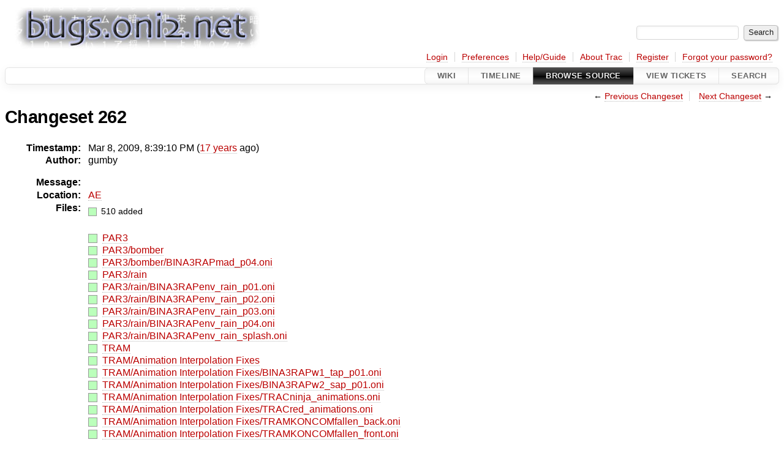

--- FILE ---
content_type: text/html;charset=utf-8
request_url: https://bugs.oni2.net/changeset/262/
body_size: 8126
content:


<!DOCTYPE html>
<html lang="en-US">   <head>
    <!-- # block head (placeholder in theme.html) -->
        <!-- # block head (content inherited from layout.html) -->
    <title>
    Changeset 262
        – Oni Community Projects

    </title>

    <meta http-equiv="Content-Type" content="text/html; charset=UTF-8" />
    <meta http-equiv="X-UA-Compatible" content="IE=edge" />
    <!--[if IE]><script>
        if (/^#__msie303:/.test(window.location.hash))
        window.location.replace(window.location.hash.replace(/^#__msie303:/, '#'));
        </script><![endif]-->

    <link rel="start"  href="/wiki" />
    <link rel="search"  href="/search" />
    <link rel="help"  href="/wiki/TracGuide" />
    <link rel="stylesheet"  href="/chrome/common/css/trac.css" type="text/css" />
    <link rel="stylesheet"  href="/chrome/common/css/changeset.css" type="text/css" />
    <link rel="stylesheet"  href="/chrome/common/css/diff.css" type="text/css" />
    <link rel="stylesheet"  href="/chrome/common/css/code.css" type="text/css" />
    <link rel="icon"  href="/chrome/common/trac.ico" type="image/x-icon" />
    <link rel="first"  href="/changeset/1" title="Changeset 1" />
    <link rel="prev"  href="/changeset/261" title="Changeset 261" />
    <link rel="last"  href="/changeset/1202" title="Changeset 1202" />
    <link rel="next"  href="/changeset/263" title="Changeset 263" />
    <link rel="alternate"  class="diff" href="?format=diff&amp;new=262" title="Unified Diff" type="text/plain" />
    <link rel="alternate"  class="zip" href="?format=zip&amp;new=262" title="Zip Archive" type="application/zip" />
    <noscript>
      <style>
        .trac-noscript { display: none !important }
      </style>     </noscript>
    <link type="application/opensearchdescription+xml" rel="search"
          href="/search/opensearch"
          title="Search Oni Community Projects"/>
    <script src="/chrome/common/js/jquery.js"></script>
    <script src="/chrome/common/js/babel.js"></script>
    <script src="/chrome/common/js/trac.js"></script>
    <script src="/chrome/common/js/search.js"></script>
    <script src="/chrome/common/js/folding.js"></script>
    <script src="/chrome/common/js/diff.js"></script>
    <script>
      jQuery(function($) {
        $(".trac-autofocus").focus();
        $(".trac-target-new").attr("target", "_blank");
        if ($.ui) { /* is jquery-ui added? */
          $(".trac-datepicker:not([readonly])")
            .prop("autocomplete", "off").datepicker();
          // Input current date when today is pressed.
          var _goToToday = $.datepicker._gotoToday;
          $.datepicker._gotoToday = function(id) {
            _goToToday.call(this, id);
            this._selectDate(id)
          };
          $(".trac-datetimepicker:not([readonly])")
            .prop("autocomplete", "off").datetimepicker();
        }
        $(".trac-disable").disableSubmit(".trac-disable-determinant");
        setTimeout(function() { $(".trac-scroll").scrollToTop() }, 1);
        $(".trac-disable-on-submit").disableOnSubmit();
      });
    </script>
    <!--   # include 'site_head.html' (layout.html) -->
    <!--   end of site_head.html -->
    <!-- # endblock head (content inherited from layout.html) -->


    <script>
      jQuery(function($) {
        $(".trac-toggledeleted").show().click(function() {
                  $(this).siblings().find(".trac-deleted").toggle();
                  return false;
        }).click();
        $("#content").find("li.entry h2 a").parent()
          .addAnchor(_("Link to this diff"));
      });
    </script>
    <!-- # endblock head (placeholder in theme.html) -->
  </head> 
  <body>
    <!-- # block body (content inherited from theme.html) -->
    <!--   # include 'site_header.html' (theme.html) -->
    <!--   end of site_header.html -->

    <div id="banner">
      <div id="header">
        <a id="logo"
           href="/wiki/TracIni#header_logo-section">
          <img  alt="bugs.oni2.net" height="75" src="/chrome/site/header.jpg" width="436" /></a>


      </div>
      <form id="search" action="/search" method="get">
        <div>
          <label for="proj-search">Search:</label>
          <input type="text" id="proj-search" name="q" size="18"
                  value="" />
          <input type="submit" value="Search" />
        </div>
      </form>
          <div id="metanav" class="nav">
      <ul><li  class="first"><a href="/login">Login</a></li><li ><a href="/prefs">Preferences</a></li><li ><a href="/wiki/TracGuide">Help/Guide</a></li><li ><a href="/about">About Trac</a></li><li ><a href="/wiki/Registration">Register</a></li><li  class="last"><a href="/reset_password">Forgot your password?</a></li></ul>
    </div>

    </div>
        <div id="mainnav" class="nav">
      <ul><li  class="first"><a href="/wiki">Wiki</a></li><li ><a href="/timeline">Timeline</a></li><li  class="active"><a href="/browser">Browse Source</a></li><li ><a href="/report">View Tickets</a></li><li  class="last"><a href="/search">Search</a></li></ul>
    </div>


    <div id="main"
         >
      <div id="ctxtnav" class="nav">
        <h2>Context Navigation</h2>
        <ul>
          <li  class="first"><span>&larr; <a class="prev" href="/changeset/261" title="Changeset 261">Previous Changeset</a></span></li>
          <li  class="last"><span><a class="next" href="/changeset/263" title="Changeset 263">Next Changeset</a> &rarr;</span></li>
        </ul>
        <hr />
      </div>

      

      

      <!-- # block content (placeholder in theme.html) -->
<div id="content" class="changeset">
  <div id="title">
    <h1>
Changeset 262    </h1>
  </div>
  <dl id="overview">
    <dt class="property time">Timestamp:</dt>
    <dd class="time">
      Mar 8, 2009, 8:39:10 PM
(<a class="timeline" href="/timeline?from=2009-03-08T20%3A39%3A10%2B01%3A00&amp;precision=second" title="See timeline at Mar 8, 2009, 8:39:10 PM">17 years</a> ago)    </dd>
    <dt class="property author">Author:</dt>
    <dd class="author"><span class="trac-author">gumby</span></dd>
    <dt class="property message">Message:</dt>
    <dd class="message searchable">
      &nbsp;
    </dd>
    <dt class="property location">Location:</dt>
    <dd class="searchable"
        ><a href="/browser/AE?rev=262">AE</a></dd>
    <dt class="property files">
      Files:
    </dt>
    <dd class="files">
      <div class="legend" id="file-legend">
        <dl>
          <dt class="add"></dt><dd>
            510 added</dd>
        </dl>
      </div>
      <br />
      <ul>
        <li>
          
  <div class="add"> </div>
  <a title="Show entry in browser" href="/browser/AE/PAR3?rev=262">
    PAR3
  </a>
  <span class="comment">(added)</span>

        </li>
        <li>
          
  <div class="add"> </div>
  <a title="Show entry in browser" href="/browser/AE/PAR3/bomber?rev=262">
    PAR3/bomber
  </a>
  <span class="comment">(added)</span>

        </li>
        <li>
          
  <div class="add"> </div>
  <a title="Show entry in browser" href="/browser/AE/PAR3/bomber/BINA3RAPmad_p04.oni?rev=262">
    PAR3/bomber/BINA3RAPmad_p04.oni
  </a>
  <span class="comment">(added)</span>

        </li>
        <li>
          
  <div class="add"> </div>
  <a title="Show entry in browser" href="/browser/AE/PAR3/rain?rev=262">
    PAR3/rain
  </a>
  <span class="comment">(added)</span>

        </li>
        <li>
          
  <div class="add"> </div>
  <a title="Show entry in browser" href="/browser/AE/PAR3/rain/BINA3RAPenv_rain_p01.oni?rev=262">
    PAR3/rain/BINA3RAPenv_rain_p01.oni
  </a>
  <span class="comment">(added)</span>

        </li>
        <li>
          
  <div class="add"> </div>
  <a title="Show entry in browser" href="/browser/AE/PAR3/rain/BINA3RAPenv_rain_p02.oni?rev=262">
    PAR3/rain/BINA3RAPenv_rain_p02.oni
  </a>
  <span class="comment">(added)</span>

        </li>
        <li>
          
  <div class="add"> </div>
  <a title="Show entry in browser" href="/browser/AE/PAR3/rain/BINA3RAPenv_rain_p03.oni?rev=262">
    PAR3/rain/BINA3RAPenv_rain_p03.oni
  </a>
  <span class="comment">(added)</span>

        </li>
        <li>
          
  <div class="add"> </div>
  <a title="Show entry in browser" href="/browser/AE/PAR3/rain/BINA3RAPenv_rain_p04.oni?rev=262">
    PAR3/rain/BINA3RAPenv_rain_p04.oni
  </a>
  <span class="comment">(added)</span>

        </li>
        <li>
          
  <div class="add"> </div>
  <a title="Show entry in browser" href="/browser/AE/PAR3/rain/BINA3RAPenv_rain_splash.oni?rev=262">
    PAR3/rain/BINA3RAPenv_rain_splash.oni
  </a>
  <span class="comment">(added)</span>

        </li>
        <li>
          
  <div class="add"> </div>
  <a title="Show entry in browser" href="/browser/AE/TRAM?rev=262">
    TRAM
  </a>
  <span class="comment">(added)</span>

        </li>
        <li>
          
  <div class="add"> </div>
  <a title="Show entry in browser" href="/browser/AE/TRAM/Animation%20Interpolation%20Fixes?rev=262">
    TRAM/Animation Interpolation Fixes
  </a>
  <span class="comment">(added)</span>

        </li>
        <li>
          
  <div class="add"> </div>
  <a title="Show entry in browser" href="/browser/AE/TRAM/Animation%20Interpolation%20Fixes/BINA3RAPw1_tap_p01.oni?rev=262">
    TRAM/Animation Interpolation Fixes/BINA3RAPw1_tap_p01.oni
  </a>
  <span class="comment">(added)</span>

        </li>
        <li>
          
  <div class="add"> </div>
  <a title="Show entry in browser" href="/browser/AE/TRAM/Animation%20Interpolation%20Fixes/BINA3RAPw2_sap_p01.oni?rev=262">
    TRAM/Animation Interpolation Fixes/BINA3RAPw2_sap_p01.oni
  </a>
  <span class="comment">(added)</span>

        </li>
        <li>
          
  <div class="add"> </div>
  <a title="Show entry in browser" href="/browser/AE/TRAM/Animation%20Interpolation%20Fixes/TRACninja_animations.oni?rev=262">
    TRAM/Animation Interpolation Fixes/TRACninja_animations.oni
  </a>
  <span class="comment">(added)</span>

        </li>
        <li>
          
  <div class="add"> </div>
  <a title="Show entry in browser" href="/browser/AE/TRAM/Animation%20Interpolation%20Fixes/TRACred_animations.oni?rev=262">
    TRAM/Animation Interpolation Fixes/TRACred_animations.oni
  </a>
  <span class="comment">(added)</span>

        </li>
        <li>
          
  <div class="add"> </div>
  <a title="Show entry in browser" href="/browser/AE/TRAM/Animation%20Interpolation%20Fixes/TRAMKONCOMfallen_back.oni?rev=262">
    TRAM/Animation Interpolation Fixes/TRAMKONCOMfallen_back.oni
  </a>
  <span class="comment">(added)</span>

        </li>
        <li>
          
  <div class="add"> </div>
  <a title="Show entry in browser" href="/browser/AE/TRAM/Animation%20Interpolation%20Fixes/TRAMKONCOMfallen_front.oni?rev=262">
    TRAM/Animation Interpolation Fixes/TRAMKONCOMfallen_front.oni
  </a>
  <span class="comment">(added)</span>

        </li>
        <li>
          
  <div class="add"> </div>
  <a title="Show entry in browser" href="/browser/AE/TRAM/Animation%20Interpolation%20Fixes/TRAMKONCOMlt_fw_kick.oni?rev=262">
    TRAM/Animation Interpolation Fixes/TRAMKONCOMlt_fw_kick.oni
  </a>
  <span class="comment">(added)</span>

        </li>
        <li>
          
  <div class="add"> </div>
  <a title="Show entry in browser" href="/browser/AE/TRAM/Animation%20Interpolation%20Fixes/TRAMKONCOMrt_fw_kick.oni?rev=262">
    TRAM/Animation Interpolation Fixes/TRAMKONCOMrt_fw_kick.oni
  </a>
  <span class="comment">(added)</span>

        </li>
        <li>
          
  <div class="add"> </div>
  <a title="Show entry in browser" href="/browser/AE/TRAM/Animation%20Interpolation%20Fixes/TRAMKONCOMss_lt_1stepb.oni?rev=262">
    TRAM/Animation Interpolation Fixes/TRAMKONCOMss_lt_1stepb.oni
  </a>
  <span class="comment">(added)</span>

        </li>
        <li>
          
  <div class="add"> </div>
  <a title="Show entry in browser" href="/browser/AE/TRAM/Animation%20Interpolation%20Fixes/TRAMKONCOMss_rt_1stepa.oni?rev=262">
    TRAM/Animation Interpolation Fixes/TRAMKONCOMss_rt_1stepa.oni
  </a>
  <span class="comment">(added)</span>

        </li>
        <li>
          
  <div class="add"> </div>
  <a title="Show entry in browser" href="/browser/AE/TRAM/Animation%20Interpolation%20Fixes/TRAMKONCOMss_rt_1stepb.oni?rev=262">
    TRAM/Animation Interpolation Fixes/TRAMKONCOMss_rt_1stepb.oni
  </a>
  <span class="comment">(added)</span>

        </li>
        <li>
          
  <div class="add"> </div>
  <a title="Show entry in browser" href="/browser/AE/TRAM/Animation%20Interpolation%20Fixes/TRAMKONPISrun_bk_1stepb.oni?rev=262">
    TRAM/Animation Interpolation Fixes/TRAMKONPISrun_bk_1stepb.oni
  </a>
  <span class="comment">(added)</span>

        </li>
        <li>
          
  <div class="add"> </div>
  <a title="Show entry in browser" href="/browser/AE/TRAM/Animation%20Interpolation%20Fixes/TRAMKONPISrun_bk_stop.oni?rev=262">
    TRAM/Animation Interpolation Fixes/TRAMKONPISrun_bk_stop.oni
  </a>
  <span class="comment">(added)</span>

        </li>
        <li>
          
  <div class="add"> </div>
  <a title="Show entry in browser" href="/browser/AE/TRAM/Animation%20Interpolation%20Fixes/TRAMMURCOMpunch_heavy.oni?rev=262">
    TRAM/Animation Interpolation Fixes/TRAMMURCOMpunch_heavy.oni
  </a>
  <span class="comment">(added)</span>

        </li>
        <li>
          
  <div class="add"> </div>
  <a title="Show entry in browser" href="/browser/AE/TRAM/Animation%20Interpolation%20Fixes/TRAMNINCOMcrouch_idle.oni?rev=262">
    TRAM/Animation Interpolation Fixes/TRAMNINCOMcrouch_idle.oni
  </a>
  <span class="comment">(added)</span>

        </li>
        <li>
          
  <div class="add"> </div>
  <a title="Show entry in browser" href="/browser/AE/TRAM/Animation%20Interpolation%20Fixes/TRAMNINJAcrouch_idle.oni?rev=262">
    TRAM/Animation Interpolation Fixes/TRAMNINJAcrouch_idle.oni
  </a>
  <span class="comment">(added)</span>

        </li>
        <li>
          
  <div class="add"> </div>
  <a title="Show entry in browser" href="/browser/AE/TRAM/Animation%20Interpolation%20Fixes/TRAMNINPIScrouch_idle.oni?rev=262">
    TRAM/Animation Interpolation Fixes/TRAMNINPIScrouch_idle.oni
  </a>
  <span class="comment">(added)</span>

        </li>
        <li>
          
  <div class="add"> </div>
  <a title="Show entry in browser" href="/browser/AE/TRAM/Animation%20Interpolation%20Fixes/TRAMNINPISrun_bk_1stepb.oni?rev=262">
    TRAM/Animation Interpolation Fixes/TRAMNINPISrun_bk_1stepb.oni
  </a>
  <span class="comment">(added)</span>

        </li>
        <li>
          
  <div class="add"> </div>
  <a title="Show entry in browser" href="/browser/AE/TRAM/Animation%20Interpolation%20Fixes/TRAMNINPISrun_bk_stop.oni?rev=262">
    TRAM/Animation Interpolation Fixes/TRAMNINPISrun_bk_stop.oni
  </a>
  <span class="comment">(added)</span>

        </li>
        <li>
          
  <div class="add"> </div>
  <a title="Show entry in browser" href="/browser/AE/TRAM/Animation%20Interpolation%20Fixes/TRAMNINRIFcrouch_idle.oni?rev=262">
    TRAM/Animation Interpolation Fixes/TRAMNINRIFcrouch_idle.oni
  </a>
  <span class="comment">(added)</span>

        </li>
        <li>
          
  <div class="add"> </div>
  <a title="Show entry in browser" href="/browser/AE/TRAM/Animation%20Interpolation%20Fixes/TRAMREDCOMidle1.oni?rev=262">
    TRAM/Animation Interpolation Fixes/TRAMREDCOMidle1.oni
  </a>
  <span class="comment">(added)</span>

        </li>
        <li>
          
  <div class="add"> </div>
  <a title="Show entry in browser" href="/browser/AE/TRAM/Animation%20Interpolation%20Fixes/TRAMREDCOMlt_fw_kick.oni?rev=262">
    TRAM/Animation Interpolation Fixes/TRAMREDCOMlt_fw_kick.oni
  </a>
  <span class="comment">(added)</span>

        </li>
        <li>
          
  <div class="add"> </div>
  <a title="Show entry in browser" href="/browser/AE/TRAM/Animation%20Interpolation%20Fixes/TRAMREDCOMrt_fw_kick.oni?rev=262">
    TRAM/Animation Interpolation Fixes/TRAMREDCOMrt_fw_kick.oni
  </a>
  <span class="comment">(added)</span>

        </li>
        <li>
          
  <div class="add"> </div>
  <a title="Show entry in browser" href="/browser/AE/TRAM/Animation%20Interpolation%20Fixes/TRAMREDCOMss_lt_1stepb.oni?rev=262">
    TRAM/Animation Interpolation Fixes/TRAMREDCOMss_lt_1stepb.oni
  </a>
  <span class="comment">(added)</span>

        </li>
        <li>
          
  <div class="add"> </div>
  <a title="Show entry in browser" href="/browser/AE/TRAM/Animation%20Interpolation%20Fixes/TRAMREDCOMss_lt_stop.oni?rev=262">
    TRAM/Animation Interpolation Fixes/TRAMREDCOMss_lt_stop.oni
  </a>
  <span class="comment">(added)</span>

        </li>
        <li>
          
  <div class="add"> </div>
  <a title="Show entry in browser" href="/browser/AE/TRAM/Animation%20Interpolation%20Fixes/TRAMREDCOMss_rt_1stepb.oni?rev=262">
    TRAM/Animation Interpolation Fixes/TRAMREDCOMss_rt_1stepb.oni
  </a>
  <span class="comment">(added)</span>

        </li>
        <li>
          
  <div class="add"> </div>
  <a title="Show entry in browser" href="/browser/AE/TRAM/Animation%20Interpolation%20Fixes/XML?rev=262">
    TRAM/Animation Interpolation Fixes/XML
  </a>
  <span class="comment">(added)</span>

        </li>
        <li>
          
  <div class="add"> </div>
  <a title="Show entry in browser" href="/browser/AE/TRAM/Animation%20Interpolation%20Fixes/XML/BINA3RAPw1_tap_p01.xml?rev=262">
    TRAM/Animation Interpolation Fixes/XML/BINA3RAPw1_tap_p01.xml
  </a>
  <span class="comment">(added)</span>

        </li>
        <li>
          
  <div class="add"> </div>
  <a title="Show entry in browser" href="/browser/AE/TRAM/Animation%20Interpolation%20Fixes/XML/BINADBASAny.xml?rev=262">
    TRAM/Animation Interpolation Fixes/XML/BINADBASAny.xml
  </a>
  <span class="comment">(added)</span>

        </li>
        <li>
          
  <div class="add"> </div>
  <a title="Show entry in browser" href="/browser/AE/TRAM/Animation%20Interpolation%20Fixes/XML/BINAEINOimpact_effects.xml?rev=262">
    TRAM/Animation Interpolation Fixes/XML/BINAEINOimpact_effects.xml
  </a>
  <span class="comment">(added)</span>

        </li>
        <li>
          
  <div class="add"> </div>
  <a title="Show entry in browser" href="/browser/AE/TRAM/Animation%20Interpolation%20Fixes/XML/TRACdoctor_animations.xml?rev=262">
    TRAM/Animation Interpolation Fixes/XML/TRACdoctor_animations.xml
  </a>
  <span class="comment">(added)</span>

        </li>
        <li>
          
  <div class="add"> </div>
  <a title="Show entry in browser" href="/browser/AE/TRAM/Animation%20Interpolation%20Fixes/XML/TRACninja_animations.xml?rev=262">
    TRAM/Animation Interpolation Fixes/XML/TRACninja_animations.xml
  </a>
  <span class="comment">(added)</span>

        </li>
        <li>
          
  <div class="add"> </div>
  <a title="Show entry in browser" href="/browser/AE/TRAM/Animation%20Interpolation%20Fixes/XML/TRACred_animations.xml?rev=262">
    TRAM/Animation Interpolation Fixes/XML/TRACred_animations.xml
  </a>
  <span class="comment">(added)</span>

        </li>
        <li>
          
  <div class="add"> </div>
  <a title="Show entry in browser" href="/browser/AE/TRAM/Animation%20Interpolation%20Fixes/XML/TRAMKONCOMfallen_front.xml?rev=262">
    TRAM/Animation Interpolation Fixes/XML/TRAMKONCOMfallen_front.xml
  </a>
  <span class="comment">(added)</span>

        </li>
        <li>
          
  <div class="add"> </div>
  <a title="Show entry in browser" href="/browser/AE/TRAM/Animation%20Interpolation%20Fixes/XML/TRAMKONCOMidle2.xml?rev=262">
    TRAM/Animation Interpolation Fixes/XML/TRAMKONCOMidle2.xml
  </a>
  <span class="comment">(added)</span>

        </li>
        <li>
          
  <div class="add"> </div>
  <a title="Show entry in browser" href="/browser/AE/TRAM/Animation%20Interpolation%20Fixes/XML/TRAMKONOKOknockdown1.xml?rev=262">
    TRAM/Animation Interpolation Fixes/XML/TRAMKONOKOknockdown1.xml
  </a>
  <span class="comment">(added)</span>

        </li>
        <li>
          
  <div class="add"> </div>
  <a title="Show entry in browser" href="/browser/AE/TRAM/Animation%20Interpolation%20Fixes/XML/TRAMKONOKOknockdown2.xml?rev=262">
    TRAM/Animation Interpolation Fixes/XML/TRAMKONOKOknockdown2.xml
  </a>
  <span class="comment">(added)</span>

        </li>
        <li>
          
  <div class="add"> </div>
  <a title="Show entry in browser" href="/browser/AE/TRAM/Animation%20Interpolation%20Fixes/XML/TRAMKONPISrun_bk_1stepb.xml?rev=262">
    TRAM/Animation Interpolation Fixes/XML/TRAMKONPISrun_bk_1stepb.xml
  </a>
  <span class="comment">(added)</span>

        </li>
        <li>
          
  <div class="add"> </div>
  <a title="Show entry in browser" href="/browser/AE/TRAM/Animation%20Interpolation%20Fixes/XML/TRAMKONPISrun_bk_stop.xml?rev=262">
    TRAM/Animation Interpolation Fixes/XML/TRAMKONPISrun_bk_stop.xml
  </a>
  <span class="comment">(added)</span>

        </li>
        <li>
          
  <div class="add"> </div>
  <a title="Show entry in browser" href="/browser/AE/TRAM/Animation%20Interpolation%20Fixes/XML/TRAMMURCOMpunch_heavy.xml?rev=262">
    TRAM/Animation Interpolation Fixes/XML/TRAMMURCOMpunch_heavy.xml
  </a>
  <span class="comment">(added)</span>

        </li>
        <li>
          
  <div class="add"> </div>
  <a title="Show entry in browser" href="/browser/AE/TRAM/Animation%20Interpolation%20Fixes/XML/TRAMNINCOMcrouch_idle.xml?rev=262">
    TRAM/Animation Interpolation Fixes/XML/TRAMNINCOMcrouch_idle.xml
  </a>
  <span class="comment">(added)</span>

        </li>
        <li>
          
  <div class="add"> </div>
  <a title="Show entry in browser" href="/browser/AE/TRAM/Animation%20Interpolation%20Fixes/XML/TRAMNINJAcrouch_idle.xml?rev=262">
    TRAM/Animation Interpolation Fixes/XML/TRAMNINJAcrouch_idle.xml
  </a>
  <span class="comment">(added)</span>

        </li>
        <li>
          
  <div class="add"> </div>
  <a title="Show entry in browser" href="/browser/AE/TRAM/Animation%20Interpolation%20Fixes/XML/TRAMNINPIScrouch_idle.xml?rev=262">
    TRAM/Animation Interpolation Fixes/XML/TRAMNINPIScrouch_idle.xml
  </a>
  <span class="comment">(added)</span>

        </li>
        <li>
          
  <div class="add"> </div>
  <a title="Show entry in browser" href="/browser/AE/TRAM/Animation%20Interpolation%20Fixes/XML/TRAMNINPISrun_bk_1stepb.xml?rev=262">
    TRAM/Animation Interpolation Fixes/XML/TRAMNINPISrun_bk_1stepb.xml
  </a>
  <span class="comment">(added)</span>

        </li>
        <li>
          
  <div class="add"> </div>
  <a title="Show entry in browser" href="/browser/AE/TRAM/Animation%20Interpolation%20Fixes/XML/TRAMNINPISrun_bk_stop.xml?rev=262">
    TRAM/Animation Interpolation Fixes/XML/TRAMNINPISrun_bk_stop.xml
  </a>
  <span class="comment">(added)</span>

        </li>
        <li>
          
  <div class="add"> </div>
  <a title="Show entry in browser" href="/browser/AE/TRAM/Animation%20Interpolation%20Fixes/XML/TRAMNINRIFcrouch_idle.xml?rev=262">
    TRAM/Animation Interpolation Fixes/XML/TRAMNINRIFcrouch_idle.xml
  </a>
  <span class="comment">(added)</span>

        </li>
        <li>
          
  <div class="add"> </div>
  <a title="Show entry in browser" href="/browser/AE/TRAM/Animation%20Interpolation%20Fixes/XML/TRAMREDCOMidle1.xml?rev=262">
    TRAM/Animation Interpolation Fixes/XML/TRAMREDCOMidle1.xml
  </a>
  <span class="comment">(added)</span>

        </li>
        <li>
          
  <div class="add"> </div>
  <a title="Show entry in browser" href="/browser/AE/TRAM/Animation%20Interpolation%20Fixes/XML/TRAMREDCOMlt_fw_kick.xml?rev=262">
    TRAM/Animation Interpolation Fixes/XML/TRAMREDCOMlt_fw_kick.xml
  </a>
  <span class="comment">(added)</span>

        </li>
        <li>
          
  <div class="add"> </div>
  <a title="Show entry in browser" href="/browser/AE/TRAM/Animation%20Interpolation%20Fixes/XML/TRAMREDCOMrt_fw_kick.xml?rev=262">
    TRAM/Animation Interpolation Fixes/XML/TRAMREDCOMrt_fw_kick.xml
  </a>
  <span class="comment">(added)</span>

        </li>
        <li>
          
  <div class="add"> </div>
  <a title="Show entry in browser" href="/browser/AE/TRAM/Animation%20Interpolation%20Fixes/XML/TRAMREDCOMrun1stepb.xml?rev=262">
    TRAM/Animation Interpolation Fixes/XML/TRAMREDCOMrun1stepb.xml
  </a>
  <span class="comment">(added)</span>

        </li>
        <li>
          
  <div class="add"> </div>
  <a title="Show entry in browser" href="/browser/AE/TRAM/Animation%20Interpolation%20Fixes/XML/TRAMREDCOMss_lt_1stepb.xml?rev=262">
    TRAM/Animation Interpolation Fixes/XML/TRAMREDCOMss_lt_1stepb.xml
  </a>
  <span class="comment">(added)</span>

        </li>
        <li>
          
  <div class="add"> </div>
  <a title="Show entry in browser" href="/browser/AE/TRAM/Animation%20Interpolation%20Fixes/XML/TRAMREDCOMss_lt_stop.xml?rev=262">
    TRAM/Animation Interpolation Fixes/XML/TRAMREDCOMss_lt_stop.xml
  </a>
  <span class="comment">(added)</span>

        </li>
        <li>
          
  <div class="add"> </div>
  <a title="Show entry in browser" href="/browser/AE/TRAM/Animation%20Interpolation%20Fixes/XML/TRAMREDCOMss_rt_1stepb.xml?rev=262">
    TRAM/Animation Interpolation Fixes/XML/TRAMREDCOMss_rt_1stepb.xml
  </a>
  <span class="comment">(added)</span>

        </li>
        <li>
          
  <div class="add"> </div>
  <a title="Show entry in browser" href="/browser/AE/TRAM/Glass%20Breaking%20TRAMs?rev=262">
    TRAM/Glass Breaking TRAMs
  </a>
  <span class="comment">(added)</span>

        </li>
        <li>
          
  <div class="add"> </div>
  <a title="Show entry in browser" href="/browser/AE/TRAM/Glass%20Breaking%20TRAMs/ONCCs?rev=262">
    TRAM/Glass Breaking TRAMs/ONCCs
  </a>
  <span class="comment">(added)</span>

        </li>
        <li>
          
  <div class="add"> </div>
  <a title="Show entry in browser" href="/browser/AE/TRAM/Glass%20Breaking%20TRAMs/ONCCs/ONCCkonoko_generic.oni?rev=262">
    TRAM/Glass Breaking TRAMs/ONCCs/ONCCkonoko_generic.oni
  </a>
  <span class="comment">(added)</span>

        </li>
        <li>
          
  <div class="add"> </div>
  <a title="Show entry in browser" href="/browser/AE/TRAM/Glass%20Breaking%20TRAMs/Vanilla?rev=262">
    TRAM/Glass Breaking TRAMs/Vanilla
  </a>
  <span class="comment">(added)</span>

        </li>
        <li>
          
  <div class="add"> </div>
  <a title="Show entry in browser" href="/browser/AE/TRAM/Glass%20Breaking%20TRAMs/Vanilla/TRAMBARABkick_heavy.oni?rev=262">
    TRAM/Glass Breaking TRAMs/Vanilla/TRAMBARABkick_heavy.oni
  </a>
  <span class="comment">(added)</span>

        </li>
        <li>
          
  <div class="add"> </div>
  <a title="Show entry in browser" href="/browser/AE/TRAM/Glass%20Breaking%20TRAMs/Vanilla/TRAMCOMCOMcomb_k.oni?rev=262">
    TRAM/Glass Breaking TRAMs/Vanilla/TRAMCOMCOMcomb_k.oni
  </a>
  <span class="comment">(added)</span>

        </li>
        <li>
          
  <div class="add"> </div>
  <a title="Show entry in browser" href="/browser/AE/TRAM/Glass%20Breaking%20TRAMs/Vanilla/TRAMCOMCOMcomb_k_k.oni?rev=262">
    TRAM/Glass Breaking TRAMs/Vanilla/TRAMCOMCOMcomb_k_k.oni
  </a>
  <span class="comment">(added)</span>

        </li>
        <li>
          
  <div class="add"> </div>
  <a title="Show entry in browser" href="/browser/AE/TRAM/Glass%20Breaking%20TRAMs/Vanilla/TRAMCOMCOMcomb_p.oni?rev=262">
    TRAM/Glass Breaking TRAMs/Vanilla/TRAMCOMCOMcomb_p.oni
  </a>
  <span class="comment">(added)</span>

        </li>
        <li>
          
  <div class="add"> </div>
  <a title="Show entry in browser" href="/browser/AE/TRAM/Glass%20Breaking%20TRAMs/Vanilla/TRAMCOMCOMcomb_p_p.oni?rev=262">
    TRAM/Glass Breaking TRAMs/Vanilla/TRAMCOMCOMcomb_p_p.oni
  </a>
  <span class="comment">(added)</span>

        </li>
        <li>
          
  <div class="add"> </div>
  <a title="Show entry in browser" href="/browser/AE/TRAM/Glass%20Breaking%20TRAMs/Vanilla/TRAMCOMCOMcomb_p_p_p.oni?rev=262">
    TRAM/Glass Breaking TRAMs/Vanilla/TRAMCOMCOMcomb_p_p_p.oni
  </a>
  <span class="comment">(added)</span>

        </li>
        <li>
          
  <div class="add"> </div>
  <a title="Show entry in browser" href="/browser/AE/TRAM/Glass%20Breaking%20TRAMs/Vanilla/TRAMCOMCOMcrouch_kick.oni?rev=262">
    TRAM/Glass Breaking TRAMs/Vanilla/TRAMCOMCOMcrouch_kick.oni
  </a>
  <span class="comment">(added)</span>

        </li>
        <li>
          
  <div class="add"> </div>
  <a title="Show entry in browser" href="/browser/AE/TRAM/Glass%20Breaking%20TRAMs/Vanilla/TRAMCOMCOMcrouch_kick_fw.oni?rev=262">
    TRAM/Glass Breaking TRAMs/Vanilla/TRAMCOMCOMcrouch_kick_fw.oni
  </a>
  <span class="comment">(added)</span>

        </li>
        <li>
          
  <div class="add"> </div>
  <a title="Show entry in browser" href="/browser/AE/TRAM/Glass%20Breaking%20TRAMs/Vanilla/TRAMCOMCOMcrouch_punch.oni?rev=262">
    TRAM/Glass Breaking TRAMs/Vanilla/TRAMCOMCOMcrouch_punch.oni
  </a>
  <span class="comment">(added)</span>

        </li>
        <li>
          
  <div class="add"> </div>
  <a title="Show entry in browser" href="/browser/AE/TRAM/Glass%20Breaking%20TRAMs/Vanilla/TRAMCOMCOMcrouch_punch_fw.oni?rev=262">
    TRAM/Glass Breaking TRAMs/Vanilla/TRAMCOMCOMcrouch_punch_fw.oni
  </a>
  <span class="comment">(added)</span>

        </li>
        <li>
          
  <div class="add"> </div>
  <a title="Show entry in browser" href="/browser/AE/TRAM/Glass%20Breaking%20TRAMs/Vanilla/TRAMCOMCOMgetup_k_bk.oni?rev=262">
    TRAM/Glass Breaking TRAMs/Vanilla/TRAMCOMCOMgetup_k_bk.oni
  </a>
  <span class="comment">(added)</span>

        </li>
        <li>
          
  <div class="add"> </div>
  <a title="Show entry in browser" href="/browser/AE/TRAM/Glass%20Breaking%20TRAMs/Vanilla/TRAMCOMCOMgetup_k_fw.oni?rev=262">
    TRAM/Glass Breaking TRAMs/Vanilla/TRAMCOMCOMgetup_k_fw.oni
  </a>
  <span class="comment">(added)</span>

        </li>
        <li>
          
  <div class="add"> </div>
  <a title="Show entry in browser" href="/browser/AE/TRAM/Glass%20Breaking%20TRAMs/Vanilla/TRAMCOMCOMkick_bk.oni?rev=262">
    TRAM/Glass Breaking TRAMs/Vanilla/TRAMCOMCOMkick_bk.oni
  </a>
  <span class="comment">(added)</span>

        </li>
        <li>
          
  <div class="add"> </div>
  <a title="Show entry in browser" href="/browser/AE/TRAM/Glass%20Breaking%20TRAMs/Vanilla/TRAMCOMCOMkick_fw.oni?rev=262">
    TRAM/Glass Breaking TRAMs/Vanilla/TRAMCOMCOMkick_fw.oni
  </a>
  <span class="comment">(added)</span>

        </li>
        <li>
          
  <div class="add"> </div>
  <a title="Show entry in browser" href="/browser/AE/TRAM/Glass%20Breaking%20TRAMs/Vanilla/TRAMCOMCOMkick_low.oni?rev=262">
    TRAM/Glass Breaking TRAMs/Vanilla/TRAMCOMCOMkick_low.oni
  </a>
  <span class="comment">(added)</span>

        </li>
        <li>
          
  <div class="add"> </div>
  <a title="Show entry in browser" href="/browser/AE/TRAM/Glass%20Breaking%20TRAMs/Vanilla/TRAMCOMCOMkick_lt.oni?rev=262">
    TRAM/Glass Breaking TRAMs/Vanilla/TRAMCOMCOMkick_lt.oni
  </a>
  <span class="comment">(added)</span>

        </li>
        <li>
          
  <div class="add"> </div>
  <a title="Show entry in browser" href="/browser/AE/TRAM/Glass%20Breaking%20TRAMs/Vanilla/TRAMCOMCOMkick_rt.oni?rev=262">
    TRAM/Glass Breaking TRAMs/Vanilla/TRAMCOMCOMkick_rt.oni
  </a>
  <span class="comment">(added)</span>

        </li>
        <li>
          
  <div class="add"> </div>
  <a title="Show entry in browser" href="/browser/AE/TRAM/Glass%20Breaking%20TRAMs/Vanilla/TRAMCOMCOMpunch_bk.oni?rev=262">
    TRAM/Glass Breaking TRAMs/Vanilla/TRAMCOMCOMpunch_bk.oni
  </a>
  <span class="comment">(added)</span>

        </li>
        <li>
          
  <div class="add"> </div>
  <a title="Show entry in browser" href="/browser/AE/TRAM/Glass%20Breaking%20TRAMs/Vanilla/TRAMCOMCOMpunch_fw.oni?rev=262">
    TRAM/Glass Breaking TRAMs/Vanilla/TRAMCOMCOMpunch_fw.oni
  </a>
  <span class="comment">(added)</span>

        </li>
        <li>
          
  <div class="add"> </div>
  <a title="Show entry in browser" href="/browser/AE/TRAM/Glass%20Breaking%20TRAMs/Vanilla/TRAMCOMCOMpunch_heavy.oni?rev=262">
    TRAM/Glass Breaking TRAMs/Vanilla/TRAMCOMCOMpunch_heavy.oni
  </a>
  <span class="comment">(added)</span>

        </li>
        <li>
          
  <div class="add"> </div>
  <a title="Show entry in browser" href="/browser/AE/TRAM/Glass%20Breaking%20TRAMs/Vanilla/TRAMCOMCOMpunch_low.oni?rev=262">
    TRAM/Glass Breaking TRAMs/Vanilla/TRAMCOMCOMpunch_low.oni
  </a>
  <span class="comment">(added)</span>

        </li>
        <li>
          
  <div class="add"> </div>
  <a title="Show entry in browser" href="/browser/AE/TRAM/Glass%20Breaking%20TRAMs/Vanilla/TRAMCOMCOMpunch_lt.oni?rev=262">
    TRAM/Glass Breaking TRAMs/Vanilla/TRAMCOMCOMpunch_lt.oni
  </a>
  <span class="comment">(added)</span>

        </li>
        <li>
          
  <div class="add"> </div>
  <a title="Show entry in browser" href="/browser/AE/TRAM/Glass%20Breaking%20TRAMs/Vanilla/TRAMCOMCOMpunch_rt.oni?rev=262">
    TRAM/Glass Breaking TRAMs/Vanilla/TRAMCOMCOMpunch_rt.oni
  </a>
  <span class="comment">(added)</span>

        </li>
        <li>
          
  <div class="add"> </div>
  <a title="Show entry in browser" href="/browser/AE/TRAM/Glass%20Breaking%20TRAMs/Vanilla/TRAMCOMCOMthrow_bk_tgt.oni?rev=262">
    TRAM/Glass Breaking TRAMs/Vanilla/TRAMCOMCOMthrow_bk_tgt.oni
  </a>
  <span class="comment">(added)</span>

        </li>
        <li>
          
  <div class="add"> </div>
  <a title="Show entry in browser" href="/browser/AE/TRAM/Glass%20Breaking%20TRAMs/Vanilla/TRAMCOMCOMthrow_fw.oni?rev=262">
    TRAM/Glass Breaking TRAMs/Vanilla/TRAMCOMCOMthrow_fw.oni
  </a>
  <span class="comment">(added)</span>

        </li>
        <li>
          
  <div class="add"> </div>
  <a title="Show entry in browser" href="/browser/AE/TRAM/Glass%20Breaking%20TRAMs/Vanilla/TRAMCOMCOMthrow_fw_tgt.oni?rev=262">
    TRAM/Glass Breaking TRAMs/Vanilla/TRAMCOMCOMthrow_fw_tgt.oni
  </a>
  <span class="comment">(added)</span>

        </li>
        <li>
          
  <div class="add"> </div>
  <a title="Show entry in browser" href="/browser/AE/TRAM/Glass%20Breaking%20TRAMs/Vanilla/TRAMCOMGUYjump_bk_kick.oni?rev=262">
    TRAM/Glass Breaking TRAMs/Vanilla/TRAMCOMGUYjump_bk_kick.oni
  </a>
  <span class="comment">(added)</span>

        </li>
        <li>
          
  <div class="add"> </div>
  <a title="Show entry in browser" href="/browser/AE/TRAM/Glass%20Breaking%20TRAMs/Vanilla/TRAMCOMGUYjump_bk_punch.oni?rev=262">
    TRAM/Glass Breaking TRAMs/Vanilla/TRAMCOMGUYjump_bk_punch.oni
  </a>
  <span class="comment">(added)</span>

        </li>
        <li>
          
  <div class="add"> </div>
  <a title="Show entry in browser" href="/browser/AE/TRAM/Glass%20Breaking%20TRAMs/Vanilla/TRAMCOMGUYjump_fw_kick.oni?rev=262">
    TRAM/Glass Breaking TRAMs/Vanilla/TRAMCOMGUYjump_fw_kick.oni
  </a>
  <span class="comment">(added)</span>

        </li>
        <li>
          
  <div class="add"> </div>
  <a title="Show entry in browser" href="/browser/AE/TRAM/Glass%20Breaking%20TRAMs/Vanilla/TRAMCOMGUYjump_fw_punch.oni?rev=262">
    TRAM/Glass Breaking TRAMs/Vanilla/TRAMCOMGUYjump_fw_punch.oni
  </a>
  <span class="comment">(added)</span>

        </li>
        <li>
          
  <div class="add"> </div>
  <a title="Show entry in browser" href="/browser/AE/TRAM/Glass%20Breaking%20TRAMs/Vanilla/TRAMCOMGUYjump_kick.oni?rev=262">
    TRAM/Glass Breaking TRAMs/Vanilla/TRAMCOMGUYjump_kick.oni
  </a>
  <span class="comment">(added)</span>

        </li>
        <li>
          
  <div class="add"> </div>
  <a title="Show entry in browser" href="/browser/AE/TRAM/Glass%20Breaking%20TRAMs/Vanilla/TRAMCOMGUYjump_lt_kick.oni?rev=262">
    TRAM/Glass Breaking TRAMs/Vanilla/TRAMCOMGUYjump_lt_kick.oni
  </a>
  <span class="comment">(added)</span>

        </li>
        <li>
          
  <div class="add"> </div>
  <a title="Show entry in browser" href="/browser/AE/TRAM/Glass%20Breaking%20TRAMs/Vanilla/TRAMCOMGUYjump_lt_punch.oni?rev=262">
    TRAM/Glass Breaking TRAMs/Vanilla/TRAMCOMGUYjump_lt_punch.oni
  </a>
  <span class="comment">(added)</span>

        </li>
        <li>
          
  <div class="add"> </div>
  <a title="Show entry in browser" href="/browser/AE/TRAM/Glass%20Breaking%20TRAMs/Vanilla/TRAMCOMGUYjump_punch.oni?rev=262">
    TRAM/Glass Breaking TRAMs/Vanilla/TRAMCOMGUYjump_punch.oni
  </a>
  <span class="comment">(added)</span>

        </li>
        <li>
          
  <div class="add"> </div>
  <a title="Show entry in browser" href="/browser/AE/TRAM/Glass%20Breaking%20TRAMs/Vanilla/TRAMCOMGUYjump_rt_kick.oni?rev=262">
    TRAM/Glass Breaking TRAMs/Vanilla/TRAMCOMGUYjump_rt_kick.oni
  </a>
  <span class="comment">(added)</span>

        </li>
        <li>
          
  <div class="add"> </div>
  <a title="Show entry in browser" href="/browser/AE/TRAM/Glass%20Breaking%20TRAMs/Vanilla/TRAMCOMGUYjump_rt_punch.oni?rev=262">
    TRAM/Glass Breaking TRAMs/Vanilla/TRAMCOMGUYjump_rt_punch.oni
  </a>
  <span class="comment">(added)</span>

        </li>
        <li>
          
  <div class="add"> </div>
  <a title="Show entry in browser" href="/browser/AE/TRAM/Glass%20Breaking%20TRAMs/Vanilla/TRAMCOMGUYrun_bk_kick.oni?rev=262">
    TRAM/Glass Breaking TRAMs/Vanilla/TRAMCOMGUYrun_bk_kick.oni
  </a>
  <span class="comment">(added)</span>

        </li>
        <li>
          
  <div class="add"> </div>
  <a title="Show entry in browser" href="/browser/AE/TRAM/Glass%20Breaking%20TRAMs/Vanilla/TRAMCOMGUYrun_bk_punch.oni?rev=262">
    TRAM/Glass Breaking TRAMs/Vanilla/TRAMCOMGUYrun_bk_punch.oni
  </a>
  <span class="comment">(added)</span>

        </li>
        <li>
          
  <div class="add"> </div>
  <a title="Show entry in browser" href="/browser/AE/TRAM/Glass%20Breaking%20TRAMs/Vanilla/TRAMCOMGUYrun_kick.oni?rev=262">
    TRAM/Glass Breaking TRAMs/Vanilla/TRAMCOMGUYrun_kick.oni
  </a>
  <span class="comment">(added)</span>

        </li>
        <li>
          
  <div class="add"> </div>
  <a title="Show entry in browser" href="/browser/AE/TRAM/Glass%20Breaking%20TRAMs/Vanilla/TRAMCOMGUYrun_punch1.oni?rev=262">
    TRAM/Glass Breaking TRAMs/Vanilla/TRAMCOMGUYrun_punch1.oni
  </a>
  <span class="comment">(added)</span>

        </li>
        <li>
          
  <div class="add"> </div>
  <a title="Show entry in browser" href="/browser/AE/TRAM/Glass%20Breaking%20TRAMs/Vanilla/TRAMCOMGUYrun_slide.oni?rev=262">
    TRAM/Glass Breaking TRAMs/Vanilla/TRAMCOMGUYrun_slide.oni
  </a>
  <span class="comment">(added)</span>

        </li>
        <li>
          
  <div class="add"> </div>
  <a title="Show entry in browser" href="/browser/AE/TRAM/Glass%20Breaking%20TRAMs/Vanilla/TRAMCOMGUYss_lt_kick.oni?rev=262">
    TRAM/Glass Breaking TRAMs/Vanilla/TRAMCOMGUYss_lt_kick.oni
  </a>
  <span class="comment">(added)</span>

        </li>
        <li>
          
  <div class="add"> </div>
  <a title="Show entry in browser" href="/browser/AE/TRAM/Glass%20Breaking%20TRAMs/Vanilla/TRAMCOMGUYss_lt_punch.oni?rev=262">
    TRAM/Glass Breaking TRAMs/Vanilla/TRAMCOMGUYss_lt_punch.oni
  </a>
  <span class="comment">(added)</span>

        </li>
        <li>
          
  <div class="add"> </div>
  <a title="Show entry in browser" href="/browser/AE/TRAM/Glass%20Breaking%20TRAMs/Vanilla/TRAMCOMGUYss_rt_kick.oni?rev=262">
    TRAM/Glass Breaking TRAMs/Vanilla/TRAMCOMGUYss_rt_kick.oni
  </a>
  <span class="comment">(added)</span>

        </li>
        <li>
          
  <div class="add"> </div>
  <a title="Show entry in browser" href="/browser/AE/TRAM/Glass%20Breaking%20TRAMs/Vanilla/TRAMCOMGUYss_rt_punch.oni?rev=262">
    TRAM/Glass Breaking TRAMs/Vanilla/TRAMCOMGUYss_rt_punch.oni
  </a>
  <span class="comment">(added)</span>

        </li>
        <li>
          
  <div class="add"> </div>
  <a title="Show entry in browser" href="/browser/AE/TRAM/Glass%20Breaking%20TRAMs/Vanilla/TRAMCOMPISrun_slide.oni?rev=262">
    TRAM/Glass Breaking TRAMs/Vanilla/TRAMCOMPISrun_slide.oni
  </a>
  <span class="comment">(added)</span>

        </li>
        <li>
          
  <div class="add"> </div>
  <a title="Show entry in browser" href="/browser/AE/TRAM/Glass%20Breaking%20TRAMs/Vanilla/TRAMCOMPISthrow_fw_tgt.oni?rev=262">
    TRAM/Glass Breaking TRAMs/Vanilla/TRAMCOMPISthrow_fw_tgt.oni
  </a>
  <span class="comment">(added)</span>

        </li>
        <li>
          
  <div class="add"> </div>
  <a title="Show entry in browser" href="/browser/AE/TRAM/Glass%20Breaking%20TRAMs/Vanilla/TRAMELICOMcomb_k.oni?rev=262">
    TRAM/Glass Breaking TRAMs/Vanilla/TRAMELICOMcomb_k.oni
  </a>
  <span class="comment">(added)</span>

        </li>
        <li>
          
  <div class="add"> </div>
  <a title="Show entry in browser" href="/browser/AE/TRAM/Glass%20Breaking%20TRAMs/Vanilla/TRAMELICOMcomb_k_k.oni?rev=262">
    TRAM/Glass Breaking TRAMs/Vanilla/TRAMELICOMcomb_k_k.oni
  </a>
  <span class="comment">(added)</span>

        </li>
        <li>
          
  <div class="add"> </div>
  <a title="Show entry in browser" href="/browser/AE/TRAM/Glass%20Breaking%20TRAMs/Vanilla/TRAMELICOMcomb_k_k_k.oni?rev=262">
    TRAM/Glass Breaking TRAMs/Vanilla/TRAMELICOMcomb_k_k_k.oni
  </a>
  <span class="comment">(added)</span>

        </li>
        <li>
          
  <div class="add"> </div>
  <a title="Show entry in browser" href="/browser/AE/TRAM/Glass%20Breaking%20TRAMs/Vanilla/TRAMELICOMcomb_p.oni?rev=262">
    TRAM/Glass Breaking TRAMs/Vanilla/TRAMELICOMcomb_p.oni
  </a>
  <span class="comment">(added)</span>

        </li>
        <li>
          
  <div class="add"> </div>
  <a title="Show entry in browser" href="/browser/AE/TRAM/Glass%20Breaking%20TRAMs/Vanilla/TRAMELICOMcomb_p_p.oni?rev=262">
    TRAM/Glass Breaking TRAMs/Vanilla/TRAMELICOMcomb_p_p.oni
  </a>
  <span class="comment">(added)</span>

        </li>
        <li>
          
  <div class="add"> </div>
  <a title="Show entry in browser" href="/browser/AE/TRAM/Glass%20Breaking%20TRAMs/Vanilla/TRAMELICOMcomb_p_p_p.oni?rev=262">
    TRAM/Glass Breaking TRAMs/Vanilla/TRAMELICOMcomb_p_p_p.oni
  </a>
  <span class="comment">(added)</span>

        </li>
        <li>
          
  <div class="add"> </div>
  <a title="Show entry in browser" href="/browser/AE/TRAM/Glass%20Breaking%20TRAMs/Vanilla/TRAMELICOMcrouch_kick.oni?rev=262">
    TRAM/Glass Breaking TRAMs/Vanilla/TRAMELICOMcrouch_kick.oni
  </a>
  <span class="comment">(added)</span>

        </li>
        <li>
          
  <div class="add"> </div>
  <a title="Show entry in browser" href="/browser/AE/TRAM/Glass%20Breaking%20TRAMs/Vanilla/TRAMELICOMcrouch_kick_fw.oni?rev=262">
    TRAM/Glass Breaking TRAMs/Vanilla/TRAMELICOMcrouch_kick_fw.oni
  </a>
  <span class="comment">(added)</span>

        </li>
        <li>
          
  <div class="add"> </div>
  <a title="Show entry in browser" href="/browser/AE/TRAM/Glass%20Breaking%20TRAMs/Vanilla/TRAMELICOMcrouch_punch.oni?rev=262">
    TRAM/Glass Breaking TRAMs/Vanilla/TRAMELICOMcrouch_punch.oni
  </a>
  <span class="comment">(added)</span>

        </li>
        <li>
          
  <div class="add"> </div>
  <a title="Show entry in browser" href="/browser/AE/TRAM/Glass%20Breaking%20TRAMs/Vanilla/TRAMELICOMcrouch_punch_fw.oni?rev=262">
    TRAM/Glass Breaking TRAMs/Vanilla/TRAMELICOMcrouch_punch_fw.oni
  </a>
  <span class="comment">(added)</span>

        </li>
        <li>
          
  <div class="add"> </div>
  <a title="Show entry in browser" href="/browser/AE/TRAM/Glass%20Breaking%20TRAMs/Vanilla/TRAMELICOMgetup_kick_fw.oni?rev=262">
    TRAM/Glass Breaking TRAMs/Vanilla/TRAMELICOMgetup_kick_fw.oni
  </a>
  <span class="comment">(added)</span>

        </li>
        <li>
          
  <div class="add"> </div>
  <a title="Show entry in browser" href="/browser/AE/TRAM/Glass%20Breaking%20TRAMs/Vanilla/TRAMELICOMkick_bk.oni?rev=262">
    TRAM/Glass Breaking TRAMs/Vanilla/TRAMELICOMkick_bk.oni
  </a>
  <span class="comment">(added)</span>

        </li>
        <li>
          
  <div class="add"> </div>
  <a title="Show entry in browser" href="/browser/AE/TRAM/Glass%20Breaking%20TRAMs/Vanilla/TRAMELICOMkick_fw.oni?rev=262">
    TRAM/Glass Breaking TRAMs/Vanilla/TRAMELICOMkick_fw.oni
  </a>
  <span class="comment">(added)</span>

        </li>
        <li>
          
  <div class="add"> </div>
  <a title="Show entry in browser" href="/browser/AE/TRAM/Glass%20Breaking%20TRAMs/Vanilla/TRAMELICOMkick_heavy.oni?rev=262">
    TRAM/Glass Breaking TRAMs/Vanilla/TRAMELICOMkick_heavy.oni
  </a>
  <span class="comment">(added)</span>

        </li>
        <li>
          
  <div class="add"> </div>
  <a title="Show entry in browser" href="/browser/AE/TRAM/Glass%20Breaking%20TRAMs/Vanilla/TRAMELICOMkick_low.oni?rev=262">
    TRAM/Glass Breaking TRAMs/Vanilla/TRAMELICOMkick_low.oni
  </a>
  <span class="comment">(added)</span>

        </li>
        <li>
          
  <div class="add"> </div>
  <a title="Show entry in browser" href="/browser/AE/TRAM/Glass%20Breaking%20TRAMs/Vanilla/TRAMELICOMkick_lt.oni?rev=262">
    TRAM/Glass Breaking TRAMs/Vanilla/TRAMELICOMkick_lt.oni
  </a>
  <span class="comment">(added)</span>

        </li>
        <li>
          
  <div class="add"> </div>
  <a title="Show entry in browser" href="/browser/AE/TRAM/Glass%20Breaking%20TRAMs/Vanilla/TRAMELICOMkick_rt.oni?rev=262">
    TRAM/Glass Breaking TRAMs/Vanilla/TRAMELICOMkick_rt.oni
  </a>
  <span class="comment">(added)</span>

        </li>
        <li>
          
  <div class="add"> </div>
  <a title="Show entry in browser" href="/browser/AE/TRAM/Glass%20Breaking%20TRAMs/Vanilla/TRAMELICOMpunch_bk.oni?rev=262">
    TRAM/Glass Breaking TRAMs/Vanilla/TRAMELICOMpunch_bk.oni
  </a>
  <span class="comment">(added)</span>

        </li>
        <li>
          
  <div class="add"> </div>
  <a title="Show entry in browser" href="/browser/AE/TRAM/Glass%20Breaking%20TRAMs/Vanilla/TRAMELICOMpunch_fw.oni?rev=262">
    TRAM/Glass Breaking TRAMs/Vanilla/TRAMELICOMpunch_fw.oni
  </a>
  <span class="comment">(added)</span>

        </li>
        <li>
          
  <div class="add"> </div>
  <a title="Show entry in browser" href="/browser/AE/TRAM/Glass%20Breaking%20TRAMs/Vanilla/TRAMELICOMpunch_heavy.oni?rev=262">
    TRAM/Glass Breaking TRAMs/Vanilla/TRAMELICOMpunch_heavy.oni
  </a>
  <span class="comment">(added)</span>

        </li>
        <li>
          
  <div class="add"> </div>
  <a title="Show entry in browser" href="/browser/AE/TRAM/Glass%20Breaking%20TRAMs/Vanilla/TRAMELICOMpunch_low.oni?rev=262">
    TRAM/Glass Breaking TRAMs/Vanilla/TRAMELICOMpunch_low.oni
  </a>
  <span class="comment">(added)</span>

        </li>
        <li>
          
  <div class="add"> </div>
  <a title="Show entry in browser" href="/browser/AE/TRAM/Glass%20Breaking%20TRAMs/Vanilla/TRAMELICOMpunch_lt.oni?rev=262">
    TRAM/Glass Breaking TRAMs/Vanilla/TRAMELICOMpunch_lt.oni
  </a>
  <span class="comment">(added)</span>

        </li>
        <li>
          
  <div class="add"> </div>
  <a title="Show entry in browser" href="/browser/AE/TRAM/Glass%20Breaking%20TRAMs/Vanilla/TRAMELICOMpunch_rt.oni?rev=262">
    TRAM/Glass Breaking TRAMs/Vanilla/TRAMELICOMpunch_rt.oni
  </a>
  <span class="comment">(added)</span>

        </li>
        <li>
          
  <div class="add"> </div>
  <a title="Show entry in browser" href="/browser/AE/TRAM/Glass%20Breaking%20TRAMs/Vanilla/TRAMELICOMrun_thw_fw_p_tgt.oni?rev=262">
    TRAM/Glass Breaking TRAMs/Vanilla/TRAMELICOMrun_thw_fw_p_tgt.oni
  </a>
  <span class="comment">(added)</span>

        </li>
        <li>
          
  <div class="add"> </div>
  <a title="Show entry in browser" href="/browser/AE/TRAM/Glass%20Breaking%20TRAMs/Vanilla/TRAMELICOMthrow_fw_tgt.oni?rev=262">
    TRAM/Glass Breaking TRAMs/Vanilla/TRAMELICOMthrow_fw_tgt.oni
  </a>
  <span class="comment">(added)</span>

        </li>
        <li>
          
  <div class="add"> </div>
  <a title="Show entry in browser" href="/browser/AE/TRAM/Glass%20Breaking%20TRAMs/Vanilla/TRAMELIPISthrow_fw_tgt.oni?rev=262">
    TRAM/Glass Breaking TRAMs/Vanilla/TRAMELIPISthrow_fw_tgt.oni
  </a>
  <span class="comment">(added)</span>

        </li>
        <li>
          
  <div class="add"> </div>
  <a title="Show entry in browser" href="/browser/AE/TRAM/Glass%20Breaking%20TRAMs/Vanilla/TRAMELIRIFkick_heavy.oni?rev=262">
    TRAM/Glass Breaking TRAMs/Vanilla/TRAMELIRIFkick_heavy.oni
  </a>
  <span class="comment">(added)</span>

        </li>
        <li>
          
  <div class="add"> </div>
  <a title="Show entry in browser" href="/browser/AE/TRAM/Glass%20Breaking%20TRAMs/Vanilla/TRAMELITEjump_fw_kick.oni?rev=262">
    TRAM/Glass Breaking TRAMs/Vanilla/TRAMELITEjump_fw_kick.oni
  </a>
  <span class="comment">(added)</span>

        </li>
        <li>
          
  <div class="add"> </div>
  <a title="Show entry in browser" href="/browser/AE/TRAM/Glass%20Breaking%20TRAMs/Vanilla/TRAMELITErun_bk_kick.oni?rev=262">
    TRAM/Glass Breaking TRAMs/Vanilla/TRAMELITErun_bk_kick.oni
  </a>
  <span class="comment">(added)</span>

        </li>
        <li>
          
  <div class="add"> </div>
  <a title="Show entry in browser" href="/browser/AE/TRAM/Glass%20Breaking%20TRAMs/Vanilla/TRAMELITErun_bk_punch.oni?rev=262">
    TRAM/Glass Breaking TRAMs/Vanilla/TRAMELITErun_bk_punch.oni
  </a>
  <span class="comment">(added)</span>

        </li>
        <li>
          
  <div class="add"> </div>
  <a title="Show entry in browser" href="/browser/AE/TRAM/Glass%20Breaking%20TRAMs/Vanilla/TRAMELITErun_bk_slide.oni?rev=262">
    TRAM/Glass Breaking TRAMs/Vanilla/TRAMELITErun_bk_slide.oni
  </a>
  <span class="comment">(added)</span>

        </li>
        <li>
          
  <div class="add"> </div>
  <a title="Show entry in browser" href="/browser/AE/TRAM/Glass%20Breaking%20TRAMs/Vanilla/TRAMELITErun_kick.oni?rev=262">
    TRAM/Glass Breaking TRAMs/Vanilla/TRAMELITErun_kick.oni
  </a>
  <span class="comment">(added)</span>

        </li>
        <li>
          
  <div class="add"> </div>
  <a title="Show entry in browser" href="/browser/AE/TRAM/Glass%20Breaking%20TRAMs/Vanilla/TRAMELITErun_punch1.oni?rev=262">
    TRAM/Glass Breaking TRAMs/Vanilla/TRAMELITErun_punch1.oni
  </a>
  <span class="comment">(added)</span>

        </li>
        <li>
          
  <div class="add"> </div>
  <a title="Show entry in browser" href="/browser/AE/TRAM/Glass%20Breaking%20TRAMs/Vanilla/TRAMELITErun_punch2.oni?rev=262">
    TRAM/Glass Breaking TRAMs/Vanilla/TRAMELITErun_punch2.oni
  </a>
  <span class="comment">(added)</span>

        </li>
        <li>
          
  <div class="add"> </div>
  <a title="Show entry in browser" href="/browser/AE/TRAM/Glass%20Breaking%20TRAMs/Vanilla/TRAMELITErun_slide.oni?rev=262">
    TRAM/Glass Breaking TRAMs/Vanilla/TRAMELITErun_slide.oni
  </a>
  <span class="comment">(added)</span>

        </li>
        <li>
          
  <div class="add"> </div>
  <a title="Show entry in browser" href="/browser/AE/TRAM/Glass%20Breaking%20TRAMs/Vanilla/TRAMELITEss_lt_kick.oni?rev=262">
    TRAM/Glass Breaking TRAMs/Vanilla/TRAMELITEss_lt_kick.oni
  </a>
  <span class="comment">(added)</span>

        </li>
        <li>
          
  <div class="add"> </div>
  <a title="Show entry in browser" href="/browser/AE/TRAM/Glass%20Breaking%20TRAMs/Vanilla/TRAMELITEss_lt_punch.oni?rev=262">
    TRAM/Glass Breaking TRAMs/Vanilla/TRAMELITEss_lt_punch.oni
  </a>
  <span class="comment">(added)</span>

        </li>
        <li>
          
  <div class="add"> </div>
  <a title="Show entry in browser" href="/browser/AE/TRAM/Glass%20Breaking%20TRAMs/Vanilla/TRAMELITEss_rt_kick.oni?rev=262">
    TRAM/Glass Breaking TRAMs/Vanilla/TRAMELITEss_rt_kick.oni
  </a>
  <span class="comment">(added)</span>

        </li>
        <li>
          
  <div class="add"> </div>
  <a title="Show entry in browser" href="/browser/AE/TRAM/Glass%20Breaking%20TRAMs/Vanilla/TRAMELITEss_rt_punch.oni?rev=262">
    TRAM/Glass Breaking TRAMs/Vanilla/TRAMELITEss_rt_punch.oni
  </a>
  <span class="comment">(added)</span>

        </li>
        <li>
          
  <div class="add"> </div>
  <a title="Show entry in browser" href="/browser/AE/TRAM/Glass%20Breaking%20TRAMs/Vanilla/TRAMKONCOMbk_fw_kick.oni?rev=262">
    TRAM/Glass Breaking TRAMs/Vanilla/TRAMKONCOMbk_fw_kick.oni
  </a>
  <span class="comment">(added)</span>

        </li>
        <li>
          
  <div class="add"> </div>
  <a title="Show entry in browser" href="/browser/AE/TRAM/Glass%20Breaking%20TRAMs/Vanilla/TRAMKONCOMcomb_k.oni?rev=262">
    TRAM/Glass Breaking TRAMs/Vanilla/TRAMKONCOMcomb_k.oni
  </a>
  <span class="comment">(added)</span>

        </li>
        <li>
          
  <div class="add"> </div>
  <a title="Show entry in browser" href="/browser/AE/TRAM/Glass%20Breaking%20TRAMs/Vanilla/TRAMKONCOMcomb_k_k.oni?rev=262">
    TRAM/Glass Breaking TRAMs/Vanilla/TRAMKONCOMcomb_k_k.oni
  </a>
  <span class="comment">(added)</span>

        </li>
        <li>
          
  <div class="add"> </div>
  <a title="Show entry in browser" href="/browser/AE/TRAM/Glass%20Breaking%20TRAMs/Vanilla/TRAMKONCOMcomb_k_k_k.oni?rev=262">
    TRAM/Glass Breaking TRAMs/Vanilla/TRAMKONCOMcomb_k_k_k.oni
  </a>
  <span class="comment">(added)</span>

        </li>
        <li>
          
  <div class="add"> </div>
  <a title="Show entry in browser" href="/browser/AE/TRAM/Glass%20Breaking%20TRAMs/Vanilla/TRAMKONCOMcomb_k_k_kfw.oni?rev=262">
    TRAM/Glass Breaking TRAMs/Vanilla/TRAMKONCOMcomb_k_k_kfw.oni
  </a>
  <span class="comment">(added)</span>

        </li>
        <li>
          
  <div class="add"> </div>
  <a title="Show entry in browser" href="/browser/AE/TRAM/Glass%20Breaking%20TRAMs/Vanilla/TRAMKONCOMcomb_p.oni?rev=262">
    TRAM/Glass Breaking TRAMs/Vanilla/TRAMKONCOMcomb_p.oni
  </a>
  <span class="comment">(added)</span>

        </li>
        <li>
          
  <div class="add"> </div>
  <a title="Show entry in browser" href="/browser/AE/TRAM/Glass%20Breaking%20TRAMs/Vanilla/TRAMKONCOMcomb_p_p.oni?rev=262">
    TRAM/Glass Breaking TRAMs/Vanilla/TRAMKONCOMcomb_p_p.oni
  </a>
  <span class="comment">(added)</span>

        </li>
        <li>
          
  <div class="add"> </div>
  <a title="Show entry in browser" href="/browser/AE/TRAM/Glass%20Breaking%20TRAMs/Vanilla/TRAMKONCOMcomb_p_p_k.oni?rev=262">
    TRAM/Glass Breaking TRAMs/Vanilla/TRAMKONCOMcomb_p_p_k.oni
  </a>
  <span class="comment">(added)</span>

        </li>
        <li>
          
  <div class="add"> </div>
  <a title="Show entry in browser" href="/browser/AE/TRAM/Glass%20Breaking%20TRAMs/Vanilla/TRAMKONCOMcomb_p_p_p.oni?rev=262">
    TRAM/Glass Breaking TRAMs/Vanilla/TRAMKONCOMcomb_p_p_p.oni
  </a>
  <span class="comment">(added)</span>

        </li>
        <li>
          
  <div class="add"> </div>
  <a title="Show entry in browser" href="/browser/AE/TRAM/Glass%20Breaking%20TRAMs/Vanilla/TRAMKONCOMcrouch_kick1.oni?rev=262">
    TRAM/Glass Breaking TRAMs/Vanilla/TRAMKONCOMcrouch_kick1.oni
  </a>
  <span class="comment">(added)</span>

        </li>
        <li>
          
  <div class="add"> </div>
  <a title="Show entry in browser" href="/browser/AE/TRAM/Glass%20Breaking%20TRAMs/Vanilla/TRAMKONCOMcrouch_kick_fw.oni?rev=262">
    TRAM/Glass Breaking TRAMs/Vanilla/TRAMKONCOMcrouch_kick_fw.oni
  </a>
  <span class="comment">(added)</span>

        </li>
        <li>
          
  <div class="add"> </div>
  <a title="Show entry in browser" href="/browser/AE/TRAM/Glass%20Breaking%20TRAMs/Vanilla/TRAMKONCOMcrouch_punch1.oni?rev=262">
    TRAM/Glass Breaking TRAMs/Vanilla/TRAMKONCOMcrouch_punch1.oni
  </a>
  <span class="comment">(added)</span>

        </li>
        <li>
          
  <div class="add"> </div>
  <a title="Show entry in browser" href="/browser/AE/TRAM/Glass%20Breaking%20TRAMs/Vanilla/TRAMKONCOMcrouch_punch_fw.oni?rev=262">
    TRAM/Glass Breaking TRAMs/Vanilla/TRAMKONCOMcrouch_punch_fw.oni
  </a>
  <span class="comment">(added)</span>

        </li>
        <li>
          
  <div class="add"> </div>
  <a title="Show entry in browser" href="/browser/AE/TRAM/Glass%20Breaking%20TRAMs/Vanilla/TRAMKONCOMgetup_kick_bk.oni?rev=262">
    TRAM/Glass Breaking TRAMs/Vanilla/TRAMKONCOMgetup_kick_bk.oni
  </a>
  <span class="comment">(added)</span>

        </li>
        <li>
          
  <div class="add"> </div>
  <a title="Show entry in browser" href="/browser/AE/TRAM/Glass%20Breaking%20TRAMs/Vanilla/TRAMKONCOMgetup_kick_fw.oni?rev=262">
    TRAM/Glass Breaking TRAMs/Vanilla/TRAMKONCOMgetup_kick_fw.oni
  </a>
  <span class="comment">(added)</span>

        </li>
        <li>
          
  <div class="add"> </div>
  <a title="Show entry in browser" href="/browser/AE/TRAM/Glass%20Breaking%20TRAMs/Vanilla/TRAMKONCOMgetup_kick_fw2.oni?rev=262">
    TRAM/Glass Breaking TRAMs/Vanilla/TRAMKONCOMgetup_kick_fw2.oni
  </a>
  <span class="comment">(added)</span>

        </li>
        <li>
          
  <div class="add"> </div>
  <a title="Show entry in browser" href="/browser/AE/TRAM/Glass%20Breaking%20TRAMs/Vanilla/TRAMKONCOMgetupfront_k_bk.oni?rev=262">
    TRAM/Glass Breaking TRAMs/Vanilla/TRAMKONCOMgetupfront_k_bk.oni
  </a>
  <span class="comment">(added)</span>

        </li>
        <li>
          
  <div class="add"> </div>
  <a title="Show entry in browser" href="/browser/AE/TRAM/Glass%20Breaking%20TRAMs/Vanilla/TRAMKONCOMgetupfront_k_fw.oni?rev=262">
    TRAM/Glass Breaking TRAMs/Vanilla/TRAMKONCOMgetupfront_k_fw.oni
  </a>
  <span class="comment">(added)</span>

        </li>
        <li>
          
  <div class="add"> </div>
  <a title="Show entry in browser" href="/browser/AE/TRAM/Glass%20Breaking%20TRAMs/Vanilla/TRAMKONCOMgetupfront_p_fw.oni?rev=262">
    TRAM/Glass Breaking TRAMs/Vanilla/TRAMKONCOMgetupfront_p_fw.oni
  </a>
  <span class="comment">(added)</span>

        </li>
        <li>
          
  <div class="add"> </div>
  <a title="Show entry in browser" href="/browser/AE/TRAM/Glass%20Breaking%20TRAMs/Vanilla/TRAMKONCOMkick_bk.oni?rev=262">
    TRAM/Glass Breaking TRAMs/Vanilla/TRAMKONCOMkick_bk.oni
  </a>
  <span class="comment">(added)</span>

        </li>
        <li>
          
  <div class="add"> </div>
  <a title="Show entry in browser" href="/browser/AE/TRAM/Glass%20Breaking%20TRAMs/Vanilla/TRAMKONCOMkick_fw.oni?rev=262">
    TRAM/Glass Breaking TRAMs/Vanilla/TRAMKONCOMkick_fw.oni
  </a>
  <span class="comment">(added)</span>

        </li>
        <li>
          
  <div class="add"> </div>
  <a title="Show entry in browser" href="/browser/AE/TRAM/Glass%20Breaking%20TRAMs/Vanilla/TRAMKONCOMkick_fw_heavy.oni?rev=262">
    TRAM/Glass Breaking TRAMs/Vanilla/TRAMKONCOMkick_fw_heavy.oni
  </a>
  <span class="comment">(added)</span>

        </li>
        <li>
          
  <div class="add"> </div>
  <a title="Show entry in browser" href="/browser/AE/TRAM/Glass%20Breaking%20TRAMs/Vanilla/TRAMKONCOMkick_heavy.oni?rev=262">
    TRAM/Glass Breaking TRAMs/Vanilla/TRAMKONCOMkick_heavy.oni
  </a>
  <span class="comment">(added)</span>

        </li>
        <li>
          
  <div class="add"> </div>
  <a title="Show entry in browser" href="/browser/AE/TRAM/Glass%20Breaking%20TRAMs/Vanilla/TRAMKONCOMkick_low1.oni?rev=262">
    TRAM/Glass Breaking TRAMs/Vanilla/TRAMKONCOMkick_low1.oni
  </a>
  <span class="comment">(added)</span>

        </li>
        <li>
          
  <div class="add"> </div>
  <a title="Show entry in browser" href="/browser/AE/TRAM/Glass%20Breaking%20TRAMs/Vanilla/TRAMKONCOMkick_lt.oni?rev=262">
    TRAM/Glass Breaking TRAMs/Vanilla/TRAMKONCOMkick_lt.oni
  </a>
  <span class="comment">(added)</span>

        </li>
        <li>
          
  <div class="add"> </div>
  <a title="Show entry in browser" href="/browser/AE/TRAM/Glass%20Breaking%20TRAMs/Vanilla/TRAMKONCOMkick_rt.oni?rev=262">
    TRAM/Glass Breaking TRAMs/Vanilla/TRAMKONCOMkick_rt.oni
  </a>
  <span class="comment">(added)</span>

        </li>
        <li>
          
  <div class="add"> </div>
  <a title="Show entry in browser" href="/browser/AE/TRAM/Glass%20Breaking%20TRAMs/Vanilla/TRAMKONCOMlt_fw_kick.oni?rev=262">
    TRAM/Glass Breaking TRAMs/Vanilla/TRAMKONCOMlt_fw_kick.oni
  </a>
  <span class="comment">(added)</span>

        </li>
        <li>
          
  <div class="add"> </div>
  <a title="Show entry in browser" href="/browser/AE/TRAM/Glass%20Breaking%20TRAMs/Vanilla/TRAMKONCOMpunch_bk.oni?rev=262">
    TRAM/Glass Breaking TRAMs/Vanilla/TRAMKONCOMpunch_bk.oni
  </a>
  <span class="comment">(added)</span>

        </li>
        <li>
          
  <div class="add"> </div>
  <a title="Show entry in browser" href="/browser/AE/TRAM/Glass%20Breaking%20TRAMs/Vanilla/TRAMKONCOMpunch_fw.oni?rev=262">
    TRAM/Glass Breaking TRAMs/Vanilla/TRAMKONCOMpunch_fw.oni
  </a>
  <span class="comment">(added)</span>

        </li>
        <li>
          
  <div class="add"> </div>
  <a title="Show entry in browser" href="/browser/AE/TRAM/Glass%20Breaking%20TRAMs/Vanilla/TRAMKONCOMpunch_heavy.oni?rev=262">
    TRAM/Glass Breaking TRAMs/Vanilla/TRAMKONCOMpunch_heavy.oni
  </a>
  <span class="comment">(added)</span>

        </li>
        <li>
          
  <div class="add"> </div>
  <a title="Show entry in browser" href="/browser/AE/TRAM/Glass%20Breaking%20TRAMs/Vanilla/TRAMKONCOMpunch_lowa.oni?rev=262">
    TRAM/Glass Breaking TRAMs/Vanilla/TRAMKONCOMpunch_lowa.oni
  </a>
  <span class="comment">(added)</span>

        </li>
        <li>
          
  <div class="add"> </div>
  <a title="Show entry in browser" href="/browser/AE/TRAM/Glass%20Breaking%20TRAMs/Vanilla/TRAMKONCOMpunch_lt.oni?rev=262">
    TRAM/Glass Breaking TRAMs/Vanilla/TRAMKONCOMpunch_lt.oni
  </a>
  <span class="comment">(added)</span>

        </li>
        <li>
          
  <div class="add"> </div>
  <a title="Show entry in browser" href="/browser/AE/TRAM/Glass%20Breaking%20TRAMs/Vanilla/TRAMKONCOMpunch_rt.oni?rev=262">
    TRAM/Glass Breaking TRAMs/Vanilla/TRAMKONCOMpunch_rt.oni
  </a>
  <span class="comment">(added)</span>

        </li>
        <li>
          
  <div class="add"> </div>
  <a title="Show entry in browser" href="/browser/AE/TRAM/Glass%20Breaking%20TRAMs/Vanilla/TRAMKONCOMrt_fw_kick.oni?rev=262">
    TRAM/Glass Breaking TRAMs/Vanilla/TRAMKONCOMrt_fw_kick.oni
  </a>
  <span class="comment">(added)</span>

        </li>
        <li>
          
  <div class="add"> </div>
  <a title="Show entry in browser" href="/browser/AE/TRAM/Glass%20Breaking%20TRAMs/Vanilla/TRAMKONCOMrun_throw_bk.oni?rev=262">
    TRAM/Glass Breaking TRAMs/Vanilla/TRAMKONCOMrun_throw_bk.oni
  </a>
  <span class="comment">(added)</span>

        </li>
        <li>
          
  <div class="add"> </div>
  <a title="Show entry in browser" href="/browser/AE/TRAM/Glass%20Breaking%20TRAMs/Vanilla/TRAMKONCOMrun_throw_fw.oni?rev=262">
    TRAM/Glass Breaking TRAMs/Vanilla/TRAMKONCOMrun_throw_fw.oni
  </a>
  <span class="comment">(added)</span>

        </li>
        <li>
          
  <div class="add"> </div>
  <a title="Show entry in browser" href="/browser/AE/TRAM/Glass%20Breaking%20TRAMs/Vanilla/TRAMKONCOMrun_thw_fw_k_tgt.oni?rev=262">
    TRAM/Glass Breaking TRAMs/Vanilla/TRAMKONCOMrun_thw_fw_k_tgt.oni
  </a>
  <span class="comment">(added)</span>

        </li>
        <li>
          
  <div class="add"> </div>
  <a title="Show entry in browser" href="/browser/AE/TRAM/Glass%20Breaking%20TRAMs/Vanilla/TRAMKONCOMsuper_kick.oni?rev=262">
    TRAM/Glass Breaking TRAMs/Vanilla/TRAMKONCOMsuper_kick.oni
  </a>
  <span class="comment">(added)</span>

        </li>
        <li>
          
  <div class="add"> </div>
  <a title="Show entry in browser" href="/browser/AE/TRAM/Glass%20Breaking%20TRAMs/Vanilla/TRAMKONCOMsuper_punch.oni?rev=262">
    TRAM/Glass Breaking TRAMs/Vanilla/TRAMKONCOMsuper_punch.oni
  </a>
  <span class="comment">(added)</span>

        </li>
        <li>
          
  <div class="add"> </div>
  <a title="Show entry in browser" href="/browser/AE/TRAM/Glass%20Breaking%20TRAMs/Vanilla/TRAMKONCOMthrow_bk_tgt.oni?rev=262">
    TRAM/Glass Breaking TRAMs/Vanilla/TRAMKONCOMthrow_bk_tgt.oni
  </a>
  <span class="comment">(added)</span>

        </li>
        <li>
          
  <div class="add"> </div>
  <a title="Show entry in browser" href="/browser/AE/TRAM/Glass%20Breaking%20TRAMs/Vanilla/TRAMKONCOMthrow_fw_k_tgt.oni?rev=262">
    TRAM/Glass Breaking TRAMs/Vanilla/TRAMKONCOMthrow_fw_k_tgt.oni
  </a>
  <span class="comment">(added)</span>

        </li>
        <li>
          
  <div class="add"> </div>
  <a title="Show entry in browser" href="/browser/AE/TRAM/Glass%20Breaking%20TRAMs/Vanilla/TRAMKONCOMthrow_fw_p_tgt.oni?rev=262">
    TRAM/Glass Breaking TRAMs/Vanilla/TRAMKONCOMthrow_fw_p_tgt.oni
  </a>
  <span class="comment">(added)</span>

        </li>
        <li>
          
  <div class="add"> </div>
  <a title="Show entry in browser" href="/browser/AE/TRAM/Glass%20Breaking%20TRAMs/Vanilla/TRAMKONOKOjump_bk_crouch.oni?rev=262">
    TRAM/Glass Breaking TRAMs/Vanilla/TRAMKONOKOjump_bk_crouch.oni
  </a>
  <span class="comment">(added)</span>

        </li>
        <li>
          
  <div class="add"> </div>
  <a title="Show entry in browser" href="/browser/AE/TRAM/Glass%20Breaking%20TRAMs/Vanilla/TRAMKONOKOjump_bk_kick.oni?rev=262">
    TRAM/Glass Breaking TRAMs/Vanilla/TRAMKONOKOjump_bk_kick.oni
  </a>
  <span class="comment">(added)</span>

        </li>
        <li>
          
  <div class="add"> </div>
  <a title="Show entry in browser" href="/browser/AE/TRAM/Glass%20Breaking%20TRAMs/Vanilla/TRAMKONOKOjump_bk_punch.oni?rev=262">
    TRAM/Glass Breaking TRAMs/Vanilla/TRAMKONOKOjump_bk_punch.oni
  </a>
  <span class="comment">(added)</span>

        </li>
        <li>
          
  <div class="add"> </div>
  <a title="Show entry in browser" href="/browser/AE/TRAM/Glass%20Breaking%20TRAMs/Vanilla/TRAMKONOKOjump_crouch.oni?rev=262">
    TRAM/Glass Breaking TRAMs/Vanilla/TRAMKONOKOjump_crouch.oni
  </a>
  <span class="comment">(added)</span>

        </li>
        <li>
          
  <div class="add"> </div>
  <a title="Show entry in browser" href="/browser/AE/TRAM/Glass%20Breaking%20TRAMs/Vanilla/TRAMKONOKOjump_fw_crouch.oni?rev=262">
    TRAM/Glass Breaking TRAMs/Vanilla/TRAMKONOKOjump_fw_crouch.oni
  </a>
  <span class="comment">(added)</span>

        </li>
        <li>
          
  <div class="add"> </div>
  <a title="Show entry in browser" href="/browser/AE/TRAM/Glass%20Breaking%20TRAMs/Vanilla/TRAMKONOKOjump_fw_kick.oni?rev=262">
    TRAM/Glass Breaking TRAMs/Vanilla/TRAMKONOKOjump_fw_kick.oni
  </a>
  <span class="comment">(added)</span>

        </li>
        <li>
          
  <div class="add"> </div>
  <a title="Show entry in browser" href="/browser/AE/TRAM/Glass%20Breaking%20TRAMs/Vanilla/TRAMKONOKOjump_fw_punch.oni?rev=262">
    TRAM/Glass Breaking TRAMs/Vanilla/TRAMKONOKOjump_fw_punch.oni
  </a>
  <span class="comment">(added)</span>

        </li>
        <li>
          
  <div class="add"> </div>
  <a title="Show entry in browser" href="/browser/AE/TRAM/Glass%20Breaking%20TRAMs/Vanilla/TRAMKONOKOjump_kick.oni?rev=262">
    TRAM/Glass Breaking TRAMs/Vanilla/TRAMKONOKOjump_kick.oni
  </a>
  <span class="comment">(added)</span>

        </li>
        <li>
          
  <div class="add"> </div>
  <a title="Show entry in browser" href="/browser/AE/TRAM/Glass%20Breaking%20TRAMs/Vanilla/TRAMKONOKOjump_lt_crouch.oni?rev=262">
    TRAM/Glass Breaking TRAMs/Vanilla/TRAMKONOKOjump_lt_crouch.oni
  </a>
  <span class="comment">(added)</span>

        </li>
        <li>
          
  <div class="add"> </div>
  <a title="Show entry in browser" href="/browser/AE/TRAM/Glass%20Breaking%20TRAMs/Vanilla/TRAMKONOKOjump_lt_kick.oni?rev=262">
    TRAM/Glass Breaking TRAMs/Vanilla/TRAMKONOKOjump_lt_kick.oni
  </a>
  <span class="comment">(added)</span>

        </li>
        <li>
          
  <div class="add"> </div>
  <a title="Show entry in browser" href="/browser/AE/TRAM/Glass%20Breaking%20TRAMs/Vanilla/TRAMKONOKOjump_lt_punch.oni?rev=262">
    TRAM/Glass Breaking TRAMs/Vanilla/TRAMKONOKOjump_lt_punch.oni
  </a>
  <span class="comment">(added)</span>

        </li>
        <li>
          
  <div class="add"> </div>
  <a title="Show entry in browser" href="/browser/AE/TRAM/Glass%20Breaking%20TRAMs/Vanilla/TRAMKONOKOjump_punch.oni?rev=262">
    TRAM/Glass Breaking TRAMs/Vanilla/TRAMKONOKOjump_punch.oni
  </a>
  <span class="comment">(added)</span>

        </li>
        <li>
          
  <div class="add"> </div>
  <a title="Show entry in browser" href="/browser/AE/TRAM/Glass%20Breaking%20TRAMs/Vanilla/TRAMKONOKOjump_rt_crouch.oni?rev=262">
    TRAM/Glass Breaking TRAMs/Vanilla/TRAMKONOKOjump_rt_crouch.oni
  </a>
  <span class="comment">(added)</span>

        </li>
        <li>
          
  <div class="add"> </div>
  <a title="Show entry in browser" href="/browser/AE/TRAM/Glass%20Breaking%20TRAMs/Vanilla/TRAMKONOKOjump_rt_kick.oni?rev=262">
    TRAM/Glass Breaking TRAMs/Vanilla/TRAMKONOKOjump_rt_kick.oni
  </a>
  <span class="comment">(added)</span>

        </li>
        <li>
          
  <div class="add"> </div>
  <a title="Show entry in browser" href="/browser/AE/TRAM/Glass%20Breaking%20TRAMs/Vanilla/TRAMKONOKOjump_rt_punch.oni?rev=262">
    TRAM/Glass Breaking TRAMs/Vanilla/TRAMKONOKOjump_rt_punch.oni
  </a>
  <span class="comment">(added)</span>

        </li>
        <li>
          
  <div class="add"> </div>
  <a title="Show entry in browser" href="/browser/AE/TRAM/Glass%20Breaking%20TRAMs/Vanilla/TRAMKONOKOrun_bk_kick.oni?rev=262">
    TRAM/Glass Breaking TRAMs/Vanilla/TRAMKONOKOrun_bk_kick.oni
  </a>
  <span class="comment">(added)</span>

        </li>
        <li>
          
  <div class="add"> </div>
  <a title="Show entry in browser" href="/browser/AE/TRAM/Glass%20Breaking%20TRAMs/Vanilla/TRAMKONOKOrun_bk_punch.oni?rev=262">
    TRAM/Glass Breaking TRAMs/Vanilla/TRAMKONOKOrun_bk_punch.oni
  </a>
  <span class="comment">(added)</span>

        </li>
        <li>
          
  <div class="add"> </div>
  <a title="Show entry in browser" href="/browser/AE/TRAM/Glass%20Breaking%20TRAMs/Vanilla/TRAMKONOKOrun_kick.oni?rev=262">
    TRAM/Glass Breaking TRAMs/Vanilla/TRAMKONOKOrun_kick.oni
  </a>
  <span class="comment">(added)</span>

        </li>
        <li>
          
  <div class="add"> </div>
  <a title="Show entry in browser" href="/browser/AE/TRAM/Glass%20Breaking%20TRAMs/Vanilla/TRAMKONOKOrun_punch.oni?rev=262">
    TRAM/Glass Breaking TRAMs/Vanilla/TRAMKONOKOrun_punch.oni
  </a>
  <span class="comment">(added)</span>

        </li>
        <li>
          
  <div class="add"> </div>
  <a title="Show entry in browser" href="/browser/AE/TRAM/Glass%20Breaking%20TRAMs/Vanilla/TRAMKONOKOrun_slide.oni?rev=262">
    TRAM/Glass Breaking TRAMs/Vanilla/TRAMKONOKOrun_slide.oni
  </a>
  <span class="comment">(added)</span>

        </li>
        <li>
          
  <div class="add"> </div>
  <a title="Show entry in browser" href="/browser/AE/TRAM/Glass%20Breaking%20TRAMs/Vanilla/TRAMKONOKOss_lt_kick.oni?rev=262">
    TRAM/Glass Breaking TRAMs/Vanilla/TRAMKONOKOss_lt_kick.oni
  </a>
  <span class="comment">(added)</span>

        </li>
        <li>
          
  <div class="add"> </div>
  <a title="Show entry in browser" href="/browser/AE/TRAM/Glass%20Breaking%20TRAMs/Vanilla/TRAMKONOKOss_lt_punch.oni?rev=262">
    TRAM/Glass Breaking TRAMs/Vanilla/TRAMKONOKOss_lt_punch.oni
  </a>
  <span class="comment">(added)</span>

        </li>
        <li>
          
  <div class="add"> </div>
  <a title="Show entry in browser" href="/browser/AE/TRAM/Glass%20Breaking%20TRAMs/Vanilla/TRAMKONOKOss_rt_kick.oni?rev=262">
    TRAM/Glass Breaking TRAMs/Vanilla/TRAMKONOKOss_rt_kick.oni
  </a>
  <span class="comment">(added)</span>

        </li>
        <li>
          
  <div class="add"> </div>
  <a title="Show entry in browser" href="/browser/AE/TRAM/Glass%20Breaking%20TRAMs/Vanilla/TRAMKONOKOss_rt_punch.oni?rev=262">
    TRAM/Glass Breaking TRAMs/Vanilla/TRAMKONOKOss_rt_punch.oni
  </a>
  <span class="comment">(added)</span>

        </li>
        <li>
          
  <div class="add"> </div>
  <a title="Show entry in browser" href="/browser/AE/TRAM/Glass%20Breaking%20TRAMs/Vanilla/TRAMKONPISjump_lt_crouch.oni?rev=262">
    TRAM/Glass Breaking TRAMs/Vanilla/TRAMKONPISjump_lt_crouch.oni
  </a>
  <span class="comment">(added)</span>

        </li>
        <li>
          
  <div class="add"> </div>
  <a title="Show entry in browser" href="/browser/AE/TRAM/Glass%20Breaking%20TRAMs/Vanilla/TRAMKONPISjump_rt_crouch.oni?rev=262">
    TRAM/Glass Breaking TRAMs/Vanilla/TRAMKONPISjump_rt_crouch.oni
  </a>
  <span class="comment">(added)</span>

        </li>
        <li>
          
  <div class="add"> </div>
  <a title="Show entry in browser" href="/browser/AE/TRAM/Glass%20Breaking%20TRAMs/Vanilla/TRAMKONPISrun_jump_kick.oni?rev=262">
    TRAM/Glass Breaking TRAMs/Vanilla/TRAMKONPISrun_jump_kick.oni
  </a>
  <span class="comment">(added)</span>

        </li>
        <li>
          
  <div class="add"> </div>
  <a title="Show entry in browser" href="/browser/AE/TRAM/Glass%20Breaking%20TRAMs/Vanilla/TRAMKONPISrun_kick_lt.oni?rev=262">
    TRAM/Glass Breaking TRAMs/Vanilla/TRAMKONPISrun_kick_lt.oni
  </a>
  <span class="comment">(added)</span>

        </li>
        <li>
          
  <div class="add"> </div>
  <a title="Show entry in browser" href="/browser/AE/TRAM/Glass%20Breaking%20TRAMs/Vanilla/TRAMKONPISrun_kick_rt.oni?rev=262">
    TRAM/Glass Breaking TRAMs/Vanilla/TRAMKONPISrun_kick_rt.oni
  </a>
  <span class="comment">(added)</span>

        </li>
        <li>
          
  <div class="add"> </div>
  <a title="Show entry in browser" href="/browser/AE/TRAM/Glass%20Breaking%20TRAMs/Vanilla/TRAMKONPISrun_slide.oni?rev=262">
    TRAM/Glass Breaking TRAMs/Vanilla/TRAMKONPISrun_slide.oni
  </a>
  <span class="comment">(added)</span>

        </li>
        <li>
          
  <div class="add"> </div>
  <a title="Show entry in browser" href="/browser/AE/TRAM/Glass%20Breaking%20TRAMs/Vanilla/TRAMKONPISss_lt_punch.oni?rev=262">
    TRAM/Glass Breaking TRAMs/Vanilla/TRAMKONPISss_lt_punch.oni
  </a>
  <span class="comment">(added)</span>

        </li>
        <li>
          
  <div class="add"> </div>
  <a title="Show entry in browser" href="/browser/AE/TRAM/Glass%20Breaking%20TRAMs/Vanilla/TRAMKONPISss_rt_punch.oni?rev=262">
    TRAM/Glass Breaking TRAMs/Vanilla/TRAMKONPISss_rt_punch.oni
  </a>
  <span class="comment">(added)</span>

        </li>
        <li>
          
  <div class="add"> </div>
  <a title="Show entry in browser" href="/browser/AE/TRAM/Glass%20Breaking%20TRAMs/Vanilla/TRAMKONRIFcomb_p.oni?rev=262">
    TRAM/Glass Breaking TRAMs/Vanilla/TRAMKONRIFcomb_p.oni
  </a>
  <span class="comment">(added)</span>

        </li>
        <li>
          
  <div class="add"> </div>
  <a title="Show entry in browser" href="/browser/AE/TRAM/Glass%20Breaking%20TRAMs/Vanilla/TRAMKONRIFjump_lt_crouch.oni?rev=262">
    TRAM/Glass Breaking TRAMs/Vanilla/TRAMKONRIFjump_lt_crouch.oni
  </a>
  <span class="comment">(added)</span>

        </li>
        <li>
          
  <div class="add"> </div>
  <a title="Show entry in browser" href="/browser/AE/TRAM/Glass%20Breaking%20TRAMs/Vanilla/TRAMKONRIFjump_rt_crouch.oni?rev=262">
    TRAM/Glass Breaking TRAMs/Vanilla/TRAMKONRIFjump_rt_crouch.oni
  </a>
  <span class="comment">(added)</span>

        </li>
        <li>
          
  <div class="add"> </div>
  <a title="Show entry in browser" href="/browser/AE/TRAM/Glass%20Breaking%20TRAMs/Vanilla/TRAMKONRIFkick_heavy.oni?rev=262">
    TRAM/Glass Breaking TRAMs/Vanilla/TRAMKONRIFkick_heavy.oni
  </a>
  <span class="comment">(added)</span>

        </li>
        <li>
          
  <div class="add"> </div>
  <a title="Show entry in browser" href="/browser/AE/TRAM/Glass%20Breaking%20TRAMs/Vanilla/TRAMKONRIFrun_slide.oni?rev=262">
    TRAM/Glass Breaking TRAMs/Vanilla/TRAMKONRIFrun_slide.oni
  </a>
  <span class="comment">(added)</span>

        </li>
        <li>
          
  <div class="add"> </div>
  <a title="Show entry in browser" href="/browser/AE/TRAM/Glass%20Breaking%20TRAMs/Vanilla/TRAMMURCOMcomb_k.oni?rev=262">
    TRAM/Glass Breaking TRAMs/Vanilla/TRAMMURCOMcomb_k.oni
  </a>
  <span class="comment">(added)</span>

        </li>
        <li>
          
  <div class="add"> </div>
  <a title="Show entry in browser" href="/browser/AE/TRAM/Glass%20Breaking%20TRAMs/Vanilla/TRAMMURCOMcomb_k_k.oni?rev=262">
    TRAM/Glass Breaking TRAMs/Vanilla/TRAMMURCOMcomb_k_k.oni
  </a>
  <span class="comment">(added)</span>

        </li>
        <li>
          
  <div class="add"> </div>
  <a title="Show entry in browser" href="/browser/AE/TRAM/Glass%20Breaking%20TRAMs/Vanilla/TRAMMURCOMcomb_k_k_k.oni?rev=262">
    TRAM/Glass Breaking TRAMs/Vanilla/TRAMMURCOMcomb_k_k_k.oni
  </a>
  <span class="comment">(added)</span>

        </li>
        <li>
          
  <div class="add"> </div>
  <a title="Show entry in browser" href="/browser/AE/TRAM/Glass%20Breaking%20TRAMs/Vanilla/TRAMMURCOMcomb_p.oni?rev=262">
    TRAM/Glass Breaking TRAMs/Vanilla/TRAMMURCOMcomb_p.oni
  </a>
  <span class="comment">(added)</span>

        </li>
        <li>
          
  <div class="add"> </div>
  <a title="Show entry in browser" href="/browser/AE/TRAM/Glass%20Breaking%20TRAMs/Vanilla/TRAMMURCOMcomb_p_p.oni?rev=262">
    TRAM/Glass Breaking TRAMs/Vanilla/TRAMMURCOMcomb_p_p.oni
  </a>
  <span class="comment">(added)</span>

        </li>
        <li>
          
  <div class="add"> </div>
  <a title="Show entry in browser" href="/browser/AE/TRAM/Glass%20Breaking%20TRAMs/Vanilla/TRAMMURCOMcomb_p_p_p.oni?rev=262">
    TRAM/Glass Breaking TRAMs/Vanilla/TRAMMURCOMcomb_p_p_p.oni
  </a>
  <span class="comment">(added)</span>

        </li>
        <li>
          
  <div class="add"> </div>
  <a title="Show entry in browser" href="/browser/AE/TRAM/Glass%20Breaking%20TRAMs/Vanilla/TRAMMURCOMcomb_p_p_p_p.oni?rev=262">
    TRAM/Glass Breaking TRAMs/Vanilla/TRAMMURCOMcomb_p_p_p_p.oni
  </a>
  <span class="comment">(added)</span>

        </li>
        <li>
          
  <div class="add"> </div>
  <a title="Show entry in browser" href="/browser/AE/TRAM/Glass%20Breaking%20TRAMs/Vanilla/TRAMMURCOMkick_fw.oni?rev=262">
    TRAM/Glass Breaking TRAMs/Vanilla/TRAMMURCOMkick_fw.oni
  </a>
  <span class="comment">(added)</span>

        </li>
        <li>
          
  <div class="add"> </div>
  <a title="Show entry in browser" href="/browser/AE/TRAM/Glass%20Breaking%20TRAMs/Vanilla/TRAMMURCOMkick_heavy.oni?rev=262">
    TRAM/Glass Breaking TRAMs/Vanilla/TRAMMURCOMkick_heavy.oni
  </a>
  <span class="comment">(added)</span>

        </li>
        <li>
          
  <div class="add"> </div>
  <a title="Show entry in browser" href="/browser/AE/TRAM/Glass%20Breaking%20TRAMs/Vanilla/TRAMMURCOMkick_low.oni?rev=262">
    TRAM/Glass Breaking TRAMs/Vanilla/TRAMMURCOMkick_low.oni
  </a>
  <span class="comment">(added)</span>

        </li>
        <li>
          
  <div class="add"> </div>
  <a title="Show entry in browser" href="/browser/AE/TRAM/Glass%20Breaking%20TRAMs/Vanilla/TRAMMURCOMpunch_fw.oni?rev=262">
    TRAM/Glass Breaking TRAMs/Vanilla/TRAMMURCOMpunch_fw.oni
  </a>
  <span class="comment">(added)</span>

        </li>
        <li>
          
  <div class="add"> </div>
  <a title="Show entry in browser" href="/browser/AE/TRAM/Glass%20Breaking%20TRAMs/Vanilla/TRAMMURCOMpunch_heavy.oni?rev=262">
    TRAM/Glass Breaking TRAMs/Vanilla/TRAMMURCOMpunch_heavy.oni
  </a>
  <span class="comment">(added)</span>

        </li>
        <li>
          
  <div class="add"> </div>
  <a title="Show entry in browser" href="/browser/AE/TRAM/Glass%20Breaking%20TRAMs/Vanilla/TRAMMURCOMpunch_low.oni?rev=262">
    TRAM/Glass Breaking TRAMs/Vanilla/TRAMMURCOMpunch_low.oni
  </a>
  <span class="comment">(added)</span>

        </li>
        <li>
          
  <div class="add"> </div>
  <a title="Show entry in browser" href="/browser/AE/TRAM/Glass%20Breaking%20TRAMs/Vanilla/TRAMMUROjump_crouch.oni?rev=262">
    TRAM/Glass Breaking TRAMs/Vanilla/TRAMMUROjump_crouch.oni
  </a>
  <span class="comment">(added)</span>

        </li>
        <li>
          
  <div class="add"> </div>
  <a title="Show entry in browser" href="/browser/AE/TRAM/Glass%20Breaking%20TRAMs/Vanilla/TRAMMUROjump_fw_crouch.oni?rev=262">
    TRAM/Glass Breaking TRAMs/Vanilla/TRAMMUROjump_fw_crouch.oni
  </a>
  <span class="comment">(added)</span>

        </li>
        <li>
          
  <div class="add"> </div>
  <a title="Show entry in browser" href="/browser/AE/TRAM/Glass%20Breaking%20TRAMs/Vanilla/TRAMMUROjump_fw_kick.oni?rev=262">
    TRAM/Glass Breaking TRAMs/Vanilla/TRAMMUROjump_fw_kick.oni
  </a>
  <span class="comment">(added)</span>

        </li>
        <li>
          
  <div class="add"> </div>
  <a title="Show entry in browser" href="/browser/AE/TRAM/Glass%20Breaking%20TRAMs/Vanilla/TRAMMUROjump_kick.oni?rev=262">
    TRAM/Glass Breaking TRAMs/Vanilla/TRAMMUROjump_kick.oni
  </a>
  <span class="comment">(added)</span>

        </li>
        <li>
          
  <div class="add"> </div>
  <a title="Show entry in browser" href="/browser/AE/TRAM/Glass%20Breaking%20TRAMs/Vanilla/TRAMMUROrun_kick.oni?rev=262">
    TRAM/Glass Breaking TRAMs/Vanilla/TRAMMUROrun_kick.oni
  </a>
  <span class="comment">(added)</span>

        </li>
        <li>
          
  <div class="add"> </div>
  <a title="Show entry in browser" href="/browser/AE/TRAM/Glass%20Breaking%20TRAMs/Vanilla/TRAMMUROrun_slide.oni?rev=262">
    TRAM/Glass Breaking TRAMs/Vanilla/TRAMMUROrun_slide.oni
  </a>
  <span class="comment">(added)</span>

        </li>
        <li>
          
  <div class="add"> </div>
  <a title="Show entry in browser" href="/browser/AE/TRAM/Glass%20Breaking%20TRAMs/Vanilla/TRAMMURPISrun_slide.oni?rev=262">
    TRAM/Glass Breaking TRAMs/Vanilla/TRAMMURPISrun_slide.oni
  </a>
  <span class="comment">(added)</span>

        </li>
        <li>
          
  <div class="add"> </div>
  <a title="Show entry in browser" href="/browser/AE/TRAM/Glass%20Breaking%20TRAMs/Vanilla/TRAMMUTCOMcomb_p.oni?rev=262">
    TRAM/Glass Breaking TRAMs/Vanilla/TRAMMUTCOMcomb_p.oni
  </a>
  <span class="comment">(added)</span>

        </li>
        <li>
          
  <div class="add"> </div>
  <a title="Show entry in browser" href="/browser/AE/TRAM/Glass%20Breaking%20TRAMs/Vanilla/TRAMMUTCOMcomb_p_p.oni?rev=262">
    TRAM/Glass Breaking TRAMs/Vanilla/TRAMMUTCOMcomb_p_p.oni
  </a>
  <span class="comment">(added)</span>

        </li>
        <li>
          
  <div class="add"> </div>
  <a title="Show entry in browser" href="/browser/AE/TRAM/Glass%20Breaking%20TRAMs/Vanilla/TRAMMUTCOMcomb_p_p_p.oni?rev=262">
    TRAM/Glass Breaking TRAMs/Vanilla/TRAMMUTCOMcomb_p_p_p.oni
  </a>
  <span class="comment">(added)</span>

        </li>
        <li>
          
  <div class="add"> </div>
  <a title="Show entry in browser" href="/browser/AE/TRAM/Glass%20Breaking%20TRAMs/Vanilla/TRAMMUTCOMcomb_p_p_p_p.oni?rev=262">
    TRAM/Glass Breaking TRAMs/Vanilla/TRAMMUTCOMcomb_p_p_p_p.oni
  </a>
  <span class="comment">(added)</span>

        </li>
        <li>
          
  <div class="add"> </div>
  <a title="Show entry in browser" href="/browser/AE/TRAM/Glass%20Breaking%20TRAMs/Vanilla/TRAMMUTCOMkick_fw.oni?rev=262">
    TRAM/Glass Breaking TRAMs/Vanilla/TRAMMUTCOMkick_fw.oni
  </a>
  <span class="comment">(added)</span>

        </li>
        <li>
          
  <div class="add"> </div>
  <a title="Show entry in browser" href="/browser/AE/TRAM/Glass%20Breaking%20TRAMs/Vanilla/TRAMMUTCOMkick_heavy.oni?rev=262">
    TRAM/Glass Breaking TRAMs/Vanilla/TRAMMUTCOMkick_heavy.oni
  </a>
  <span class="comment">(added)</span>

        </li>
        <li>
          
  <div class="add"> </div>
  <a title="Show entry in browser" href="/browser/AE/TRAM/Glass%20Breaking%20TRAMs/Vanilla/TRAMMUTCOMkick_low.oni?rev=262">
    TRAM/Glass Breaking TRAMs/Vanilla/TRAMMUTCOMkick_low.oni
  </a>
  <span class="comment">(added)</span>

        </li>
        <li>
          
  <div class="add"> </div>
  <a title="Show entry in browser" href="/browser/AE/TRAM/Glass%20Breaking%20TRAMs/Vanilla/TRAMMUTCOMpunch_fw.oni?rev=262">
    TRAM/Glass Breaking TRAMs/Vanilla/TRAMMUTCOMpunch_fw.oni
  </a>
  <span class="comment">(added)</span>

        </li>
        <li>
          
  <div class="add"> </div>
  <a title="Show entry in browser" href="/browser/AE/TRAM/Glass%20Breaking%20TRAMs/Vanilla/TRAMMUTCOMpunch_heavy.oni?rev=262">
    TRAM/Glass Breaking TRAMs/Vanilla/TRAMMUTCOMpunch_heavy.oni
  </a>
  <span class="comment">(added)</span>

        </li>
        <li>
          
  <div class="add"> </div>
  <a title="Show entry in browser" href="/browser/AE/TRAM/Glass%20Breaking%20TRAMs/Vanilla/TRAMMUTCOMrun_kick.oni?rev=262">
    TRAM/Glass Breaking TRAMs/Vanilla/TRAMMUTCOMrun_kick.oni
  </a>
  <span class="comment">(added)</span>

        </li>
        <li>
          
  <div class="add"> </div>
  <a title="Show entry in browser" href="/browser/AE/TRAM/Glass%20Breaking%20TRAMs/Vanilla/TRAMMUTCOMrun_punch.oni?rev=262">
    TRAM/Glass Breaking TRAMs/Vanilla/TRAMMUTCOMrun_punch.oni
  </a>
  <span class="comment">(added)</span>

        </li>
        <li>
          
  <div class="add"> </div>
  <a title="Show entry in browser" href="/browser/AE/TRAM/Glass%20Breaking%20TRAMs/Vanilla/TRAMNINCOMcomb_k.oni?rev=262">
    TRAM/Glass Breaking TRAMs/Vanilla/TRAMNINCOMcomb_k.oni
  </a>
  <span class="comment">(added)</span>

        </li>
        <li>
          
  <div class="add"> </div>
  <a title="Show entry in browser" href="/browser/AE/TRAM/Glass%20Breaking%20TRAMs/Vanilla/TRAMNINCOMcomb_k_k.oni?rev=262">
    TRAM/Glass Breaking TRAMs/Vanilla/TRAMNINCOMcomb_k_k.oni
  </a>
  <span class="comment">(added)</span>

        </li>
        <li>
          
  <div class="add"> </div>
  <a title="Show entry in browser" href="/browser/AE/TRAM/Glass%20Breaking%20TRAMs/Vanilla/TRAMNINCOMcomb_k_k_k.oni?rev=262">
    TRAM/Glass Breaking TRAMs/Vanilla/TRAMNINCOMcomb_k_k_k.oni
  </a>
  <span class="comment">(added)</span>

        </li>
        <li>
          
  <div class="add"> </div>
  <a title="Show entry in browser" href="/browser/AE/TRAM/Glass%20Breaking%20TRAMs/Vanilla/TRAMNINCOMcomb_p.oni?rev=262">
    TRAM/Glass Breaking TRAMs/Vanilla/TRAMNINCOMcomb_p.oni
  </a>
  <span class="comment">(added)</span>

        </li>
        <li>
          
  <div class="add"> </div>
  <a title="Show entry in browser" href="/browser/AE/TRAM/Glass%20Breaking%20TRAMs/Vanilla/TRAMNINCOMcomb_p_p.oni?rev=262">
    TRAM/Glass Breaking TRAMs/Vanilla/TRAMNINCOMcomb_p_p.oni
  </a>
  <span class="comment">(added)</span>

        </li>
        <li>
          
  <div class="add"> </div>
  <a title="Show entry in browser" href="/browser/AE/TRAM/Glass%20Breaking%20TRAMs/Vanilla/TRAMNINCOMcomb_p_p_k.oni?rev=262">
    TRAM/Glass Breaking TRAMs/Vanilla/TRAMNINCOMcomb_p_p_k.oni
  </a>
  <span class="comment">(added)</span>

        </li>
        <li>
          
  <div class="add"> </div>
  <a title="Show entry in browser" href="/browser/AE/TRAM/Glass%20Breaking%20TRAMs/Vanilla/TRAMNINCOMcomb_p_p_k_k.oni?rev=262">
    TRAM/Glass Breaking TRAMs/Vanilla/TRAMNINCOMcomb_p_p_k_k.oni
  </a>
  <span class="comment">(added)</span>

        </li>
        <li>
          
  <div class="add"> </div>
  <a title="Show entry in browser" href="/browser/AE/TRAM/Glass%20Breaking%20TRAMs/Vanilla/TRAMNINCOMcomb_p_p_k_k_k.oni?rev=262">
    TRAM/Glass Breaking TRAMs/Vanilla/TRAMNINCOMcomb_p_p_k_k_k.oni
  </a>
  <span class="comment">(added)</span>

        </li>
        <li>
          
  <div class="add"> </div>
  <a title="Show entry in browser" href="/browser/AE/TRAM/Glass%20Breaking%20TRAMs/Vanilla/TRAMNINCOMcomb_p_p_k_k_k_k.oni?rev=262">
    TRAM/Glass Breaking TRAMs/Vanilla/TRAMNINCOMcomb_p_p_k_k_k_k.oni
  </a>
  <span class="comment">(added)</span>

        </li>
        <li>
          
  <div class="add"> </div>
  <a title="Show entry in browser" href="/browser/AE/TRAM/Glass%20Breaking%20TRAMs/Vanilla/TRAMNINCOMcomb_p_p_p.oni?rev=262">
    TRAM/Glass Breaking TRAMs/Vanilla/TRAMNINCOMcomb_p_p_p.oni
  </a>
  <span class="comment">(added)</span>

        </li>
        <li>
          
  <div class="add"> </div>
  <a title="Show entry in browser" href="/browser/AE/TRAM/Glass%20Breaking%20TRAMs/Vanilla/TRAMNINCOMcrouch_kick.oni?rev=262">
    TRAM/Glass Breaking TRAMs/Vanilla/TRAMNINCOMcrouch_kick.oni
  </a>
  <span class="comment">(added)</span>

        </li>
        <li>
          
  <div class="add"> </div>
  <a title="Show entry in browser" href="/browser/AE/TRAM/Glass%20Breaking%20TRAMs/Vanilla/TRAMNINCOMcrouch_kick_fw.oni?rev=262">
    TRAM/Glass Breaking TRAMs/Vanilla/TRAMNINCOMcrouch_kick_fw.oni
  </a>
  <span class="comment">(added)</span>

        </li>
        <li>
          
  <div class="add"> </div>
  <a title="Show entry in browser" href="/browser/AE/TRAM/Glass%20Breaking%20TRAMs/Vanilla/TRAMNINCOMcrouch_punch.oni?rev=262">
    TRAM/Glass Breaking TRAMs/Vanilla/TRAMNINCOMcrouch_punch.oni
  </a>
  <span class="comment">(added)</span>

        </li>
        <li>
          
  <div class="add"> </div>
  <a title="Show entry in browser" href="/browser/AE/TRAM/Glass%20Breaking%20TRAMs/Vanilla/TRAMNINCOMcrouch_punch_fw.oni?rev=262">
    TRAM/Glass Breaking TRAMs/Vanilla/TRAMNINCOMcrouch_punch_fw.oni
  </a>
  <span class="comment">(added)</span>

        </li>
        <li>
          
  <div class="add"> </div>
  <a title="Show entry in browser" href="/browser/AE/TRAM/Glass%20Breaking%20TRAMs/Vanilla/TRAMNINCOMgetup_kick_bk.oni?rev=262">
    TRAM/Glass Breaking TRAMs/Vanilla/TRAMNINCOMgetup_kick_bk.oni
  </a>
  <span class="comment">(added)</span>

        </li>
        <li>
          
  <div class="add"> </div>
  <a title="Show entry in browser" href="/browser/AE/TRAM/Glass%20Breaking%20TRAMs/Vanilla/TRAMNINCOMgetup_kick_fw.oni?rev=262">
    TRAM/Glass Breaking TRAMs/Vanilla/TRAMNINCOMgetup_kick_fw.oni
  </a>
  <span class="comment">(added)</span>

        </li>
        <li>
          
  <div class="add"> </div>
  <a title="Show entry in browser" href="/browser/AE/TRAM/Glass%20Breaking%20TRAMs/Vanilla/TRAMNINCOMkick_bk.oni?rev=262">
    TRAM/Glass Breaking TRAMs/Vanilla/TRAMNINCOMkick_bk.oni
  </a>
  <span class="comment">(added)</span>

        </li>
        <li>
          
  <div class="add"> </div>
  <a title="Show entry in browser" href="/browser/AE/TRAM/Glass%20Breaking%20TRAMs/Vanilla/TRAMNINCOMkick_fw.oni?rev=262">
    TRAM/Glass Breaking TRAMs/Vanilla/TRAMNINCOMkick_fw.oni
  </a>
  <span class="comment">(added)</span>

        </li>
        <li>
          
  <div class="add"> </div>
  <a title="Show entry in browser" href="/browser/AE/TRAM/Glass%20Breaking%20TRAMs/Vanilla/TRAMNINCOMkick_heavy.oni?rev=262">
    TRAM/Glass Breaking TRAMs/Vanilla/TRAMNINCOMkick_heavy.oni
  </a>
  <span class="comment">(added)</span>

        </li>
        <li>
          
  <div class="add"> </div>
  <a title="Show entry in browser" href="/browser/AE/TRAM/Glass%20Breaking%20TRAMs/Vanilla/TRAMNINCOMkick_low.oni?rev=262">
    TRAM/Glass Breaking TRAMs/Vanilla/TRAMNINCOMkick_low.oni
  </a>
  <span class="comment">(added)</span>

        </li>
        <li>
          
  <div class="add"> </div>
  <a title="Show entry in browser" href="/browser/AE/TRAM/Glass%20Breaking%20TRAMs/Vanilla/TRAMNINCOMkick_lt.oni?rev=262">
    TRAM/Glass Breaking TRAMs/Vanilla/TRAMNINCOMkick_lt.oni
  </a>
  <span class="comment">(added)</span>

        </li>
        <li>
          
  <div class="add"> </div>
  <a title="Show entry in browser" href="/browser/AE/TRAM/Glass%20Breaking%20TRAMs/Vanilla/TRAMNINCOMkick_rt.oni?rev=262">
    TRAM/Glass Breaking TRAMs/Vanilla/TRAMNINCOMkick_rt.oni
  </a>
  <span class="comment">(added)</span>

        </li>
        <li>
          
  <div class="add"> </div>
  <a title="Show entry in browser" href="/browser/AE/TRAM/Glass%20Breaking%20TRAMs/Vanilla/TRAMNINCOMpunch_bk.oni?rev=262">
    TRAM/Glass Breaking TRAMs/Vanilla/TRAMNINCOMpunch_bk.oni
  </a>
  <span class="comment">(added)</span>

        </li>
        <li>
          
  <div class="add"> </div>
  <a title="Show entry in browser" href="/browser/AE/TRAM/Glass%20Breaking%20TRAMs/Vanilla/TRAMNINCOMpunch_fw.oni?rev=262">
    TRAM/Glass Breaking TRAMs/Vanilla/TRAMNINCOMpunch_fw.oni
  </a>
  <span class="comment">(added)</span>

        </li>
        <li>
          
  <div class="add"> </div>
  <a title="Show entry in browser" href="/browser/AE/TRAM/Glass%20Breaking%20TRAMs/Vanilla/TRAMNINCOMpunch_heavy.oni?rev=262">
    TRAM/Glass Breaking TRAMs/Vanilla/TRAMNINCOMpunch_heavy.oni
  </a>
  <span class="comment">(added)</span>

        </li>
        <li>
          
  <div class="add"> </div>
  <a title="Show entry in browser" href="/browser/AE/TRAM/Glass%20Breaking%20TRAMs/Vanilla/TRAMNINCOMpunch_low.oni?rev=262">
    TRAM/Glass Breaking TRAMs/Vanilla/TRAMNINCOMpunch_low.oni
  </a>
  <span class="comment">(added)</span>

        </li>
        <li>
          
  <div class="add"> </div>
  <a title="Show entry in browser" href="/browser/AE/TRAM/Glass%20Breaking%20TRAMs/Vanilla/TRAMNINCOMpunch_lt.oni?rev=262">
    TRAM/Glass Breaking TRAMs/Vanilla/TRAMNINCOMpunch_lt.oni
  </a>
  <span class="comment">(added)</span>

        </li>
        <li>
          
  <div class="add"> </div>
  <a title="Show entry in browser" href="/browser/AE/TRAM/Glass%20Breaking%20TRAMs/Vanilla/TRAMNINCOMpunch_rt.oni?rev=262">
    TRAM/Glass Breaking TRAMs/Vanilla/TRAMNINCOMpunch_rt.oni
  </a>
  <span class="comment">(added)</span>

        </li>
        <li>
          
  <div class="add"> </div>
  <a title="Show entry in browser" href="/browser/AE/TRAM/Glass%20Breaking%20TRAMs/Vanilla/TRAMNINCOMsuper_kick.oni?rev=262">
    TRAM/Glass Breaking TRAMs/Vanilla/TRAMNINCOMsuper_kick.oni
  </a>
  <span class="comment">(added)</span>

        </li>
        <li>
          
  <div class="add"> </div>
  <a title="Show entry in browser" href="/browser/AE/TRAM/Glass%20Breaking%20TRAMs/Vanilla/TRAMNINCOMsuper_punch.oni?rev=262">
    TRAM/Glass Breaking TRAMs/Vanilla/TRAMNINCOMsuper_punch.oni
  </a>
  <span class="comment">(added)</span>

        </li>
        <li>
          
  <div class="add"> </div>
  <a title="Show entry in browser" href="/browser/AE/TRAM/Glass%20Breaking%20TRAMs/Vanilla/TRAMNINCOMthrow_bk_tgt.oni?rev=262">
    TRAM/Glass Breaking TRAMs/Vanilla/TRAMNINCOMthrow_bk_tgt.oni
  </a>
  <span class="comment">(added)</span>

        </li>
        <li>
          
  <div class="add"> </div>
  <a title="Show entry in browser" href="/browser/AE/TRAM/Glass%20Breaking%20TRAMs/Vanilla/TRAMNINJAjump_bk_kick.oni?rev=262">
    TRAM/Glass Breaking TRAMs/Vanilla/TRAMNINJAjump_bk_kick.oni
  </a>
  <span class="comment">(added)</span>

        </li>
        <li>
          
  <div class="add"> </div>
  <a title="Show entry in browser" href="/browser/AE/TRAM/Glass%20Breaking%20TRAMs/Vanilla/TRAMNINJAjump_bk_punch.oni?rev=262">
    TRAM/Glass Breaking TRAMs/Vanilla/TRAMNINJAjump_bk_punch.oni
  </a>
  <span class="comment">(added)</span>

        </li>
        <li>
          
  <div class="add"> </div>
  <a title="Show entry in browser" href="/browser/AE/TRAM/Glass%20Breaking%20TRAMs/Vanilla/TRAMNINJAjump_crouch.oni?rev=262">
    TRAM/Glass Breaking TRAMs/Vanilla/TRAMNINJAjump_crouch.oni
  </a>
  <span class="comment">(added)</span>

        </li>
        <li>
          
  <div class="add"> </div>
  <a title="Show entry in browser" href="/browser/AE/TRAM/Glass%20Breaking%20TRAMs/Vanilla/TRAMNINJAjump_fw_crouch.oni?rev=262">
    TRAM/Glass Breaking TRAMs/Vanilla/TRAMNINJAjump_fw_crouch.oni
  </a>
  <span class="comment">(added)</span>

        </li>
        <li>
          
  <div class="add"> </div>
  <a title="Show entry in browser" href="/browser/AE/TRAM/Glass%20Breaking%20TRAMs/Vanilla/TRAMNINJAjump_fw_kick.oni?rev=262">
    TRAM/Glass Breaking TRAMs/Vanilla/TRAMNINJAjump_fw_kick.oni
  </a>
  <span class="comment">(added)</span>

        </li>
        <li>
          
  <div class="add"> </div>
  <a title="Show entry in browser" href="/browser/AE/TRAM/Glass%20Breaking%20TRAMs/Vanilla/TRAMNINJAjump_fw_punch.oni?rev=262">
    TRAM/Glass Breaking TRAMs/Vanilla/TRAMNINJAjump_fw_punch.oni
  </a>
  <span class="comment">(added)</span>

        </li>
        <li>
          
  <div class="add"> </div>
  <a title="Show entry in browser" href="/browser/AE/TRAM/Glass%20Breaking%20TRAMs/Vanilla/TRAMNINJAjump_kick.oni?rev=262">
    TRAM/Glass Breaking TRAMs/Vanilla/TRAMNINJAjump_kick.oni
  </a>
  <span class="comment">(added)</span>

        </li>
        <li>
          
  <div class="add"> </div>
  <a title="Show entry in browser" href="/browser/AE/TRAM/Glass%20Breaking%20TRAMs/Vanilla/TRAMNINJAjump_lt_kick.oni?rev=262">
    TRAM/Glass Breaking TRAMs/Vanilla/TRAMNINJAjump_lt_kick.oni
  </a>
  <span class="comment">(added)</span>

        </li>
        <li>
          
  <div class="add"> </div>
  <a title="Show entry in browser" href="/browser/AE/TRAM/Glass%20Breaking%20TRAMs/Vanilla/TRAMNINJAjump_lt_punch.oni?rev=262">
    TRAM/Glass Breaking TRAMs/Vanilla/TRAMNINJAjump_lt_punch.oni
  </a>
  <span class="comment">(added)</span>

        </li>
        <li>
          
  <div class="add"> </div>
  <a title="Show entry in browser" href="/browser/AE/TRAM/Glass%20Breaking%20TRAMs/Vanilla/TRAMNINJAjump_punch.oni?rev=262">
    TRAM/Glass Breaking TRAMs/Vanilla/TRAMNINJAjump_punch.oni
  </a>
  <span class="comment">(added)</span>

        </li>
        <li>
          
  <div class="add"> </div>
  <a title="Show entry in browser" href="/browser/AE/TRAM/Glass%20Breaking%20TRAMs/Vanilla/TRAMNINJAjump_rt_kick.oni?rev=262">
    TRAM/Glass Breaking TRAMs/Vanilla/TRAMNINJAjump_rt_kick.oni
  </a>
  <span class="comment">(added)</span>

        </li>
        <li>
          
  <div class="add"> </div>
  <a title="Show entry in browser" href="/browser/AE/TRAM/Glass%20Breaking%20TRAMs/Vanilla/TRAMNINJAjump_rt_punch.oni?rev=262">
    TRAM/Glass Breaking TRAMs/Vanilla/TRAMNINJAjump_rt_punch.oni
  </a>
  <span class="comment">(added)</span>

        </li>
        <li>
          
  <div class="add"> </div>
  <a title="Show entry in browser" href="/browser/AE/TRAM/Glass%20Breaking%20TRAMs/Vanilla/TRAMNINJArun_bk_kick.oni?rev=262">
    TRAM/Glass Breaking TRAMs/Vanilla/TRAMNINJArun_bk_kick.oni
  </a>
  <span class="comment">(added)</span>

        </li>
        <li>
          
  <div class="add"> </div>
  <a title="Show entry in browser" href="/browser/AE/TRAM/Glass%20Breaking%20TRAMs/Vanilla/TRAMNINJArun_bk_punch.oni?rev=262">
    TRAM/Glass Breaking TRAMs/Vanilla/TRAMNINJArun_bk_punch.oni
  </a>
  <span class="comment">(added)</span>

        </li>
        <li>
          
  <div class="add"> </div>
  <a title="Show entry in browser" href="/browser/AE/TRAM/Glass%20Breaking%20TRAMs/Vanilla/TRAMNINJArun_bk_slide.oni?rev=262">
    TRAM/Glass Breaking TRAMs/Vanilla/TRAMNINJArun_bk_slide.oni
  </a>
  <span class="comment">(added)</span>

        </li>
        <li>
          
  <div class="add"> </div>
  <a title="Show entry in browser" href="/browser/AE/TRAM/Glass%20Breaking%20TRAMs/Vanilla/TRAMNINJArun_kick.oni?rev=262">
    TRAM/Glass Breaking TRAMs/Vanilla/TRAMNINJArun_kick.oni
  </a>
  <span class="comment">(added)</span>

        </li>
        <li>
          
  <div class="add"> </div>
  <a title="Show entry in browser" href="/browser/AE/TRAM/Glass%20Breaking%20TRAMs/Vanilla/TRAMNINJArun_punch.oni?rev=262">
    TRAM/Glass Breaking TRAMs/Vanilla/TRAMNINJArun_punch.oni
  </a>
  <span class="comment">(added)</span>

        </li>
        <li>
          
  <div class="add"> </div>
  <a title="Show entry in browser" href="/browser/AE/TRAM/Glass%20Breaking%20TRAMs/Vanilla/TRAMNINJArun_slide.oni?rev=262">
    TRAM/Glass Breaking TRAMs/Vanilla/TRAMNINJArun_slide.oni
  </a>
  <span class="comment">(added)</span>

        </li>
        <li>
          
  <div class="add"> </div>
  <a title="Show entry in browser" href="/browser/AE/TRAM/Glass%20Breaking%20TRAMs/Vanilla/TRAMNINJAss_lt_kick.oni?rev=262">
    TRAM/Glass Breaking TRAMs/Vanilla/TRAMNINJAss_lt_kick.oni
  </a>
  <span class="comment">(added)</span>

        </li>
        <li>
          
  <div class="add"> </div>
  <a title="Show entry in browser" href="/browser/AE/TRAM/Glass%20Breaking%20TRAMs/Vanilla/TRAMNINJAss_lt_punch.oni?rev=262">
    TRAM/Glass Breaking TRAMs/Vanilla/TRAMNINJAss_lt_punch.oni
  </a>
  <span class="comment">(added)</span>

        </li>
        <li>
          
  <div class="add"> </div>
  <a title="Show entry in browser" href="/browser/AE/TRAM/Glass%20Breaking%20TRAMs/Vanilla/TRAMNINJAss_lt_slide.oni?rev=262">
    TRAM/Glass Breaking TRAMs/Vanilla/TRAMNINJAss_lt_slide.oni
  </a>
  <span class="comment">(added)</span>

        </li>
        <li>
          
  <div class="add"> </div>
  <a title="Show entry in browser" href="/browser/AE/TRAM/Glass%20Breaking%20TRAMs/Vanilla/TRAMNINJAss_rt_kick.oni?rev=262">
    TRAM/Glass Breaking TRAMs/Vanilla/TRAMNINJAss_rt_kick.oni
  </a>
  <span class="comment">(added)</span>

        </li>
        <li>
          
  <div class="add"> </div>
  <a title="Show entry in browser" href="/browser/AE/TRAM/Glass%20Breaking%20TRAMs/Vanilla/TRAMNINJAss_rt_punch.oni?rev=262">
    TRAM/Glass Breaking TRAMs/Vanilla/TRAMNINJAss_rt_punch.oni
  </a>
  <span class="comment">(added)</span>

        </li>
        <li>
          
  <div class="add"> </div>
  <a title="Show entry in browser" href="/browser/AE/TRAM/Glass%20Breaking%20TRAMs/Vanilla/TRAMNINJAss_rt_slide.oni?rev=262">
    TRAM/Glass Breaking TRAMs/Vanilla/TRAMNINJAss_rt_slide.oni
  </a>
  <span class="comment">(added)</span>

        </li>
        <li>
          
  <div class="add"> </div>
  <a title="Show entry in browser" href="/browser/AE/TRAM/Glass%20Breaking%20TRAMs/Vanilla/TRAMNINPISrun_slide.oni?rev=262">
    TRAM/Glass Breaking TRAMs/Vanilla/TRAMNINPISrun_slide.oni
  </a>
  <span class="comment">(added)</span>

        </li>
        <li>
          
  <div class="add"> </div>
  <a title="Show entry in browser" href="/browser/AE/TRAM/Glass%20Breaking%20TRAMs/Vanilla/TRAMNINPISss_lt_slide.oni?rev=262">
    TRAM/Glass Breaking TRAMs/Vanilla/TRAMNINPISss_lt_slide.oni
  </a>
  <span class="comment">(added)</span>

        </li>
        <li>
          
  <div class="add"> </div>
  <a title="Show entry in browser" href="/browser/AE/TRAM/Glass%20Breaking%20TRAMs/Vanilla/TRAMNINPISss_rt_slide.oni?rev=262">
    TRAM/Glass Breaking TRAMs/Vanilla/TRAMNINPISss_rt_slide.oni
  </a>
  <span class="comment">(added)</span>

        </li>
        <li>
          
  <div class="add"> </div>
  <a title="Show entry in browser" href="/browser/AE/TRAM/Glass%20Breaking%20TRAMs/Vanilla/TRAMNINPISthrow_fw_p_tgt.oni?rev=262">
    TRAM/Glass Breaking TRAMs/Vanilla/TRAMNINPISthrow_fw_p_tgt.oni
  </a>
  <span class="comment">(added)</span>

        </li>
        <li>
          
  <div class="add"> </div>
  <a title="Show entry in browser" href="/browser/AE/TRAM/Glass%20Breaking%20TRAMs/Vanilla/TRAMREDCOMcomb_k.oni?rev=262">
    TRAM/Glass Breaking TRAMs/Vanilla/TRAMREDCOMcomb_k.oni
  </a>
  <span class="comment">(added)</span>

        </li>
        <li>
          
  <div class="add"> </div>
  <a title="Show entry in browser" href="/browser/AE/TRAM/Glass%20Breaking%20TRAMs/Vanilla/TRAMREDCOMcomb_k_k.oni?rev=262">
    TRAM/Glass Breaking TRAMs/Vanilla/TRAMREDCOMcomb_k_k.oni
  </a>
  <span class="comment">(added)</span>

        </li>
        <li>
          
  <div class="add"> </div>
  <a title="Show entry in browser" href="/browser/AE/TRAM/Glass%20Breaking%20TRAMs/Vanilla/TRAMREDCOMcomb_k_k_k.oni?rev=262">
    TRAM/Glass Breaking TRAMs/Vanilla/TRAMREDCOMcomb_k_k_k.oni
  </a>
  <span class="comment">(added)</span>

        </li>
        <li>
          
  <div class="add"> </div>
  <a title="Show entry in browser" href="/browser/AE/TRAM/Glass%20Breaking%20TRAMs/Vanilla/TRAMREDCOMcomb_p.oni?rev=262">
    TRAM/Glass Breaking TRAMs/Vanilla/TRAMREDCOMcomb_p.oni
  </a>
  <span class="comment">(added)</span>

        </li>
        <li>
          
  <div class="add"> </div>
  <a title="Show entry in browser" href="/browser/AE/TRAM/Glass%20Breaking%20TRAMs/Vanilla/TRAMREDCOMcomb_p_p.oni?rev=262">
    TRAM/Glass Breaking TRAMs/Vanilla/TRAMREDCOMcomb_p_p.oni
  </a>
  <span class="comment">(added)</span>

        </li>
        <li>
          
  <div class="add"> </div>
  <a title="Show entry in browser" href="/browser/AE/TRAM/Glass%20Breaking%20TRAMs/Vanilla/TRAMREDCOMcomb_p_p_p.oni?rev=262">
    TRAM/Glass Breaking TRAMs/Vanilla/TRAMREDCOMcomb_p_p_p.oni
  </a>
  <span class="comment">(added)</span>

        </li>
        <li>
          
  <div class="add"> </div>
  <a title="Show entry in browser" href="/browser/AE/TRAM/Glass%20Breaking%20TRAMs/Vanilla/TRAMREDCOMcrouch_kick.oni?rev=262">
    TRAM/Glass Breaking TRAMs/Vanilla/TRAMREDCOMcrouch_kick.oni
  </a>
  <span class="comment">(added)</span>

        </li>
        <li>
          
  <div class="add"> </div>
  <a title="Show entry in browser" href="/browser/AE/TRAM/Glass%20Breaking%20TRAMs/Vanilla/TRAMREDCOMcrouch_kick_fw.oni?rev=262">
    TRAM/Glass Breaking TRAMs/Vanilla/TRAMREDCOMcrouch_kick_fw.oni
  </a>
  <span class="comment">(added)</span>

        </li>
        <li>
          
  <div class="add"> </div>
  <a title="Show entry in browser" href="/browser/AE/TRAM/Glass%20Breaking%20TRAMs/Vanilla/TRAMREDCOMcrouch_punch.oni?rev=262">
    TRAM/Glass Breaking TRAMs/Vanilla/TRAMREDCOMcrouch_punch.oni
  </a>
  <span class="comment">(added)</span>

        </li>
        <li>
          
  <div class="add"> </div>
  <a title="Show entry in browser" href="/browser/AE/TRAM/Glass%20Breaking%20TRAMs/Vanilla/TRAMREDCOMcrouch_punch_fw.oni?rev=262">
    TRAM/Glass Breaking TRAMs/Vanilla/TRAMREDCOMcrouch_punch_fw.oni
  </a>
  <span class="comment">(added)</span>

        </li>
        <li>
          
  <div class="add"> </div>
  <a title="Show entry in browser" href="/browser/AE/TRAM/Glass%20Breaking%20TRAMs/Vanilla/TRAMREDCOMgetup_kick_fw.oni?rev=262">
    TRAM/Glass Breaking TRAMs/Vanilla/TRAMREDCOMgetup_kick_fw.oni
  </a>
  <span class="comment">(added)</span>

        </li>
        <li>
          
  <div class="add"> </div>
  <a title="Show entry in browser" href="/browser/AE/TRAM/Glass%20Breaking%20TRAMs/Vanilla/TRAMREDCOMjump_crouch.oni?rev=262">
    TRAM/Glass Breaking TRAMs/Vanilla/TRAMREDCOMjump_crouch.oni
  </a>
  <span class="comment">(added)</span>

        </li>
        <li>
          
  <div class="add"> </div>
  <a title="Show entry in browser" href="/browser/AE/TRAM/Glass%20Breaking%20TRAMs/Vanilla/TRAMREDCOMjump_fw_crouch.oni?rev=262">
    TRAM/Glass Breaking TRAMs/Vanilla/TRAMREDCOMjump_fw_crouch.oni
  </a>
  <span class="comment">(added)</span>

        </li>
        <li>
          
  <div class="add"> </div>
  <a title="Show entry in browser" href="/browser/AE/TRAM/Glass%20Breaking%20TRAMs/Vanilla/TRAMREDCOMjump_lt_crouch.oni?rev=262">
    TRAM/Glass Breaking TRAMs/Vanilla/TRAMREDCOMjump_lt_crouch.oni
  </a>
  <span class="comment">(added)</span>

        </li>
        <li>
          
  <div class="add"> </div>
  <a title="Show entry in browser" href="/browser/AE/TRAM/Glass%20Breaking%20TRAMs/Vanilla/TRAMREDCOMjump_rt_crouch.oni?rev=262">
    TRAM/Glass Breaking TRAMs/Vanilla/TRAMREDCOMjump_rt_crouch.oni
  </a>
  <span class="comment">(added)</span>

        </li>
        <li>
          
  <div class="add"> </div>
  <a title="Show entry in browser" href="/browser/AE/TRAM/Glass%20Breaking%20TRAMs/Vanilla/TRAMREDCOMkick_bk.oni?rev=262">
    TRAM/Glass Breaking TRAMs/Vanilla/TRAMREDCOMkick_bk.oni
  </a>
  <span class="comment">(added)</span>

        </li>
        <li>
          
  <div class="add"> </div>
  <a title="Show entry in browser" href="/browser/AE/TRAM/Glass%20Breaking%20TRAMs/Vanilla/TRAMREDCOMkick_fw.oni?rev=262">
    TRAM/Glass Breaking TRAMs/Vanilla/TRAMREDCOMkick_fw.oni
  </a>
  <span class="comment">(added)</span>

        </li>
        <li>
          
  <div class="add"> </div>
  <a title="Show entry in browser" href="/browser/AE/TRAM/Glass%20Breaking%20TRAMs/Vanilla/TRAMREDCOMkick_heavy.oni?rev=262">
    TRAM/Glass Breaking TRAMs/Vanilla/TRAMREDCOMkick_heavy.oni
  </a>
  <span class="comment">(added)</span>

        </li>
        <li>
          
  <div class="add"> </div>
  <a title="Show entry in browser" href="/browser/AE/TRAM/Glass%20Breaking%20TRAMs/Vanilla/TRAMREDCOMkick_low.oni?rev=262">
    TRAM/Glass Breaking TRAMs/Vanilla/TRAMREDCOMkick_low.oni
  </a>
  <span class="comment">(added)</span>

        </li>
        <li>
          
  <div class="add"> </div>
  <a title="Show entry in browser" href="/browser/AE/TRAM/Glass%20Breaking%20TRAMs/Vanilla/TRAMREDCOMkick_lt.oni?rev=262">
    TRAM/Glass Breaking TRAMs/Vanilla/TRAMREDCOMkick_lt.oni
  </a>
  <span class="comment">(added)</span>

        </li>
        <li>
          
  <div class="add"> </div>
  <a title="Show entry in browser" href="/browser/AE/TRAM/Glass%20Breaking%20TRAMs/Vanilla/TRAMREDCOMkick_rt.oni?rev=262">
    TRAM/Glass Breaking TRAMs/Vanilla/TRAMREDCOMkick_rt.oni
  </a>
  <span class="comment">(added)</span>

        </li>
        <li>
          
  <div class="add"> </div>
  <a title="Show entry in browser" href="/browser/AE/TRAM/Glass%20Breaking%20TRAMs/Vanilla/TRAMREDCOMpunch_bk.oni?rev=262">
    TRAM/Glass Breaking TRAMs/Vanilla/TRAMREDCOMpunch_bk.oni
  </a>
  <span class="comment">(added)</span>

        </li>
        <li>
          
  <div class="add"> </div>
  <a title="Show entry in browser" href="/browser/AE/TRAM/Glass%20Breaking%20TRAMs/Vanilla/TRAMREDCOMpunch_fw.oni?rev=262">
    TRAM/Glass Breaking TRAMs/Vanilla/TRAMREDCOMpunch_fw.oni
  </a>
  <span class="comment">(added)</span>

        </li>
        <li>
          
  <div class="add"> </div>
  <a title="Show entry in browser" href="/browser/AE/TRAM/Glass%20Breaking%20TRAMs/Vanilla/TRAMREDCOMpunch_heavy.oni?rev=262">
    TRAM/Glass Breaking TRAMs/Vanilla/TRAMREDCOMpunch_heavy.oni
  </a>
  <span class="comment">(added)</span>

        </li>
        <li>
          
  <div class="add"> </div>
  <a title="Show entry in browser" href="/browser/AE/TRAM/Glass%20Breaking%20TRAMs/Vanilla/TRAMREDCOMpunch_low.oni?rev=262">
    TRAM/Glass Breaking TRAMs/Vanilla/TRAMREDCOMpunch_low.oni
  </a>
  <span class="comment">(added)</span>

        </li>
        <li>
          
  <div class="add"> </div>
  <a title="Show entry in browser" href="/browser/AE/TRAM/Glass%20Breaking%20TRAMs/Vanilla/TRAMREDCOMpunch_lt.oni?rev=262">
    TRAM/Glass Breaking TRAMs/Vanilla/TRAMREDCOMpunch_lt.oni
  </a>
  <span class="comment">(added)</span>

        </li>
        <li>
          
  <div class="add"> </div>
  <a title="Show entry in browser" href="/browser/AE/TRAM/Glass%20Breaking%20TRAMs/Vanilla/TRAMREDCOMpunch_rt.oni?rev=262">
    TRAM/Glass Breaking TRAMs/Vanilla/TRAMREDCOMpunch_rt.oni
  </a>
  <span class="comment">(added)</span>

        </li>
        <li>
          
  <div class="add"> </div>
  <a title="Show entry in browser" href="/browser/AE/TRAM/Glass%20Breaking%20TRAMs/Vanilla/TRAMREDCOMrun_thw_bk_k_tgt.oni?rev=262">
    TRAM/Glass Breaking TRAMs/Vanilla/TRAMREDCOMrun_thw_bk_k_tgt.oni
  </a>
  <span class="comment">(added)</span>

        </li>
        <li>
          
  <div class="add"> </div>
  <a title="Show entry in browser" href="/browser/AE/TRAM/Glass%20Breaking%20TRAMs/Vanilla/TRAMREDCOMrun_thw_fw_k_tgt.oni?rev=262">
    TRAM/Glass Breaking TRAMs/Vanilla/TRAMREDCOMrun_thw_fw_k_tgt.oni
  </a>
  <span class="comment">(added)</span>

        </li>
        <li>
          
  <div class="add"> </div>
  <a title="Show entry in browser" href="/browser/AE/TRAM/Glass%20Breaking%20TRAMs/Vanilla/TRAMREDCOMsuper_kick.oni?rev=262">
    TRAM/Glass Breaking TRAMs/Vanilla/TRAMREDCOMsuper_kick.oni
  </a>
  <span class="comment">(added)</span>

        </li>
        <li>
          
  <div class="add"> </div>
  <a title="Show entry in browser" href="/browser/AE/TRAM/Glass%20Breaking%20TRAMs/Vanilla/TRAMREDCOMsuper_punch.oni?rev=262">
    TRAM/Glass Breaking TRAMs/Vanilla/TRAMREDCOMsuper_punch.oni
  </a>
  <span class="comment">(added)</span>

        </li>
        <li>
          
  <div class="add"> </div>
  <a title="Show entry in browser" href="/browser/AE/TRAM/Glass%20Breaking%20TRAMs/Vanilla/TRAMREDCOMthrow_bk_k_tgt.oni?rev=262">
    TRAM/Glass Breaking TRAMs/Vanilla/TRAMREDCOMthrow_bk_k_tgt.oni
  </a>
  <span class="comment">(added)</span>

        </li>
        <li>
          
  <div class="add"> </div>
  <a title="Show entry in browser" href="/browser/AE/TRAM/Glass%20Breaking%20TRAMs/Vanilla/TRAMREDCOMthrow_bk_p_tgt.oni?rev=262">
    TRAM/Glass Breaking TRAMs/Vanilla/TRAMREDCOMthrow_bk_p_tgt.oni
  </a>
  <span class="comment">(added)</span>

        </li>
        <li>
          
  <div class="add"> </div>
  <a title="Show entry in browser" href="/browser/AE/TRAM/Glass%20Breaking%20TRAMs/Vanilla/TRAMREDPISrun_slide.oni?rev=262">
    TRAM/Glass Breaking TRAMs/Vanilla/TRAMREDPISrun_slide.oni
  </a>
  <span class="comment">(added)</span>

        </li>
        <li>
          
  <div class="add"> </div>
  <a title="Show entry in browser" href="/browser/AE/TRAM/Glass%20Breaking%20TRAMs/Vanilla/TRAMREDPISthrow_fw_p_tgt.oni?rev=262">
    TRAM/Glass Breaking TRAMs/Vanilla/TRAMREDPISthrow_fw_p_tgt.oni
  </a>
  <span class="comment">(added)</span>

        </li>
        <li>
          
  <div class="add"> </div>
  <a title="Show entry in browser" href="/browser/AE/TRAM/Glass%20Breaking%20TRAMs/Vanilla/TRAMREDjump_bk_kick.oni?rev=262">
    TRAM/Glass Breaking TRAMs/Vanilla/TRAMREDjump_bk_kick.oni
  </a>
  <span class="comment">(added)</span>

        </li>
        <li>
          
  <div class="add"> </div>
  <a title="Show entry in browser" href="/browser/AE/TRAM/Glass%20Breaking%20TRAMs/Vanilla/TRAMREDjump_bk_punch.oni?rev=262">
    TRAM/Glass Breaking TRAMs/Vanilla/TRAMREDjump_bk_punch.oni
  </a>
  <span class="comment">(added)</span>

        </li>
        <li>
          
  <div class="add"> </div>
  <a title="Show entry in browser" href="/browser/AE/TRAM/Glass%20Breaking%20TRAMs/Vanilla/TRAMREDjump_fw_kick.oni?rev=262">
    TRAM/Glass Breaking TRAMs/Vanilla/TRAMREDjump_fw_kick.oni
  </a>
  <span class="comment">(added)</span>

        </li>
        <li>
          
  <div class="add"> </div>
  <a title="Show entry in browser" href="/browser/AE/TRAM/Glass%20Breaking%20TRAMs/Vanilla/TRAMREDjump_fw_punch.oni?rev=262">
    TRAM/Glass Breaking TRAMs/Vanilla/TRAMREDjump_fw_punch.oni
  </a>
  <span class="comment">(added)</span>

        </li>
        <li>
          
  <div class="add"> </div>
  <a title="Show entry in browser" href="/browser/AE/TRAM/Glass%20Breaking%20TRAMs/Vanilla/TRAMREDjump_kick.oni?rev=262">
    TRAM/Glass Breaking TRAMs/Vanilla/TRAMREDjump_kick.oni
  </a>
  <span class="comment">(added)</span>

        </li>
        <li>
          
  <div class="add"> </div>
  <a title="Show entry in browser" href="/browser/AE/TRAM/Glass%20Breaking%20TRAMs/Vanilla/TRAMREDjump_lt_kick.oni?rev=262">
    TRAM/Glass Breaking TRAMs/Vanilla/TRAMREDjump_lt_kick.oni
  </a>
  <span class="comment">(added)</span>

        </li>
        <li>
          
  <div class="add"> </div>
  <a title="Show entry in browser" href="/browser/AE/TRAM/Glass%20Breaking%20TRAMs/Vanilla/TRAMREDjump_lt_punch.oni?rev=262">
    TRAM/Glass Breaking TRAMs/Vanilla/TRAMREDjump_lt_punch.oni
  </a>
  <span class="comment">(added)</span>

        </li>
        <li>
          
  <div class="add"> </div>
  <a title="Show entry in browser" href="/browser/AE/TRAM/Glass%20Breaking%20TRAMs/Vanilla/TRAMREDjump_punch.oni?rev=262">
    TRAM/Glass Breaking TRAMs/Vanilla/TRAMREDjump_punch.oni
  </a>
  <span class="comment">(added)</span>

        </li>
        <li>
          
  <div class="add"> </div>
  <a title="Show entry in browser" href="/browser/AE/TRAM/Glass%20Breaking%20TRAMs/Vanilla/TRAMREDjump_rt_kick.oni?rev=262">
    TRAM/Glass Breaking TRAMs/Vanilla/TRAMREDjump_rt_kick.oni
  </a>
  <span class="comment">(added)</span>

        </li>
        <li>
          
  <div class="add"> </div>
  <a title="Show entry in browser" href="/browser/AE/TRAM/Glass%20Breaking%20TRAMs/Vanilla/TRAMREDjump_rt_punch.oni?rev=262">
    TRAM/Glass Breaking TRAMs/Vanilla/TRAMREDjump_rt_punch.oni
  </a>
  <span class="comment">(added)</span>

        </li>
        <li>
          
  <div class="add"> </div>
  <a title="Show entry in browser" href="/browser/AE/TRAM/Glass%20Breaking%20TRAMs/Vanilla/TRAMREDrun_bk_kick.oni?rev=262">
    TRAM/Glass Breaking TRAMs/Vanilla/TRAMREDrun_bk_kick.oni
  </a>
  <span class="comment">(added)</span>

        </li>
        <li>
          
  <div class="add"> </div>
  <a title="Show entry in browser" href="/browser/AE/TRAM/Glass%20Breaking%20TRAMs/Vanilla/TRAMREDrun_bk_punch.oni?rev=262">
    TRAM/Glass Breaking TRAMs/Vanilla/TRAMREDrun_bk_punch.oni
  </a>
  <span class="comment">(added)</span>

        </li>
        <li>
          
  <div class="add"> </div>
  <a title="Show entry in browser" href="/browser/AE/TRAM/Glass%20Breaking%20TRAMs/Vanilla/TRAMREDrun_kick.oni?rev=262">
    TRAM/Glass Breaking TRAMs/Vanilla/TRAMREDrun_kick.oni
  </a>
  <span class="comment">(added)</span>

        </li>
        <li>
          
  <div class="add"> </div>
  <a title="Show entry in browser" href="/browser/AE/TRAM/Glass%20Breaking%20TRAMs/Vanilla/TRAMREDrun_punch.oni?rev=262">
    TRAM/Glass Breaking TRAMs/Vanilla/TRAMREDrun_punch.oni
  </a>
  <span class="comment">(added)</span>

        </li>
        <li>
          
  <div class="add"> </div>
  <a title="Show entry in browser" href="/browser/AE/TRAM/Glass%20Breaking%20TRAMs/Vanilla/TRAMREDrun_slide.oni?rev=262">
    TRAM/Glass Breaking TRAMs/Vanilla/TRAMREDrun_slide.oni
  </a>
  <span class="comment">(added)</span>

        </li>
        <li>
          
  <div class="add"> </div>
  <a title="Show entry in browser" href="/browser/AE/TRAM/Glass%20Breaking%20TRAMs/Vanilla/TRAMREDss_lt_kick.oni?rev=262">
    TRAM/Glass Breaking TRAMs/Vanilla/TRAMREDss_lt_kick.oni
  </a>
  <span class="comment">(added)</span>

        </li>
        <li>
          
  <div class="add"> </div>
  <a title="Show entry in browser" href="/browser/AE/TRAM/Glass%20Breaking%20TRAMs/Vanilla/TRAMREDss_lt_punch.oni?rev=262">
    TRAM/Glass Breaking TRAMs/Vanilla/TRAMREDss_lt_punch.oni
  </a>
  <span class="comment">(added)</span>

        </li>
        <li>
          
  <div class="add"> </div>
  <a title="Show entry in browser" href="/browser/AE/TRAM/Glass%20Breaking%20TRAMs/Vanilla/TRAMREDss_rt_kick.oni?rev=262">
    TRAM/Glass Breaking TRAMs/Vanilla/TRAMREDss_rt_kick.oni
  </a>
  <span class="comment">(added)</span>

        </li>
        <li>
          
  <div class="add"> </div>
  <a title="Show entry in browser" href="/browser/AE/TRAM/Glass%20Breaking%20TRAMs/Vanilla/TRAMREDss_rt_punch.oni?rev=262">
    TRAM/Glass Breaking TRAMs/Vanilla/TRAMREDss_rt_punch.oni
  </a>
  <span class="comment">(added)</span>

        </li>
        <li>
          
  <div class="add"> </div>
  <a title="Show entry in browser" href="/browser/AE/TRAM/Glass%20Breaking%20TRAMs/Vanilla/TRAMSTRCOMcomb_k.oni?rev=262">
    TRAM/Glass Breaking TRAMs/Vanilla/TRAMSTRCOMcomb_k.oni
  </a>
  <span class="comment">(added)</span>

        </li>
        <li>
          
  <div class="add"> </div>
  <a title="Show entry in browser" href="/browser/AE/TRAM/Glass%20Breaking%20TRAMs/Vanilla/TRAMSTRCOMcomb_k_k.oni?rev=262">
    TRAM/Glass Breaking TRAMs/Vanilla/TRAMSTRCOMcomb_k_k.oni
  </a>
  <span class="comment">(added)</span>

        </li>
        <li>
          
  <div class="add"> </div>
  <a title="Show entry in browser" href="/browser/AE/TRAM/Glass%20Breaking%20TRAMs/Vanilla/TRAMSTRCOMcomb_k_k_k.oni?rev=262">
    TRAM/Glass Breaking TRAMs/Vanilla/TRAMSTRCOMcomb_k_k_k.oni
  </a>
  <span class="comment">(added)</span>

        </li>
        <li>
          
  <div class="add"> </div>
  <a title="Show entry in browser" href="/browser/AE/TRAM/Glass%20Breaking%20TRAMs/Vanilla/TRAMSTRCOMcomb_p.oni?rev=262">
    TRAM/Glass Breaking TRAMs/Vanilla/TRAMSTRCOMcomb_p.oni
  </a>
  <span class="comment">(added)</span>

        </li>
        <li>
          
  <div class="add"> </div>
  <a title="Show entry in browser" href="/browser/AE/TRAM/Glass%20Breaking%20TRAMs/Vanilla/TRAMSTRCOMcomb_p_p.oni?rev=262">
    TRAM/Glass Breaking TRAMs/Vanilla/TRAMSTRCOMcomb_p_p.oni
  </a>
  <span class="comment">(added)</span>

        </li>
        <li>
          
  <div class="add"> </div>
  <a title="Show entry in browser" href="/browser/AE/TRAM/Glass%20Breaking%20TRAMs/Vanilla/TRAMSTRCOMcomb_p_p_p.oni?rev=262">
    TRAM/Glass Breaking TRAMs/Vanilla/TRAMSTRCOMcomb_p_p_p.oni
  </a>
  <span class="comment">(added)</span>

        </li>
        <li>
          
  <div class="add"> </div>
  <a title="Show entry in browser" href="/browser/AE/TRAM/Glass%20Breaking%20TRAMs/Vanilla/TRAMSTRCOMcrouch_kick.oni?rev=262">
    TRAM/Glass Breaking TRAMs/Vanilla/TRAMSTRCOMcrouch_kick.oni
  </a>
  <span class="comment">(added)</span>

        </li>
        <li>
          
  <div class="add"> </div>
  <a title="Show entry in browser" href="/browser/AE/TRAM/Glass%20Breaking%20TRAMs/Vanilla/TRAMSTRCOMcrouch_kick_fw.oni?rev=262">
    TRAM/Glass Breaking TRAMs/Vanilla/TRAMSTRCOMcrouch_kick_fw.oni
  </a>
  <span class="comment">(added)</span>

        </li>
        <li>
          
  <div class="add"> </div>
  <a title="Show entry in browser" href="/browser/AE/TRAM/Glass%20Breaking%20TRAMs/Vanilla/TRAMSTRCOMcrouch_punch.oni?rev=262">
    TRAM/Glass Breaking TRAMs/Vanilla/TRAMSTRCOMcrouch_punch.oni
  </a>
  <span class="comment">(added)</span>

        </li>
        <li>
          
  <div class="add"> </div>
  <a title="Show entry in browser" href="/browser/AE/TRAM/Glass%20Breaking%20TRAMs/Vanilla/TRAMSTRCOMcrouch_punch_fw.oni?rev=262">
    TRAM/Glass Breaking TRAMs/Vanilla/TRAMSTRCOMcrouch_punch_fw.oni
  </a>
  <span class="comment">(added)</span>

        </li>
        <li>
          
  <div class="add"> </div>
  <a title="Show entry in browser" href="/browser/AE/TRAM/Glass%20Breaking%20TRAMs/Vanilla/TRAMSTRCOMgetup_kick_bk.oni?rev=262">
    TRAM/Glass Breaking TRAMs/Vanilla/TRAMSTRCOMgetup_kick_bk.oni
  </a>
  <span class="comment">(added)</span>

        </li>
        <li>
          
  <div class="add"> </div>
  <a title="Show entry in browser" href="/browser/AE/TRAM/Glass%20Breaking%20TRAMs/Vanilla/TRAMSTRCOMgetup_kick_fw.oni?rev=262">
    TRAM/Glass Breaking TRAMs/Vanilla/TRAMSTRCOMgetup_kick_fw.oni
  </a>
  <span class="comment">(added)</span>

        </li>
        <li>
          
  <div class="add"> </div>
  <a title="Show entry in browser" href="/browser/AE/TRAM/Glass%20Breaking%20TRAMs/Vanilla/TRAMSTRCOMgetupfront_bk_k.oni?rev=262">
    TRAM/Glass Breaking TRAMs/Vanilla/TRAMSTRCOMgetupfront_bk_k.oni
  </a>
  <span class="comment">(added)</span>

        </li>
        <li>
          
  <div class="add"> </div>
  <a title="Show entry in browser" href="/browser/AE/TRAM/Glass%20Breaking%20TRAMs/Vanilla/TRAMSTRCOMgetupfront_fw_k.oni?rev=262">
    TRAM/Glass Breaking TRAMs/Vanilla/TRAMSTRCOMgetupfront_fw_k.oni
  </a>
  <span class="comment">(added)</span>

        </li>
        <li>
          
  <div class="add"> </div>
  <a title="Show entry in browser" href="/browser/AE/TRAM/Glass%20Breaking%20TRAMs/Vanilla/TRAMSTRCOMkick_bk.oni?rev=262">
    TRAM/Glass Breaking TRAMs/Vanilla/TRAMSTRCOMkick_bk.oni
  </a>
  <span class="comment">(added)</span>

        </li>
        <li>
          
  <div class="add"> </div>
  <a title="Show entry in browser" href="/browser/AE/TRAM/Glass%20Breaking%20TRAMs/Vanilla/TRAMSTRCOMkick_fw.oni?rev=262">
    TRAM/Glass Breaking TRAMs/Vanilla/TRAMSTRCOMkick_fw.oni
  </a>
  <span class="comment">(added)</span>

        </li>
        <li>
          
  <div class="add"> </div>
  <a title="Show entry in browser" href="/browser/AE/TRAM/Glass%20Breaking%20TRAMs/Vanilla/TRAMSTRCOMkick_heavy.oni?rev=262">
    TRAM/Glass Breaking TRAMs/Vanilla/TRAMSTRCOMkick_heavy.oni
  </a>
  <span class="comment">(added)</span>

        </li>
        <li>
          
  <div class="add"> </div>
  <a title="Show entry in browser" href="/browser/AE/TRAM/Glass%20Breaking%20TRAMs/Vanilla/TRAMSTRCOMkick_low.oni?rev=262">
    TRAM/Glass Breaking TRAMs/Vanilla/TRAMSTRCOMkick_low.oni
  </a>
  <span class="comment">(added)</span>

        </li>
        <li>
          
  <div class="add"> </div>
  <a title="Show entry in browser" href="/browser/AE/TRAM/Glass%20Breaking%20TRAMs/Vanilla/TRAMSTRCOMkick_lt.oni?rev=262">
    TRAM/Glass Breaking TRAMs/Vanilla/TRAMSTRCOMkick_lt.oni
  </a>
  <span class="comment">(added)</span>

        </li>
        <li>
          
  <div class="add"> </div>
  <a title="Show entry in browser" href="/browser/AE/TRAM/Glass%20Breaking%20TRAMs/Vanilla/TRAMSTRCOMkick_rt.oni?rev=262">
    TRAM/Glass Breaking TRAMs/Vanilla/TRAMSTRCOMkick_rt.oni
  </a>
  <span class="comment">(added)</span>

        </li>
        <li>
          
  <div class="add"> </div>
  <a title="Show entry in browser" href="/browser/AE/TRAM/Glass%20Breaking%20TRAMs/Vanilla/TRAMSTRCOMpunch_bk.oni?rev=262">
    TRAM/Glass Breaking TRAMs/Vanilla/TRAMSTRCOMpunch_bk.oni
  </a>
  <span class="comment">(added)</span>

        </li>
        <li>
          
  <div class="add"> </div>
  <a title="Show entry in browser" href="/browser/AE/TRAM/Glass%20Breaking%20TRAMs/Vanilla/TRAMSTRCOMpunch_fw.oni?rev=262">
    TRAM/Glass Breaking TRAMs/Vanilla/TRAMSTRCOMpunch_fw.oni
  </a>
  <span class="comment">(added)</span>

        </li>
        <li>
          
  <div class="add"> </div>
  <a title="Show entry in browser" href="/browser/AE/TRAM/Glass%20Breaking%20TRAMs/Vanilla/TRAMSTRCOMpunch_heavy.oni?rev=262">
    TRAM/Glass Breaking TRAMs/Vanilla/TRAMSTRCOMpunch_heavy.oni
  </a>
  <span class="comment">(added)</span>

        </li>
        <li>
          
  <div class="add"> </div>
  <a title="Show entry in browser" href="/browser/AE/TRAM/Glass%20Breaking%20TRAMs/Vanilla/TRAMSTRCOMpunch_low.oni?rev=262">
    TRAM/Glass Breaking TRAMs/Vanilla/TRAMSTRCOMpunch_low.oni
  </a>
  <span class="comment">(added)</span>

        </li>
        <li>
          
  <div class="add"> </div>
  <a title="Show entry in browser" href="/browser/AE/TRAM/Glass%20Breaking%20TRAMs/Vanilla/TRAMSTRCOMpunch_lt.oni?rev=262">
    TRAM/Glass Breaking TRAMs/Vanilla/TRAMSTRCOMpunch_lt.oni
  </a>
  <span class="comment">(added)</span>

        </li>
        <li>
          
  <div class="add"> </div>
  <a title="Show entry in browser" href="/browser/AE/TRAM/Glass%20Breaking%20TRAMs/Vanilla/TRAMSTRCOMpunch_rt.oni?rev=262">
    TRAM/Glass Breaking TRAMs/Vanilla/TRAMSTRCOMpunch_rt.oni
  </a>
  <span class="comment">(added)</span>

        </li>
        <li>
          
  <div class="add"> </div>
  <a title="Show entry in browser" href="/browser/AE/TRAM/Glass%20Breaking%20TRAMs/Vanilla/TRAMSTRCOMsuper_kick.oni?rev=262">
    TRAM/Glass Breaking TRAMs/Vanilla/TRAMSTRCOMsuper_kick.oni
  </a>
  <span class="comment">(added)</span>

        </li>
        <li>
          
  <div class="add"> </div>
  <a title="Show entry in browser" href="/browser/AE/TRAM/Glass%20Breaking%20TRAMs/Vanilla/TRAMSTRCOMsuper_punch.oni?rev=262">
    TRAM/Glass Breaking TRAMs/Vanilla/TRAMSTRCOMsuper_punch.oni
  </a>
  <span class="comment">(added)</span>

        </li>
        <li>
          
  <div class="add"> </div>
  <a title="Show entry in browser" href="/browser/AE/TRAM/Glass%20Breaking%20TRAMs/Vanilla/TRAMSTRCOMthrow_bk_tgt.oni?rev=262">
    TRAM/Glass Breaking TRAMs/Vanilla/TRAMSTRCOMthrow_bk_tgt.oni
  </a>
  <span class="comment">(added)</span>

        </li>
        <li>
          
  <div class="add"> </div>
  <a title="Show entry in browser" href="/browser/AE/TRAM/Glass%20Breaking%20TRAMs/Vanilla/TRAMSTRCOMthrow_fw_tgt.oni?rev=262">
    TRAM/Glass Breaking TRAMs/Vanilla/TRAMSTRCOMthrow_fw_tgt.oni
  </a>
  <span class="comment">(added)</span>

        </li>
        <li>
          
  <div class="add"> </div>
  <a title="Show entry in browser" href="/browser/AE/TRAM/Glass%20Breaking%20TRAMs/Vanilla/TRAMSTRIKEjump_bk_kick.oni?rev=262">
    TRAM/Glass Breaking TRAMs/Vanilla/TRAMSTRIKEjump_bk_kick.oni
  </a>
  <span class="comment">(added)</span>

        </li>
        <li>
          
  <div class="add"> </div>
  <a title="Show entry in browser" href="/browser/AE/TRAM/Glass%20Breaking%20TRAMs/Vanilla/TRAMSTRIKEjump_bk_punch.oni?rev=262">
    TRAM/Glass Breaking TRAMs/Vanilla/TRAMSTRIKEjump_bk_punch.oni
  </a>
  <span class="comment">(added)</span>

        </li>
        <li>
          
  <div class="add"> </div>
  <a title="Show entry in browser" href="/browser/AE/TRAM/Glass%20Breaking%20TRAMs/Vanilla/TRAMSTRIKEjump_fw_kick.oni?rev=262">
    TRAM/Glass Breaking TRAMs/Vanilla/TRAMSTRIKEjump_fw_kick.oni
  </a>
  <span class="comment">(added)</span>

        </li>
        <li>
          
  <div class="add"> </div>
  <a title="Show entry in browser" href="/browser/AE/TRAM/Glass%20Breaking%20TRAMs/Vanilla/TRAMSTRIKEjump_fw_punch.oni?rev=262">
    TRAM/Glass Breaking TRAMs/Vanilla/TRAMSTRIKEjump_fw_punch.oni
  </a>
  <span class="comment">(added)</span>

        </li>
        <li>
          
  <div class="add"> </div>
  <a title="Show entry in browser" href="/browser/AE/TRAM/Glass%20Breaking%20TRAMs/Vanilla/TRAMSTRIKEjump_kick.oni?rev=262">
    TRAM/Glass Breaking TRAMs/Vanilla/TRAMSTRIKEjump_kick.oni
  </a>
  <span class="comment">(added)</span>

        </li>
        <li>
          
  <div class="add"> </div>
  <a title="Show entry in browser" href="/browser/AE/TRAM/Glass%20Breaking%20TRAMs/Vanilla/TRAMSTRIKEjump_lt_kick.oni?rev=262">
    TRAM/Glass Breaking TRAMs/Vanilla/TRAMSTRIKEjump_lt_kick.oni
  </a>
  <span class="comment">(added)</span>

        </li>
        <li>
          
  <div class="add"> </div>
  <a title="Show entry in browser" href="/browser/AE/TRAM/Glass%20Breaking%20TRAMs/Vanilla/TRAMSTRIKEjump_lt_punch.oni?rev=262">
    TRAM/Glass Breaking TRAMs/Vanilla/TRAMSTRIKEjump_lt_punch.oni
  </a>
  <span class="comment">(added)</span>

        </li>
        <li>
          
  <div class="add"> </div>
  <a title="Show entry in browser" href="/browser/AE/TRAM/Glass%20Breaking%20TRAMs/Vanilla/TRAMSTRIKEjump_punch.oni?rev=262">
    TRAM/Glass Breaking TRAMs/Vanilla/TRAMSTRIKEjump_punch.oni
  </a>
  <span class="comment">(added)</span>

        </li>
        <li>
          
  <div class="add"> </div>
  <a title="Show entry in browser" href="/browser/AE/TRAM/Glass%20Breaking%20TRAMs/Vanilla/TRAMSTRIKEjump_rt_kick.oni?rev=262">
    TRAM/Glass Breaking TRAMs/Vanilla/TRAMSTRIKEjump_rt_kick.oni
  </a>
  <span class="comment">(added)</span>

        </li>
        <li>
          
  <div class="add"> </div>
  <a title="Show entry in browser" href="/browser/AE/TRAM/Glass%20Breaking%20TRAMs/Vanilla/TRAMSTRIKEjump_rt_punch.oni?rev=262">
    TRAM/Glass Breaking TRAMs/Vanilla/TRAMSTRIKEjump_rt_punch.oni
  </a>
  <span class="comment">(added)</span>

        </li>
        <li>
          
  <div class="add"> </div>
  <a title="Show entry in browser" href="/browser/AE/TRAM/Glass%20Breaking%20TRAMs/Vanilla/TRAMSTRIKErun_bk_kick.oni?rev=262">
    TRAM/Glass Breaking TRAMs/Vanilla/TRAMSTRIKErun_bk_kick.oni
  </a>
  <span class="comment">(added)</span>

        </li>
        <li>
          
  <div class="add"> </div>
  <a title="Show entry in browser" href="/browser/AE/TRAM/Glass%20Breaking%20TRAMs/Vanilla/TRAMSTRIKErun_bk_punch.oni?rev=262">
    TRAM/Glass Breaking TRAMs/Vanilla/TRAMSTRIKErun_bk_punch.oni
  </a>
  <span class="comment">(added)</span>

        </li>
        <li>
          
  <div class="add"> </div>
  <a title="Show entry in browser" href="/browser/AE/TRAM/Glass%20Breaking%20TRAMs/Vanilla/TRAMSTRIKErun_bk_slide.oni?rev=262">
    TRAM/Glass Breaking TRAMs/Vanilla/TRAMSTRIKErun_bk_slide.oni
  </a>
  <span class="comment">(added)</span>

        </li>
        <li>
          
  <div class="add"> </div>
  <a title="Show entry in browser" href="/browser/AE/TRAM/Glass%20Breaking%20TRAMs/Vanilla/TRAMSTRIKErun_kick.oni?rev=262">
    TRAM/Glass Breaking TRAMs/Vanilla/TRAMSTRIKErun_kick.oni
  </a>
  <span class="comment">(added)</span>

        </li>
        <li>
          
  <div class="add"> </div>
  <a title="Show entry in browser" href="/browser/AE/TRAM/Glass%20Breaking%20TRAMs/Vanilla/TRAMSTRIKErun_kick_left.oni?rev=262">
    TRAM/Glass Breaking TRAMs/Vanilla/TRAMSTRIKErun_kick_left.oni
  </a>
  <span class="comment">(added)</span>

        </li>
        <li>
          
  <div class="add"> </div>
  <a title="Show entry in browser" href="/browser/AE/TRAM/Glass%20Breaking%20TRAMs/Vanilla/TRAMSTRIKErun_kick_right.oni?rev=262">
    TRAM/Glass Breaking TRAMs/Vanilla/TRAMSTRIKErun_kick_right.oni
  </a>
  <span class="comment">(added)</span>

        </li>
        <li>
          
  <div class="add"> </div>
  <a title="Show entry in browser" href="/browser/AE/TRAM/Glass%20Breaking%20TRAMs/Vanilla/TRAMSTRIKErun_punch1.oni?rev=262">
    TRAM/Glass Breaking TRAMs/Vanilla/TRAMSTRIKErun_punch1.oni
  </a>
  <span class="comment">(added)</span>

        </li>
        <li>
          
  <div class="add"> </div>
  <a title="Show entry in browser" href="/browser/AE/TRAM/Glass%20Breaking%20TRAMs/Vanilla/TRAMSTRIKErun_slide.oni?rev=262">
    TRAM/Glass Breaking TRAMs/Vanilla/TRAMSTRIKErun_slide.oni
  </a>
  <span class="comment">(added)</span>

        </li>
        <li>
          
  <div class="add"> </div>
  <a title="Show entry in browser" href="/browser/AE/TRAM/Glass%20Breaking%20TRAMs/Vanilla/TRAMSTRIKEss_lt_kick.oni?rev=262">
    TRAM/Glass Breaking TRAMs/Vanilla/TRAMSTRIKEss_lt_kick.oni
  </a>
  <span class="comment">(added)</span>

        </li>
        <li>
          
  <div class="add"> </div>
  <a title="Show entry in browser" href="/browser/AE/TRAM/Glass%20Breaking%20TRAMs/Vanilla/TRAMSTRIKEss_lt_punch.oni?rev=262">
    TRAM/Glass Breaking TRAMs/Vanilla/TRAMSTRIKEss_lt_punch.oni
  </a>
  <span class="comment">(added)</span>

        </li>
        <li>
          
  <div class="add"> </div>
  <a title="Show entry in browser" href="/browser/AE/TRAM/Glass%20Breaking%20TRAMs/Vanilla/TRAMSTRIKEss_lt_slide.oni?rev=262">
    TRAM/Glass Breaking TRAMs/Vanilla/TRAMSTRIKEss_lt_slide.oni
  </a>
  <span class="comment">(added)</span>

        </li>
        <li>
          
  <div class="add"> </div>
  <a title="Show entry in browser" href="/browser/AE/TRAM/Glass%20Breaking%20TRAMs/Vanilla/TRAMSTRIKEss_rt_kick.oni?rev=262">
    TRAM/Glass Breaking TRAMs/Vanilla/TRAMSTRIKEss_rt_kick.oni
  </a>
  <span class="comment">(added)</span>

        </li>
        <li>
          
  <div class="add"> </div>
  <a title="Show entry in browser" href="/browser/AE/TRAM/Glass%20Breaking%20TRAMs/Vanilla/TRAMSTRIKEss_rt_punch.oni?rev=262">
    TRAM/Glass Breaking TRAMs/Vanilla/TRAMSTRIKEss_rt_punch.oni
  </a>
  <span class="comment">(added)</span>

        </li>
        <li>
          
  <div class="add"> </div>
  <a title="Show entry in browser" href="/browser/AE/TRAM/Glass%20Breaking%20TRAMs/Vanilla/TRAMSTRIKEss_rt_slide.oni?rev=262">
    TRAM/Glass Breaking TRAMs/Vanilla/TRAMSTRIKEss_rt_slide.oni
  </a>
  <span class="comment">(added)</span>

        </li>
        <li>
          
  <div class="add"> </div>
  <a title="Show entry in browser" href="/browser/AE/TRAM/Glass%20Breaking%20TRAMs/Vanilla/TRAMSTRPISrun_slide.oni?rev=262">
    TRAM/Glass Breaking TRAMs/Vanilla/TRAMSTRPISrun_slide.oni
  </a>
  <span class="comment">(added)</span>

        </li>
        <li>
          
  <div class="add"> </div>
  <a title="Show entry in browser" href="/browser/AE/TRAM/Glass%20Breaking%20TRAMs/Vanilla/TRAMSTRPISthrow_fw_tgt.oni?rev=262">
    TRAM/Glass Breaking TRAMs/Vanilla/TRAMSTRPISthrow_fw_tgt.oni
  </a>
  <span class="comment">(added)</span>

        </li>
        <li>
          
  <div class="add"> </div>
  <a title="Show entry in browser" href="/browser/AE/TRAM/Glass%20Breaking%20TRAMs/Vanilla/TRAMSTRRIFcomb_p.oni?rev=262">
    TRAM/Glass Breaking TRAMs/Vanilla/TRAMSTRRIFcomb_p.oni
  </a>
  <span class="comment">(added)</span>

        </li>
        <li>
          
  <div class="add"> </div>
  <a title="Show entry in browser" href="/browser/AE/TRAM/Glass%20Breaking%20TRAMs/Vanilla/TRAMSTRRIFkick_heavy.oni?rev=262">
    TRAM/Glass Breaking TRAMs/Vanilla/TRAMSTRRIFkick_heavy.oni
  </a>
  <span class="comment">(added)</span>

        </li>
        <li>
          
  <div class="add"> </div>
  <a title="Show entry in browser" href="/browser/AE/TRAM/Glass%20Breaking%20TRAMs/Vanilla/TRAMSTRRIFpunch_fw.oni?rev=262">
    TRAM/Glass Breaking TRAMs/Vanilla/TRAMSTRRIFpunch_fw.oni
  </a>
  <span class="comment">(added)</span>

        </li>
        <li>
          
  <div class="add"> </div>
  <a title="Show entry in browser" href="/browser/AE/TRAM/Glass%20Breaking%20TRAMs/Vanilla/TRAMSTRRIFrun_slide.oni?rev=262">
    TRAM/Glass Breaking TRAMs/Vanilla/TRAMSTRRIFrun_slide.oni
  </a>
  <span class="comment">(added)</span>

        </li>
        <li>
          
  <div class="add"> </div>
  <a title="Show entry in browser" href="/browser/AE/TRAM/Glass%20Breaking%20TRAMs/Vanilla/TRAMTANCOMcomb_k.oni?rev=262">
    TRAM/Glass Breaking TRAMs/Vanilla/TRAMTANCOMcomb_k.oni
  </a>
  <span class="comment">(added)</span>

        </li>
        <li>
          
  <div class="add"> </div>
  <a title="Show entry in browser" href="/browser/AE/TRAM/Glass%20Breaking%20TRAMs/Vanilla/TRAMTANCOMcomb_k_k.oni?rev=262">
    TRAM/Glass Breaking TRAMs/Vanilla/TRAMTANCOMcomb_k_k.oni
  </a>
  <span class="comment">(added)</span>

        </li>
        <li>
          
  <div class="add"> </div>
  <a title="Show entry in browser" href="/browser/AE/TRAM/Glass%20Breaking%20TRAMs/Vanilla/TRAMTANCOMcomb_k_k_k.oni?rev=262">
    TRAM/Glass Breaking TRAMs/Vanilla/TRAMTANCOMcomb_k_k_k.oni
  </a>
  <span class="comment">(added)</span>

        </li>
        <li>
          
  <div class="add"> </div>
  <a title="Show entry in browser" href="/browser/AE/TRAM/Glass%20Breaking%20TRAMs/Vanilla/TRAMTANCOMcomb_p.oni?rev=262">
    TRAM/Glass Breaking TRAMs/Vanilla/TRAMTANCOMcomb_p.oni
  </a>
  <span class="comment">(added)</span>

        </li>
        <li>
          
  <div class="add"> </div>
  <a title="Show entry in browser" href="/browser/AE/TRAM/Glass%20Breaking%20TRAMs/Vanilla/TRAMTANCOMcomb_p_p.oni?rev=262">
    TRAM/Glass Breaking TRAMs/Vanilla/TRAMTANCOMcomb_p_p.oni
  </a>
  <span class="comment">(added)</span>

        </li>
        <li>
          
  <div class="add"> </div>
  <a title="Show entry in browser" href="/browser/AE/TRAM/Glass%20Breaking%20TRAMs/Vanilla/TRAMTANCOMcomb_p_p_p.oni?rev=262">
    TRAM/Glass Breaking TRAMs/Vanilla/TRAMTANCOMcomb_p_p_p.oni
  </a>
  <span class="comment">(added)</span>

        </li>
        <li>
          
  <div class="add"> </div>
  <a title="Show entry in browser" href="/browser/AE/TRAM/Glass%20Breaking%20TRAMs/Vanilla/TRAMTANCOMcrouch_kick.oni?rev=262">
    TRAM/Glass Breaking TRAMs/Vanilla/TRAMTANCOMcrouch_kick.oni
  </a>
  <span class="comment">(added)</span>

        </li>
        <li>
          
  <div class="add"> </div>
  <a title="Show entry in browser" href="/browser/AE/TRAM/Glass%20Breaking%20TRAMs/Vanilla/TRAMTANCOMcrouch_kick_fw.oni?rev=262">
    TRAM/Glass Breaking TRAMs/Vanilla/TRAMTANCOMcrouch_kick_fw.oni
  </a>
  <span class="comment">(added)</span>

        </li>
        <li>
          
  <div class="add"> </div>
  <a title="Show entry in browser" href="/browser/AE/TRAM/Glass%20Breaking%20TRAMs/Vanilla/TRAMTANCOMcrouch_punch.oni?rev=262">
    TRAM/Glass Breaking TRAMs/Vanilla/TRAMTANCOMcrouch_punch.oni
  </a>
  <span class="comment">(added)</span>

        </li>
        <li>
          
  <div class="add"> </div>
  <a title="Show entry in browser" href="/browser/AE/TRAM/Glass%20Breaking%20TRAMs/Vanilla/TRAMTANCOMcrouch_punch_fw.oni?rev=262">
    TRAM/Glass Breaking TRAMs/Vanilla/TRAMTANCOMcrouch_punch_fw.oni
  </a>
  <span class="comment">(added)</span>

        </li>
        <li>
          
  <div class="add"> </div>
  <a title="Show entry in browser" href="/browser/AE/TRAM/Glass%20Breaking%20TRAMs/Vanilla/TRAMTANCOMgetup_kick_fw.oni?rev=262">
    TRAM/Glass Breaking TRAMs/Vanilla/TRAMTANCOMgetup_kick_fw.oni
  </a>
  <span class="comment">(added)</span>

        </li>
        <li>
          
  <div class="add"> </div>
  <a title="Show entry in browser" href="/browser/AE/TRAM/Glass%20Breaking%20TRAMs/Vanilla/TRAMTANCOMkick_bk.oni?rev=262">
    TRAM/Glass Breaking TRAMs/Vanilla/TRAMTANCOMkick_bk.oni
  </a>
  <span class="comment">(added)</span>

        </li>
        <li>
          
  <div class="add"> </div>
  <a title="Show entry in browser" href="/browser/AE/TRAM/Glass%20Breaking%20TRAMs/Vanilla/TRAMTANCOMkick_fw.oni?rev=262">
    TRAM/Glass Breaking TRAMs/Vanilla/TRAMTANCOMkick_fw.oni
  </a>
  <span class="comment">(added)</span>

        </li>
        <li>
          
  <div class="add"> </div>
  <a title="Show entry in browser" href="/browser/AE/TRAM/Glass%20Breaking%20TRAMs/Vanilla/TRAMTANCOMkick_heavy.oni?rev=262">
    TRAM/Glass Breaking TRAMs/Vanilla/TRAMTANCOMkick_heavy.oni
  </a>
  <span class="comment">(added)</span>

        </li>
        <li>
          
  <div class="add"> </div>
  <a title="Show entry in browser" href="/browser/AE/TRAM/Glass%20Breaking%20TRAMs/Vanilla/TRAMTANCOMkick_low.oni?rev=262">
    TRAM/Glass Breaking TRAMs/Vanilla/TRAMTANCOMkick_low.oni
  </a>
  <span class="comment">(added)</span>

        </li>
        <li>
          
  <div class="add"> </div>
  <a title="Show entry in browser" href="/browser/AE/TRAM/Glass%20Breaking%20TRAMs/Vanilla/TRAMTANCOMkick_lt.oni?rev=262">
    TRAM/Glass Breaking TRAMs/Vanilla/TRAMTANCOMkick_lt.oni
  </a>
  <span class="comment">(added)</span>

        </li>
        <li>
          
  <div class="add"> </div>
  <a title="Show entry in browser" href="/browser/AE/TRAM/Glass%20Breaking%20TRAMs/Vanilla/TRAMTANCOMkick_rt.oni?rev=262">
    TRAM/Glass Breaking TRAMs/Vanilla/TRAMTANCOMkick_rt.oni
  </a>
  <span class="comment">(added)</span>

        </li>
        <li>
          
  <div class="add"> </div>
  <a title="Show entry in browser" href="/browser/AE/TRAM/Glass%20Breaking%20TRAMs/Vanilla/TRAMTANCOMpunch_bk.oni?rev=262">
    TRAM/Glass Breaking TRAMs/Vanilla/TRAMTANCOMpunch_bk.oni
  </a>
  <span class="comment">(added)</span>

        </li>
        <li>
          
  <div class="add"> </div>
  <a title="Show entry in browser" href="/browser/AE/TRAM/Glass%20Breaking%20TRAMs/Vanilla/TRAMTANCOMpunch_fw.oni?rev=262">
    TRAM/Glass Breaking TRAMs/Vanilla/TRAMTANCOMpunch_fw.oni
  </a>
  <span class="comment">(added)</span>

        </li>
        <li>
          
  <div class="add"> </div>
  <a title="Show entry in browser" href="/browser/AE/TRAM/Glass%20Breaking%20TRAMs/Vanilla/TRAMTANCOMpunch_heavy.oni?rev=262">
    TRAM/Glass Breaking TRAMs/Vanilla/TRAMTANCOMpunch_heavy.oni
  </a>
  <span class="comment">(added)</span>

        </li>
        <li>
          
  <div class="add"> </div>
  <a title="Show entry in browser" href="/browser/AE/TRAM/Glass%20Breaking%20TRAMs/Vanilla/TRAMTANCOMpunch_low.oni?rev=262">
    TRAM/Glass Breaking TRAMs/Vanilla/TRAMTANCOMpunch_low.oni
  </a>
  <span class="comment">(added)</span>

        </li>
        <li>
          
  <div class="add"> </div>
  <a title="Show entry in browser" href="/browser/AE/TRAM/Glass%20Breaking%20TRAMs/Vanilla/TRAMTANCOMpunch_lt.oni?rev=262">
    TRAM/Glass Breaking TRAMs/Vanilla/TRAMTANCOMpunch_lt.oni
  </a>
  <span class="comment">(added)</span>

        </li>
        <li>
          
  <div class="add"> </div>
  <a title="Show entry in browser" href="/browser/AE/TRAM/Glass%20Breaking%20TRAMs/Vanilla/TRAMTANCOMpunch_rt.oni?rev=262">
    TRAM/Glass Breaking TRAMs/Vanilla/TRAMTANCOMpunch_rt.oni
  </a>
  <span class="comment">(added)</span>

        </li>
        <li>
          
  <div class="add"> </div>
  <a title="Show entry in browser" href="/browser/AE/TRAM/Glass%20Breaking%20TRAMs/Vanilla/TRAMTANCOMrun_thw_bk_p.oni?rev=262">
    TRAM/Glass Breaking TRAMs/Vanilla/TRAMTANCOMrun_thw_bk_p.oni
  </a>
  <span class="comment">(added)</span>

        </li>
        <li>
          
  <div class="add"> </div>
  <a title="Show entry in browser" href="/browser/AE/TRAM/Glass%20Breaking%20TRAMs/Vanilla/TRAMTANCOMrun_thw_bk_p_tgt.oni?rev=262">
    TRAM/Glass Breaking TRAMs/Vanilla/TRAMTANCOMrun_thw_bk_p_tgt.oni
  </a>
  <span class="comment">(added)</span>

        </li>
        <li>
          
  <div class="add"> </div>
  <a title="Show entry in browser" href="/browser/AE/TRAM/Glass%20Breaking%20TRAMs/Vanilla/TRAMTANCOMrun_thw_fw_p_tgt.oni?rev=262">
    TRAM/Glass Breaking TRAMs/Vanilla/TRAMTANCOMrun_thw_fw_p_tgt.oni
  </a>
  <span class="comment">(added)</span>

        </li>
        <li>
          
  <div class="add"> </div>
  <a title="Show entry in browser" href="/browser/AE/TRAM/Glass%20Breaking%20TRAMs/Vanilla/TRAMTANCOMthrow_bk_tgt.oni?rev=262">
    TRAM/Glass Breaking TRAMs/Vanilla/TRAMTANCOMthrow_bk_tgt.oni
  </a>
  <span class="comment">(added)</span>

        </li>
        <li>
          
  <div class="add"> </div>
  <a title="Show entry in browser" href="/browser/AE/TRAM/Glass%20Breaking%20TRAMs/Vanilla/TRAMTANKERjump_bk_kick.oni?rev=262">
    TRAM/Glass Breaking TRAMs/Vanilla/TRAMTANKERjump_bk_kick.oni
  </a>
  <span class="comment">(added)</span>

        </li>
        <li>
          
  <div class="add"> </div>
  <a title="Show entry in browser" href="/browser/AE/TRAM/Glass%20Breaking%20TRAMs/Vanilla/TRAMTANKERjump_bk_punch.oni?rev=262">
    TRAM/Glass Breaking TRAMs/Vanilla/TRAMTANKERjump_bk_punch.oni
  </a>
  <span class="comment">(added)</span>

        </li>
        <li>
          
  <div class="add"> </div>
  <a title="Show entry in browser" href="/browser/AE/TRAM/Glass%20Breaking%20TRAMs/Vanilla/TRAMTANKERjump_fw_kick.oni?rev=262">
    TRAM/Glass Breaking TRAMs/Vanilla/TRAMTANKERjump_fw_kick.oni
  </a>
  <span class="comment">(added)</span>

        </li>
        <li>
          
  <div class="add"> </div>
  <a title="Show entry in browser" href="/browser/AE/TRAM/Glass%20Breaking%20TRAMs/Vanilla/TRAMTANKERjump_fw_punch.oni?rev=262">
    TRAM/Glass Breaking TRAMs/Vanilla/TRAMTANKERjump_fw_punch.oni
  </a>
  <span class="comment">(added)</span>

        </li>
        <li>
          
  <div class="add"> </div>
  <a title="Show entry in browser" href="/browser/AE/TRAM/Glass%20Breaking%20TRAMs/Vanilla/TRAMTANKERjump_kick.oni?rev=262">
    TRAM/Glass Breaking TRAMs/Vanilla/TRAMTANKERjump_kick.oni
  </a>
  <span class="comment">(added)</span>

        </li>
        <li>
          
  <div class="add"> </div>
  <a title="Show entry in browser" href="/browser/AE/TRAM/Glass%20Breaking%20TRAMs/Vanilla/TRAMTANKERjump_lt_kick.oni?rev=262">
    TRAM/Glass Breaking TRAMs/Vanilla/TRAMTANKERjump_lt_kick.oni
  </a>
  <span class="comment">(added)</span>

        </li>
        <li>
          
  <div class="add"> </div>
  <a title="Show entry in browser" href="/browser/AE/TRAM/Glass%20Breaking%20TRAMs/Vanilla/TRAMTANKERjump_lt_punch.oni?rev=262">
    TRAM/Glass Breaking TRAMs/Vanilla/TRAMTANKERjump_lt_punch.oni
  </a>
  <span class="comment">(added)</span>

        </li>
        <li>
          
  <div class="add"> </div>
  <a title="Show entry in browser" href="/browser/AE/TRAM/Glass%20Breaking%20TRAMs/Vanilla/TRAMTANKERjump_punch.oni?rev=262">
    TRAM/Glass Breaking TRAMs/Vanilla/TRAMTANKERjump_punch.oni
  </a>
  <span class="comment">(added)</span>

        </li>
        <li>
          
  <div class="add"> </div>
  <a title="Show entry in browser" href="/browser/AE/TRAM/Glass%20Breaking%20TRAMs/Vanilla/TRAMTANKERjump_rt_kick.oni?rev=262">
    TRAM/Glass Breaking TRAMs/Vanilla/TRAMTANKERjump_rt_kick.oni
  </a>
  <span class="comment">(added)</span>

        </li>
        <li>
          
  <div class="add"> </div>
  <a title="Show entry in browser" href="/browser/AE/TRAM/Glass%20Breaking%20TRAMs/Vanilla/TRAMTANKERjump_rt_punch.oni?rev=262">
    TRAM/Glass Breaking TRAMs/Vanilla/TRAMTANKERjump_rt_punch.oni
  </a>
  <span class="comment">(added)</span>

        </li>
        <li>
          
  <div class="add"> </div>
  <a title="Show entry in browser" href="/browser/AE/TRAM/Glass%20Breaking%20TRAMs/Vanilla/TRAMTANKERrun_bk_kick.oni?rev=262">
    TRAM/Glass Breaking TRAMs/Vanilla/TRAMTANKERrun_bk_kick.oni
  </a>
  <span class="comment">(added)</span>

        </li>
        <li>
          
  <div class="add"> </div>
  <a title="Show entry in browser" href="/browser/AE/TRAM/Glass%20Breaking%20TRAMs/Vanilla/TRAMTANKERrun_bk_punch.oni?rev=262">
    TRAM/Glass Breaking TRAMs/Vanilla/TRAMTANKERrun_bk_punch.oni
  </a>
  <span class="comment">(added)</span>

        </li>
        <li>
          
  <div class="add"> </div>
  <a title="Show entry in browser" href="/browser/AE/TRAM/Glass%20Breaking%20TRAMs/Vanilla/TRAMTANKERrun_kick.oni?rev=262">
    TRAM/Glass Breaking TRAMs/Vanilla/TRAMTANKERrun_kick.oni
  </a>
  <span class="comment">(added)</span>

        </li>
        <li>
          
  <div class="add"> </div>
  <a title="Show entry in browser" href="/browser/AE/TRAM/Glass%20Breaking%20TRAMs/Vanilla/TRAMTANKERrun_punch.oni?rev=262">
    TRAM/Glass Breaking TRAMs/Vanilla/TRAMTANKERrun_punch.oni
  </a>
  <span class="comment">(added)</span>

        </li>
        <li>
          
  <div class="add"> </div>
  <a title="Show entry in browser" href="/browser/AE/TRAM/Glass%20Breaking%20TRAMs/Vanilla/TRAMTANKERrun_slide.oni?rev=262">
    TRAM/Glass Breaking TRAMs/Vanilla/TRAMTANKERrun_slide.oni
  </a>
  <span class="comment">(added)</span>

        </li>
        <li>
          
  <div class="add"> </div>
  <a title="Show entry in browser" href="/browser/AE/TRAM/Glass%20Breaking%20TRAMs/Vanilla/TRAMTANKERss_lt_kick.oni?rev=262">
    TRAM/Glass Breaking TRAMs/Vanilla/TRAMTANKERss_lt_kick.oni
  </a>
  <span class="comment">(added)</span>

        </li>
        <li>
          
  <div class="add"> </div>
  <a title="Show entry in browser" href="/browser/AE/TRAM/Glass%20Breaking%20TRAMs/Vanilla/TRAMTANKERss_lt_punch1.oni?rev=262">
    TRAM/Glass Breaking TRAMs/Vanilla/TRAMTANKERss_lt_punch1.oni
  </a>
  <span class="comment">(added)</span>

        </li>
        <li>
          
  <div class="add"> </div>
  <a title="Show entry in browser" href="/browser/AE/TRAM/Glass%20Breaking%20TRAMs/Vanilla/TRAMTANKERss_rt_kick.oni?rev=262">
    TRAM/Glass Breaking TRAMs/Vanilla/TRAMTANKERss_rt_kick.oni
  </a>
  <span class="comment">(added)</span>

        </li>
        <li>
          
  <div class="add"> </div>
  <a title="Show entry in browser" href="/browser/AE/TRAM/Glass%20Breaking%20TRAMs/Vanilla/TRAMTANKERss_rt_punch1.oni?rev=262">
    TRAM/Glass Breaking TRAMs/Vanilla/TRAMTANKERss_rt_punch1.oni
  </a>
  <span class="comment">(added)</span>

        </li>
        <li>
          
  <div class="add"> </div>
  <a title="Show entry in browser" href="/browser/AE/TRAM/Glass%20Breaking%20TRAMs/Vanilla/TRAMTANPISrun_slide.oni?rev=262">
    TRAM/Glass Breaking TRAMs/Vanilla/TRAMTANPISrun_slide.oni
  </a>
  <span class="comment">(added)</span>

        </li>
        <li>
          
  <div class="add"> </div>
  <a title="Show entry in browser" href="/browser/AE/TRAM/Glass%20Breaking%20TRAMs/Vanilla/TRAMTANRIFkick_heavy.oni?rev=262">
    TRAM/Glass Breaking TRAMs/Vanilla/TRAMTANRIFkick_heavy.oni
  </a>
  <span class="comment">(added)</span>

        </li>
        <li>
          
  <div class="add"> </div>
  <a title="Show entry in browser" href="/browser/AE/TRAM/Glass%20Breaking%20TRAMs/Vanilla/TRAMTCTCOMcomb_k.oni?rev=262">
    TRAM/Glass Breaking TRAMs/Vanilla/TRAMTCTCOMcomb_k.oni
  </a>
  <span class="comment">(added)</span>

        </li>
        <li>
          
  <div class="add"> </div>
  <a title="Show entry in browser" href="/browser/AE/TRAM/Glass%20Breaking%20TRAMs/Vanilla/TRAMTCTCOMcomb_k_k.oni?rev=262">
    TRAM/Glass Breaking TRAMs/Vanilla/TRAMTCTCOMcomb_k_k.oni
  </a>
  <span class="comment">(added)</span>

        </li>
        <li>
          
  <div class="add"> </div>
  <a title="Show entry in browser" href="/browser/AE/TRAM/Glass%20Breaking%20TRAMs/Vanilla/TRAMTCTCOMcomb_k_k_k.oni?rev=262">
    TRAM/Glass Breaking TRAMs/Vanilla/TRAMTCTCOMcomb_k_k_k.oni
  </a>
  <span class="comment">(added)</span>

        </li>
        <li>
          
  <div class="add"> </div>
  <a title="Show entry in browser" href="/browser/AE/TRAM/Glass%20Breaking%20TRAMs/Vanilla/TRAMTCTCOMcomb_p.oni?rev=262">
    TRAM/Glass Breaking TRAMs/Vanilla/TRAMTCTCOMcomb_p.oni
  </a>
  <span class="comment">(added)</span>

        </li>
        <li>
          
  <div class="add"> </div>
  <a title="Show entry in browser" href="/browser/AE/TRAM/Glass%20Breaking%20TRAMs/Vanilla/TRAMTCTCOMcomb_p_p.oni?rev=262">
    TRAM/Glass Breaking TRAMs/Vanilla/TRAMTCTCOMcomb_p_p.oni
  </a>
  <span class="comment">(added)</span>

        </li>
        <li>
          
  <div class="add"> </div>
  <a title="Show entry in browser" href="/browser/AE/TRAM/Glass%20Breaking%20TRAMs/Vanilla/TRAMTCTCOMcomb_p_p_p.oni?rev=262">
    TRAM/Glass Breaking TRAMs/Vanilla/TRAMTCTCOMcomb_p_p_p.oni
  </a>
  <span class="comment">(added)</span>

        </li>
        <li>
          
  <div class="add"> </div>
  <a title="Show entry in browser" href="/browser/AE/TRAM/Glass%20Breaking%20TRAMs/Vanilla/TRAMTCTCOMkick_bk.oni?rev=262">
    TRAM/Glass Breaking TRAMs/Vanilla/TRAMTCTCOMkick_bk.oni
  </a>
  <span class="comment">(added)</span>

        </li>
        <li>
          
  <div class="add"> </div>
  <a title="Show entry in browser" href="/browser/AE/TRAM/Glass%20Breaking%20TRAMs/Vanilla/TRAMTCTCOMkick_fw.oni?rev=262">
    TRAM/Glass Breaking TRAMs/Vanilla/TRAMTCTCOMkick_fw.oni
  </a>
  <span class="comment">(added)</span>

        </li>
        <li>
          
  <div class="add"> </div>
  <a title="Show entry in browser" href="/browser/AE/TRAM/Glass%20Breaking%20TRAMs/Vanilla/TRAMTCTCOMkick_low.oni?rev=262">
    TRAM/Glass Breaking TRAMs/Vanilla/TRAMTCTCOMkick_low.oni
  </a>
  <span class="comment">(added)</span>

        </li>
        <li>
          
  <div class="add"> </div>
  <a title="Show entry in browser" href="/browser/AE/TRAM/Glass%20Breaking%20TRAMs/Vanilla/TRAMTCTCOMpunch_fw.oni?rev=262">
    TRAM/Glass Breaking TRAMs/Vanilla/TRAMTCTCOMpunch_fw.oni
  </a>
  <span class="comment">(added)</span>

        </li>
        <li>
          
  <div class="add"> </div>
  <a title="Show entry in browser" href="/browser/AE/TRAM/Glass%20Breaking%20TRAMs/Vanilla/TRAMTCTCOMrun_thw_fw_p_tgt.oni?rev=262">
    TRAM/Glass Breaking TRAMs/Vanilla/TRAMTCTCOMrun_thw_fw_p_tgt.oni
  </a>
  <span class="comment">(added)</span>

        </li>
        <li>
          
  <div class="add"> </div>
  <a title="Show entry in browser" href="/browser/AE/TRAM/Glass%20Breaking%20TRAMs/Vanilla/TRAMTCTCOMthrow_bk_p_tgt.oni?rev=262">
    TRAM/Glass Breaking TRAMs/Vanilla/TRAMTCTCOMthrow_bk_p_tgt.oni
  </a>
  <span class="comment">(added)</span>

        </li>
        <li>
          
  <div class="add"> </div>
  <a title="Show entry in browser" href="/browser/AE/TRAM/Glass%20Breaking%20TRAMs/Vanilla/TRAMTCTCOMthrow_fw_p_tgt.oni?rev=262">
    TRAM/Glass Breaking TRAMs/Vanilla/TRAMTCTCOMthrow_fw_p_tgt.oni
  </a>
  <span class="comment">(added)</span>

        </li>
        <li>
          
  <div class="add"> </div>
  <a title="Show entry in browser" href="/browser/AE/TRAM/Glass%20Breaking%20TRAMs/Vanilla/TRAMTCTFrun_kick1.oni?rev=262">
    TRAM/Glass Breaking TRAMs/Vanilla/TRAMTCTFrun_kick1.oni
  </a>
  <span class="comment">(added)</span>

        </li>
        <li>
          
  <div class="add"> </div>
  <a title="Show entry in browser" href="/browser/AE/TRAM/Glass%20Breaking%20TRAMs/Vanilla/TRAMTCTFrun_kick2.oni?rev=262">
    TRAM/Glass Breaking TRAMs/Vanilla/TRAMTCTFrun_kick2.oni
  </a>
  <span class="comment">(added)</span>

        </li>
        <li>
          
  <div class="add"> </div>
  <a title="Show entry in browser" href="/browser/AE/TRAM/Glass%20Breaking%20TRAMs/Vanilla/TRAMTCTFrun_slide.oni?rev=262">
    TRAM/Glass Breaking TRAMs/Vanilla/TRAMTCTFrun_slide.oni
  </a>
  <span class="comment">(added)</span>

        </li>
        <li>
          
  <div class="add"> </div>
  <a title="Show entry in browser" href="/browser/AE/TRAM/Glass%20Breaking%20TRAMs/Vanilla/TRAMTHUCOMcomb_k.oni?rev=262">
    TRAM/Glass Breaking TRAMs/Vanilla/TRAMTHUCOMcomb_k.oni
  </a>
  <span class="comment">(added)</span>

        </li>
        <li>
          
  <div class="add"> </div>
  <a title="Show entry in browser" href="/browser/AE/TRAM/Glass%20Breaking%20TRAMs/Vanilla/TRAMTHUCOMcomb_p.oni?rev=262">
    TRAM/Glass Breaking TRAMs/Vanilla/TRAMTHUCOMcomb_p.oni
  </a>
  <span class="comment">(added)</span>

        </li>
        <li>
          
  <div class="add"> </div>
  <a title="Show entry in browser" href="/browser/AE/TRAM/Glass%20Breaking%20TRAMs/Vanilla/TRAMTHUCOMcomb_p_p.oni?rev=262">
    TRAM/Glass Breaking TRAMs/Vanilla/TRAMTHUCOMcomb_p_p.oni
  </a>
  <span class="comment">(added)</span>

        </li>
        <li>
          
  <div class="add"> </div>
  <a title="Show entry in browser" href="/browser/AE/TRAM/Glass%20Breaking%20TRAMs/Vanilla/TRAMTHUCOMcomb_p_p_p.oni?rev=262">
    TRAM/Glass Breaking TRAMs/Vanilla/TRAMTHUCOMcomb_p_p_p.oni
  </a>
  <span class="comment">(added)</span>

        </li>
        <li>
          
  <div class="add"> </div>
  <a title="Show entry in browser" href="/browser/AE/TRAM/Glass%20Breaking%20TRAMs/Vanilla/TRAMTHUCOMkick_fw.oni?rev=262">
    TRAM/Glass Breaking TRAMs/Vanilla/TRAMTHUCOMkick_fw.oni
  </a>
  <span class="comment">(added)</span>

        </li>
        <li>
          
  <div class="add"> </div>
  <a title="Show entry in browser" href="/browser/AE/TRAM/Glass%20Breaking%20TRAMs/Vanilla/TRAMTHUCOMpunch_fw.oni?rev=262">
    TRAM/Glass Breaking TRAMs/Vanilla/TRAMTHUCOMpunch_fw.oni
  </a>
  <span class="comment">(added)</span>

        </li>
        <li>
          
  <div class="add"> </div>
  <a title="Show entry in browser" href="/browser/AE/TRAM/Keep%20Weapons%20When%20Downed%20(Part%202%20-%20Lose%20Weapons%20When%20Hit%20While%20Downed)%20TRAMs.zip?rev=262">
    TRAM/Keep Weapons When Downed (Part 2 - Lose Weapons When Hit While Downed) TRAMs.zip
  </a>
  <span class="comment">(added)</span>

        </li>
        <li>
          
  <div class="add"> </div>
  <a title="Show entry in browser" href="/browser/AE/TRAM/Keep%20Weapons%20When%20Downed%20TRAMs.zip?rev=262">
    TRAM/Keep Weapons When Downed TRAMs.zip
  </a>
  <span class="comment">(added)</span>

        </li>
        <li>
          
  <div class="add"> </div>
  <a title="Show entry in browser" href="/browser/AE/TRAM/Konoko%20Vulnerable%20TRAMs.zip?rev=262">
    TRAM/Konoko Vulnerable TRAMs.zip
  </a>
  <span class="comment">(added)</span>

        </li>
      </ul>
    </dd>
  </dl>

  <div class="diff">

<div class="diff">

  <ul class="entries">
  </ul>
</div><div class="trac-help">
  <strong>Note:</strong>
 See   <a href="/wiki/TracChangeset">TracChangeset</a>
 for help on using the changeset viewer.
</div>
  </div>
</div>        <!-- # block content (content inherited from layout.html) -->
    <script type="text/javascript">
      jQuery("body").addClass("trac-has-js");
    </script>
    <div id="altlinks">
      <h3>Download in other formats:</h3>
      <ul>
        <li class="first">
          <a rel="nofollow" href="?format=diff&amp;new=262"
              class="diff">
            Unified Diff</a>
        </li>
        <li class="last">
          <a rel="nofollow" href="?format=zip&amp;new=262"
              class="zip">
            Zip Archive</a>
        </li>
      </ul>
    </div>
    <!-- # endblock content (content inherited from layout.html) -->

      <!-- # endblock content (placeholder in theme.html) -->
    </div>

    <div id="footer"><hr/>
      <a id="tracpowered" href="https://trac.edgewall.org/"
         ><img src="/chrome/common/trac_logo_mini.png" height="30"
               width="107" alt="Trac Powered"/></a>
      <p class="left">
Powered by         <a href="/about"><strong>Trac 1.6</strong></a>
        <br />
 By         <a href="http://www.edgewall.org/">Edgewall Software</a>
.      </p>
      <p class="right">Visit the community forum at<br /><a href="http://oni.bungie.org/community/forum/">http://oni.bungie.org/community/forum/</a></p>
    </div>
    <!--   # include 'site_footer.html' (theme.html) -->
    <!--   end of site_footer.html -->
    <!-- # endblock body (content inherited from theme.html) -->
  </body> </html>